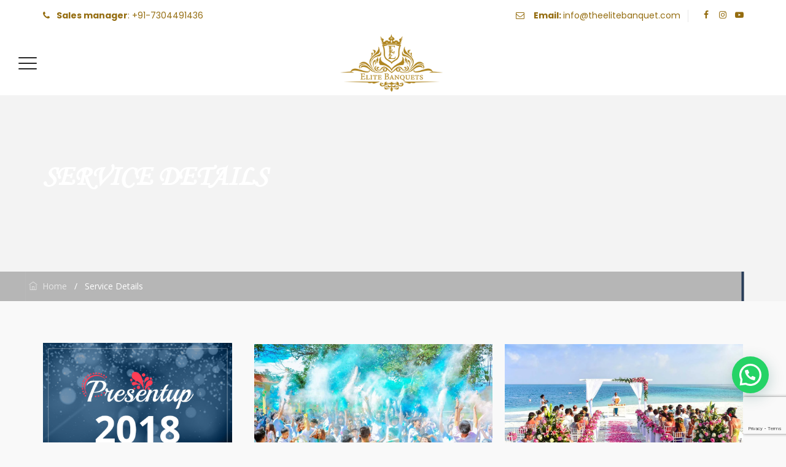

--- FILE ---
content_type: text/html; charset=UTF-8
request_url: https://theelitebanquet.com/service-details/
body_size: 42061
content:
<!DOCTYPE html>
<html lang="en-US" class="no-js">
<head>
	<meta charset="UTF-8">
	<meta name="SKYPE_TOOLBAR" content="SKYPE_TOOLBAR_PARSER_COMPATIBLE" />
	<link rel="profile" href="https://gmpg.org/xfn/11">
	<meta name="viewport" content="width=device-width, initial-scale=1">
		<title>Service Details &#8211; The Elite Banquet</title>
<meta name='robots' content='max-image-preview:large' />
<link rel="alternate" type="application/rss+xml" title="The Elite Banquet &raquo; Feed" href="https://theelitebanquet.com/feed/" />
<link rel="alternate" type="application/rss+xml" title="The Elite Banquet &raquo; Comments Feed" href="https://theelitebanquet.com/comments/feed/" />
<link rel="alternate" type="text/calendar" title="The Elite Banquet &raquo; iCal Feed" href="https://theelitebanquet.com/events/?ical=1" />
<script>
/* <![CDATA[ */
window._wpemojiSettings = {"baseUrl":"https:\/\/s.w.org\/images\/core\/emoji\/15.0.3\/72x72\/","ext":".png","svgUrl":"https:\/\/s.w.org\/images\/core\/emoji\/15.0.3\/svg\/","svgExt":".svg","source":{"concatemoji":"https:\/\/theelitebanquet.com\/wp-includes\/js\/wp-emoji-release.min.js?ver=6.5.2"}};
/*! This file is auto-generated */
!function(i,n){var o,s,e;function c(e){try{var t={supportTests:e,timestamp:(new Date).valueOf()};sessionStorage.setItem(o,JSON.stringify(t))}catch(e){}}function p(e,t,n){e.clearRect(0,0,e.canvas.width,e.canvas.height),e.fillText(t,0,0);var t=new Uint32Array(e.getImageData(0,0,e.canvas.width,e.canvas.height).data),r=(e.clearRect(0,0,e.canvas.width,e.canvas.height),e.fillText(n,0,0),new Uint32Array(e.getImageData(0,0,e.canvas.width,e.canvas.height).data));return t.every(function(e,t){return e===r[t]})}function u(e,t,n){switch(t){case"flag":return n(e,"\ud83c\udff3\ufe0f\u200d\u26a7\ufe0f","\ud83c\udff3\ufe0f\u200b\u26a7\ufe0f")?!1:!n(e,"\ud83c\uddfa\ud83c\uddf3","\ud83c\uddfa\u200b\ud83c\uddf3")&&!n(e,"\ud83c\udff4\udb40\udc67\udb40\udc62\udb40\udc65\udb40\udc6e\udb40\udc67\udb40\udc7f","\ud83c\udff4\u200b\udb40\udc67\u200b\udb40\udc62\u200b\udb40\udc65\u200b\udb40\udc6e\u200b\udb40\udc67\u200b\udb40\udc7f");case"emoji":return!n(e,"\ud83d\udc26\u200d\u2b1b","\ud83d\udc26\u200b\u2b1b")}return!1}function f(e,t,n){var r="undefined"!=typeof WorkerGlobalScope&&self instanceof WorkerGlobalScope?new OffscreenCanvas(300,150):i.createElement("canvas"),a=r.getContext("2d",{willReadFrequently:!0}),o=(a.textBaseline="top",a.font="600 32px Arial",{});return e.forEach(function(e){o[e]=t(a,e,n)}),o}function t(e){var t=i.createElement("script");t.src=e,t.defer=!0,i.head.appendChild(t)}"undefined"!=typeof Promise&&(o="wpEmojiSettingsSupports",s=["flag","emoji"],n.supports={everything:!0,everythingExceptFlag:!0},e=new Promise(function(e){i.addEventListener("DOMContentLoaded",e,{once:!0})}),new Promise(function(t){var n=function(){try{var e=JSON.parse(sessionStorage.getItem(o));if("object"==typeof e&&"number"==typeof e.timestamp&&(new Date).valueOf()<e.timestamp+604800&&"object"==typeof e.supportTests)return e.supportTests}catch(e){}return null}();if(!n){if("undefined"!=typeof Worker&&"undefined"!=typeof OffscreenCanvas&&"undefined"!=typeof URL&&URL.createObjectURL&&"undefined"!=typeof Blob)try{var e="postMessage("+f.toString()+"("+[JSON.stringify(s),u.toString(),p.toString()].join(",")+"));",r=new Blob([e],{type:"text/javascript"}),a=new Worker(URL.createObjectURL(r),{name:"wpTestEmojiSupports"});return void(a.onmessage=function(e){c(n=e.data),a.terminate(),t(n)})}catch(e){}c(n=f(s,u,p))}t(n)}).then(function(e){for(var t in e)n.supports[t]=e[t],n.supports.everything=n.supports.everything&&n.supports[t],"flag"!==t&&(n.supports.everythingExceptFlag=n.supports.everythingExceptFlag&&n.supports[t]);n.supports.everythingExceptFlag=n.supports.everythingExceptFlag&&!n.supports.flag,n.DOMReady=!1,n.readyCallback=function(){n.DOMReady=!0}}).then(function(){return e}).then(function(){var e;n.supports.everything||(n.readyCallback(),(e=n.source||{}).concatemoji?t(e.concatemoji):e.wpemoji&&e.twemoji&&(t(e.twemoji),t(e.wpemoji)))}))}((window,document),window._wpemojiSettings);
/* ]]> */
</script>

<link rel='stylesheet' id='all_in_one_carousel_site_css-css' href='https://theelitebanquet.com/wp-content/plugins/all_in_one_carousel/carousel/allinone_carousel.css?ver=6.5.2'  media='all' />
<link rel='stylesheet' id='googleFontsDroidSans-css' href='https://theelitebanquet.com/wp-content/plugins/all_in_one_carousel/css/droid_sans.css?ver=6.5.2'  media='all' />
<style id='wp-emoji-styles-inline-css'>

	img.wp-smiley, img.emoji {
		display: inline !important;
		border: none !important;
		box-shadow: none !important;
		height: 1em !important;
		width: 1em !important;
		margin: 0 0.07em !important;
		vertical-align: -0.1em !important;
		background: none !important;
		padding: 0 !important;
	}
</style>
<link rel='stylesheet' id='wp-block-library-css' href='https://theelitebanquet.com/wp-includes/css/dist/block-library/style.min.css?ver=6.5.2'  media='all' />
<style id='joinchat-button-style-inline-css'>
.wp-block-joinchat-button{border:none!important;text-align:center}.wp-block-joinchat-button figure{display:table;margin:0 auto;padding:0}.wp-block-joinchat-button figcaption{font:normal normal 400 .6em/2em var(--wp--preset--font-family--system-font,sans-serif);margin:0;padding:0}.wp-block-joinchat-button .joinchat-button__qr{background-color:#fff;border:6px solid #25d366;border-radius:30px;box-sizing:content-box;display:block;height:200px;margin:auto;overflow:hidden;padding:10px;width:200px}.wp-block-joinchat-button .joinchat-button__qr canvas,.wp-block-joinchat-button .joinchat-button__qr img{display:block;margin:auto}.wp-block-joinchat-button .joinchat-button__link{align-items:center;background-color:#25d366;border:6px solid #25d366;border-radius:30px;display:inline-flex;flex-flow:row nowrap;justify-content:center;line-height:1.25em;margin:0 auto;text-decoration:none}.wp-block-joinchat-button .joinchat-button__link:before{background:transparent var(--joinchat-ico) no-repeat center;background-size:100%;content:"";display:block;height:1.5em;margin:-.75em .75em -.75em 0;width:1.5em}.wp-block-joinchat-button figure+.joinchat-button__link{margin-top:10px}@media (orientation:landscape)and (min-height:481px),(orientation:portrait)and (min-width:481px){.wp-block-joinchat-button.joinchat-button--qr-only figure+.joinchat-button__link{display:none}}@media (max-width:480px),(orientation:landscape)and (max-height:480px){.wp-block-joinchat-button figure{display:none}}

</style>
<style id='classic-theme-styles-inline-css'>
/*! This file is auto-generated */
.wp-block-button__link{color:#fff;background-color:#32373c;border-radius:9999px;box-shadow:none;text-decoration:none;padding:calc(.667em + 2px) calc(1.333em + 2px);font-size:1.125em}.wp-block-file__button{background:#32373c;color:#fff;text-decoration:none}
</style>
<style id='global-styles-inline-css'>
body{--wp--preset--color--black: #000000;--wp--preset--color--cyan-bluish-gray: #abb8c3;--wp--preset--color--white: #ffffff;--wp--preset--color--pale-pink: #f78da7;--wp--preset--color--vivid-red: #cf2e2e;--wp--preset--color--luminous-vivid-orange: #ff6900;--wp--preset--color--luminous-vivid-amber: #fcb900;--wp--preset--color--light-green-cyan: #7bdcb5;--wp--preset--color--vivid-green-cyan: #00d084;--wp--preset--color--pale-cyan-blue: #8ed1fc;--wp--preset--color--vivid-cyan-blue: #0693e3;--wp--preset--color--vivid-purple: #9b51e0;--wp--preset--gradient--vivid-cyan-blue-to-vivid-purple: linear-gradient(135deg,rgba(6,147,227,1) 0%,rgb(155,81,224) 100%);--wp--preset--gradient--light-green-cyan-to-vivid-green-cyan: linear-gradient(135deg,rgb(122,220,180) 0%,rgb(0,208,130) 100%);--wp--preset--gradient--luminous-vivid-amber-to-luminous-vivid-orange: linear-gradient(135deg,rgba(252,185,0,1) 0%,rgba(255,105,0,1) 100%);--wp--preset--gradient--luminous-vivid-orange-to-vivid-red: linear-gradient(135deg,rgba(255,105,0,1) 0%,rgb(207,46,46) 100%);--wp--preset--gradient--very-light-gray-to-cyan-bluish-gray: linear-gradient(135deg,rgb(238,238,238) 0%,rgb(169,184,195) 100%);--wp--preset--gradient--cool-to-warm-spectrum: linear-gradient(135deg,rgb(74,234,220) 0%,rgb(151,120,209) 20%,rgb(207,42,186) 40%,rgb(238,44,130) 60%,rgb(251,105,98) 80%,rgb(254,248,76) 100%);--wp--preset--gradient--blush-light-purple: linear-gradient(135deg,rgb(255,206,236) 0%,rgb(152,150,240) 100%);--wp--preset--gradient--blush-bordeaux: linear-gradient(135deg,rgb(254,205,165) 0%,rgb(254,45,45) 50%,rgb(107,0,62) 100%);--wp--preset--gradient--luminous-dusk: linear-gradient(135deg,rgb(255,203,112) 0%,rgb(199,81,192) 50%,rgb(65,88,208) 100%);--wp--preset--gradient--pale-ocean: linear-gradient(135deg,rgb(255,245,203) 0%,rgb(182,227,212) 50%,rgb(51,167,181) 100%);--wp--preset--gradient--electric-grass: linear-gradient(135deg,rgb(202,248,128) 0%,rgb(113,206,126) 100%);--wp--preset--gradient--midnight: linear-gradient(135deg,rgb(2,3,129) 0%,rgb(40,116,252) 100%);--wp--preset--font-size--small: 13px;--wp--preset--font-size--medium: 20px;--wp--preset--font-size--large: 36px;--wp--preset--font-size--x-large: 42px;--wp--preset--spacing--20: 0.44rem;--wp--preset--spacing--30: 0.67rem;--wp--preset--spacing--40: 1rem;--wp--preset--spacing--50: 1.5rem;--wp--preset--spacing--60: 2.25rem;--wp--preset--spacing--70: 3.38rem;--wp--preset--spacing--80: 5.06rem;--wp--preset--shadow--natural: 6px 6px 9px rgba(0, 0, 0, 0.2);--wp--preset--shadow--deep: 12px 12px 50px rgba(0, 0, 0, 0.4);--wp--preset--shadow--sharp: 6px 6px 0px rgba(0, 0, 0, 0.2);--wp--preset--shadow--outlined: 6px 6px 0px -3px rgba(255, 255, 255, 1), 6px 6px rgba(0, 0, 0, 1);--wp--preset--shadow--crisp: 6px 6px 0px rgba(0, 0, 0, 1);}:where(.is-layout-flex){gap: 0.5em;}:where(.is-layout-grid){gap: 0.5em;}body .is-layout-flow > .alignleft{float: left;margin-inline-start: 0;margin-inline-end: 2em;}body .is-layout-flow > .alignright{float: right;margin-inline-start: 2em;margin-inline-end: 0;}body .is-layout-flow > .aligncenter{margin-left: auto !important;margin-right: auto !important;}body .is-layout-constrained > .alignleft{float: left;margin-inline-start: 0;margin-inline-end: 2em;}body .is-layout-constrained > .alignright{float: right;margin-inline-start: 2em;margin-inline-end: 0;}body .is-layout-constrained > .aligncenter{margin-left: auto !important;margin-right: auto !important;}body .is-layout-constrained > :where(:not(.alignleft):not(.alignright):not(.alignfull)){max-width: var(--wp--style--global--content-size);margin-left: auto !important;margin-right: auto !important;}body .is-layout-constrained > .alignwide{max-width: var(--wp--style--global--wide-size);}body .is-layout-flex{display: flex;}body .is-layout-flex{flex-wrap: wrap;align-items: center;}body .is-layout-flex > *{margin: 0;}body .is-layout-grid{display: grid;}body .is-layout-grid > *{margin: 0;}:where(.wp-block-columns.is-layout-flex){gap: 2em;}:where(.wp-block-columns.is-layout-grid){gap: 2em;}:where(.wp-block-post-template.is-layout-flex){gap: 1.25em;}:where(.wp-block-post-template.is-layout-grid){gap: 1.25em;}.has-black-color{color: var(--wp--preset--color--black) !important;}.has-cyan-bluish-gray-color{color: var(--wp--preset--color--cyan-bluish-gray) !important;}.has-white-color{color: var(--wp--preset--color--white) !important;}.has-pale-pink-color{color: var(--wp--preset--color--pale-pink) !important;}.has-vivid-red-color{color: var(--wp--preset--color--vivid-red) !important;}.has-luminous-vivid-orange-color{color: var(--wp--preset--color--luminous-vivid-orange) !important;}.has-luminous-vivid-amber-color{color: var(--wp--preset--color--luminous-vivid-amber) !important;}.has-light-green-cyan-color{color: var(--wp--preset--color--light-green-cyan) !important;}.has-vivid-green-cyan-color{color: var(--wp--preset--color--vivid-green-cyan) !important;}.has-pale-cyan-blue-color{color: var(--wp--preset--color--pale-cyan-blue) !important;}.has-vivid-cyan-blue-color{color: var(--wp--preset--color--vivid-cyan-blue) !important;}.has-vivid-purple-color{color: var(--wp--preset--color--vivid-purple) !important;}.has-black-background-color{background-color: var(--wp--preset--color--black) !important;}.has-cyan-bluish-gray-background-color{background-color: var(--wp--preset--color--cyan-bluish-gray) !important;}.has-white-background-color{background-color: var(--wp--preset--color--white) !important;}.has-pale-pink-background-color{background-color: var(--wp--preset--color--pale-pink) !important;}.has-vivid-red-background-color{background-color: var(--wp--preset--color--vivid-red) !important;}.has-luminous-vivid-orange-background-color{background-color: var(--wp--preset--color--luminous-vivid-orange) !important;}.has-luminous-vivid-amber-background-color{background-color: var(--wp--preset--color--luminous-vivid-amber) !important;}.has-light-green-cyan-background-color{background-color: var(--wp--preset--color--light-green-cyan) !important;}.has-vivid-green-cyan-background-color{background-color: var(--wp--preset--color--vivid-green-cyan) !important;}.has-pale-cyan-blue-background-color{background-color: var(--wp--preset--color--pale-cyan-blue) !important;}.has-vivid-cyan-blue-background-color{background-color: var(--wp--preset--color--vivid-cyan-blue) !important;}.has-vivid-purple-background-color{background-color: var(--wp--preset--color--vivid-purple) !important;}.has-black-border-color{border-color: var(--wp--preset--color--black) !important;}.has-cyan-bluish-gray-border-color{border-color: var(--wp--preset--color--cyan-bluish-gray) !important;}.has-white-border-color{border-color: var(--wp--preset--color--white) !important;}.has-pale-pink-border-color{border-color: var(--wp--preset--color--pale-pink) !important;}.has-vivid-red-border-color{border-color: var(--wp--preset--color--vivid-red) !important;}.has-luminous-vivid-orange-border-color{border-color: var(--wp--preset--color--luminous-vivid-orange) !important;}.has-luminous-vivid-amber-border-color{border-color: var(--wp--preset--color--luminous-vivid-amber) !important;}.has-light-green-cyan-border-color{border-color: var(--wp--preset--color--light-green-cyan) !important;}.has-vivid-green-cyan-border-color{border-color: var(--wp--preset--color--vivid-green-cyan) !important;}.has-pale-cyan-blue-border-color{border-color: var(--wp--preset--color--pale-cyan-blue) !important;}.has-vivid-cyan-blue-border-color{border-color: var(--wp--preset--color--vivid-cyan-blue) !important;}.has-vivid-purple-border-color{border-color: var(--wp--preset--color--vivid-purple) !important;}.has-vivid-cyan-blue-to-vivid-purple-gradient-background{background: var(--wp--preset--gradient--vivid-cyan-blue-to-vivid-purple) !important;}.has-light-green-cyan-to-vivid-green-cyan-gradient-background{background: var(--wp--preset--gradient--light-green-cyan-to-vivid-green-cyan) !important;}.has-luminous-vivid-amber-to-luminous-vivid-orange-gradient-background{background: var(--wp--preset--gradient--luminous-vivid-amber-to-luminous-vivid-orange) !important;}.has-luminous-vivid-orange-to-vivid-red-gradient-background{background: var(--wp--preset--gradient--luminous-vivid-orange-to-vivid-red) !important;}.has-very-light-gray-to-cyan-bluish-gray-gradient-background{background: var(--wp--preset--gradient--very-light-gray-to-cyan-bluish-gray) !important;}.has-cool-to-warm-spectrum-gradient-background{background: var(--wp--preset--gradient--cool-to-warm-spectrum) !important;}.has-blush-light-purple-gradient-background{background: var(--wp--preset--gradient--blush-light-purple) !important;}.has-blush-bordeaux-gradient-background{background: var(--wp--preset--gradient--blush-bordeaux) !important;}.has-luminous-dusk-gradient-background{background: var(--wp--preset--gradient--luminous-dusk) !important;}.has-pale-ocean-gradient-background{background: var(--wp--preset--gradient--pale-ocean) !important;}.has-electric-grass-gradient-background{background: var(--wp--preset--gradient--electric-grass) !important;}.has-midnight-gradient-background{background: var(--wp--preset--gradient--midnight) !important;}.has-small-font-size{font-size: var(--wp--preset--font-size--small) !important;}.has-medium-font-size{font-size: var(--wp--preset--font-size--medium) !important;}.has-large-font-size{font-size: var(--wp--preset--font-size--large) !important;}.has-x-large-font-size{font-size: var(--wp--preset--font-size--x-large) !important;}
.wp-block-navigation a:where(:not(.wp-element-button)){color: inherit;}
:where(.wp-block-post-template.is-layout-flex){gap: 1.25em;}:where(.wp-block-post-template.is-layout-grid){gap: 1.25em;}
:where(.wp-block-columns.is-layout-flex){gap: 2em;}:where(.wp-block-columns.is-layout-grid){gap: 2em;}
.wp-block-pullquote{font-size: 1.5em;line-height: 1.6;}
</style>
<link rel='stylesheet' id='contact-form-7-css' href='https://theelitebanquet.com/wp-content/plugins/contact-form-7/includes/css/styles.css?ver=5.9.3'  media='all' />
<link rel='stylesheet' id='rs-plugin-settings-css' href='https://theelitebanquet.com/wp-content/plugins/revslider/public/assets/css/rs6.css?ver=6.4.6'  media='all' />
<style id='rs-plugin-settings-inline-css'>
#rs-demo-id {}
</style>
<link rel='stylesheet' id='font-awesome-css' href='https://theelitebanquet.com/wp-content/themes/presentup/assets/font-awesome/css/font-awesome.min.css?ver=6.5.2'  media='all' />
<link rel='stylesheet' id='themify-css' href='https://theelitebanquet.com/wp-content/themes/presentup/assets/themify-icons/themify-icons.css?ver=6.5.2'  media='all' />
<link rel='stylesheet' id='uaf_client_css-css' href='https://theelitebanquet.com/wp-content/uploads/useanyfont/uaf.css?ver=1712730783'  media='all' />
<link rel='stylesheet' id='dashicons-css' href='https://theelitebanquet.com/wp-includes/css/dashicons.min.css?ver=6.5.2'  media='all' />
<link rel='stylesheet' id='fontawesome-css' href='https://theelitebanquet.com/wp-content/themes/presentup/assets/font-awesome/css/font-awesome.min.css?ver=6.5.2'  media='all' />
<link rel='stylesheet' id='perfect-scrollbar-css' href='https://theelitebanquet.com/wp-content/themes/presentup/assets/perfect-scrollbar/perfect-scrollbar.min.css?ver=6.5.2'  media='all' />
<link rel='stylesheet' id='chrisbracco-tooltip-css' href='https://theelitebanquet.com/wp-content/themes/presentup/assets/chrisbracco-tooltip/chrisbracco-tooltip.min.css?ver=6.5.2'  media='all' />
<link rel='stylesheet' id='multi-columns-row-css' href='https://theelitebanquet.com/wp-content/themes/presentup/css/multi-columns-row.css?ver=6.5.2'  media='all' />
<link rel='stylesheet' id='tm-select2-css' href='https://theelitebanquet.com/wp-content/themes/presentup/assets/select2/select2.min.css?ver=6.5.2'  media='all' />
<link rel='stylesheet' id='flexslider-css' href='https://theelitebanquet.com/wp-content/plugins/js_composer/assets/lib/flexslider/flexslider.min.css?ver=6.6.0'  media='all' />
<link rel='stylesheet' id='tm-presentup-icons-css' href='https://theelitebanquet.com/wp-content/themes/presentup/assets/tm-presentup-icons/css/tm-presentup-icons.css?ver=6.5.2'  media='all' />
<link rel='stylesheet' id='themetechmount-presentup-extra-icons-css' href='https://theelitebanquet.com/wp-content/themes/presentup/assets/themetechmount-presentup-extra-icons/font/flaticon.css?ver=6.5.2'  media='all' />
<link rel='stylesheet' id='slick-css' href='https://theelitebanquet.com/wp-content/themes/presentup/assets/slick/slick.css?ver=6.5.2'  media='all' />
<link rel='stylesheet' id='slick-theme-css' href='https://theelitebanquet.com/wp-content/themes/presentup/assets/slick/slick-theme.css?ver=6.5.2'  media='all' />
<link rel='stylesheet' id='prettyphoto-css' href='https://theelitebanquet.com/wp-content/plugins/js_composer/assets/lib/prettyphoto/css/prettyPhoto.min.css?ver=6.6.0'  media='all' />
<link rel='stylesheet' id='joinchat-css' href='https://theelitebanquet.com/wp-content/plugins/creame-whatsapp-me/public/css/joinchat-btn.min.css?ver=5.1.3'  media='all' />
<style id='joinchat-inline-css'>
.joinchat{--red:37;--green:211;--blue:102;--bw:100}
</style>
<link rel='stylesheet' id='js_composer_front-css' href='https://theelitebanquet.com/wp-content/plugins/js_composer/assets/css/js_composer.min.css?ver=6.6.0'  media='all' />
<link rel='stylesheet' id='bootstrap-css' href='https://theelitebanquet.com/wp-content/themes/presentup/css/bootstrap.min.css?ver=6.5.2'  media='all' />
<link rel='stylesheet' id='bootstrap-theme-css' href='https://theelitebanquet.com/wp-content/themes/presentup/css/bootstrap-theme.min.css?ver=6.5.2'  media='all' />
<link rel='stylesheet' id='vc_tta_style-css' href='https://theelitebanquet.com/wp-content/plugins/js_composer/assets/css/js_composer_tta.min.css?ver=6.5.2'  media='all' />
<link rel='stylesheet' id='presentup-base-style-css' href='https://theelitebanquet.com/wp-content/themes/presentup/css/base.min.css?ver=6.5.2'  media='all' />
<link rel='stylesheet' id='presentup-main-style-css' href='https://theelitebanquet.com/wp-content/themes/presentup/css/main.min.css?ver=6.5.2'  media='all' />
<style id='presentup-main-style-inline-css'>
.first-footer-inner .tm-row{position:unset !important; left:auto !important; box-sizing:border-box !important; width:auto !important; padding-left:initial !important; padding-right:initial !important}@media (max-width:390px){.headerlogo img{ max-height:87px !important}}body{background-color:#f9f9f9;background-position:0% 0%;background-size:auto;background-repeat:repeat;background-attachment:scroll}body > .tm-bg-layer{background-color:#f9f9f9}body #main{background-color:#f9f9f9;background-position:0% 0%;background-size:auto;background-repeat:repeat;background-attachment:scroll}body #main > .tm-bg-layer{background-color:#f9f9f9}.themetechmount-fbar-box-w{background-position:0% 0%;background-size:cover;background-repeat:no-repeat;background-attachment:scroll}div.tm-titlebar-wrapper{background-image:url('https://theelitebanquet.beeing.in/wp-content/uploads/2021/07/titlebar-bg.jpg');background-color:rgba(0,0,0,0.01);background-position:center bottom;background-size:cover;background-repeat:no-repeat;background-attachment:scroll}div.tm-titlebar-wrapper > .tm-bg-layer{background-color:rgba(0,0,0,0.01)}.tm-header-style-classic-vertical .site-header{background-color:rgba(0,0,0,0.01);background-position:0% 0%;background-size:cover;background-repeat:repeat;background-attachment:scroll}.tm-header-style-classic-vertical .site-header > .tm-bg-layer{background-color:rgba(0,0,0,0.01)}.tm-mmmenu-override-yes #site-header-menu #site-navigation div.mega-menu-wrap ul.mega-menu.mega-menu-horizontal li.mega-menu-item ul.mega-sub-menu,#site-header-menu #site-navigation div.nav-menu > ul > li ul{background-color:#ffffff;background-position:center top;background-size:cover;background-repeat:no-repeat;background-attachment:scroll}.tm-mmmenu-override-yes #site-header-menu #site-navigation div.mega-menu-wrap ul.mega-menu.mega-menu-horizontal li.mega-menu-item ul.mega-sub-menu,#site-header-menu #site-navigation div.nav-menu > ul > li ul > .tm-bg-layer{background-color:#ffffff}#site-header-menu #site-navigation div.nav-menu > ul > li:nth-child(1) ul,.tm-mmmenu-override-yes #site-header-menu #site-navigation div.mega-menu-wrap ul.mega-menu.mega-menu-horizontal li.mega-menu-item:nth-child(1) ul.mega-sub-menu{background-position:0% 0%;background-size:auto;background-repeat:repeat;background-attachment:scroll}#site-header-menu #site-navigation div.nav-menu > ul > li:nth-child(2) ul,.tm-mmmenu-override-yes #site-header-menu #site-navigation div.mega-menu-wrap ul.mega-menu.mega-menu-horizontal li.mega-menu-item:nth-child(2) ul.mega-sub-menu{background-position:0% 0%;background-size:auto;background-repeat:repeat;background-attachment:scroll}#site-header-menu #site-navigation div.nav-menu > ul > li:nth-child(3) ul,.tm-mmmenu-override-yes #site-header-menu #site-navigation div.mega-menu-wrap ul.mega-menu.mega-menu-horizontal li.mega-menu-item:nth-child(3) ul.mega-sub-menu{background-position:0% 0%;background-size:auto;background-repeat:repeat;background-attachment:scroll}#site-header-menu #site-navigation div.nav-menu > ul > li:nth-child(4) ul,.tm-mmmenu-override-yes #site-header-menu #site-navigation div.mega-menu-wrap ul.mega-menu.mega-menu-horizontal li.mega-menu-item:nth-child(4) ul.mega-sub-menu{background-position:0% 0%;background-size:auto;background-repeat:repeat;background-attachment:scroll}#site-header-menu #site-navigation div.nav-menu > ul > li:nth-child(5) ul,.tm-mmmenu-override-yes #site-header-menu #site-navigation div.mega-menu-wrap ul.mega-menu.mega-menu-horizontal li.mega-menu-item:nth-child(5) ul.mega-sub-menu{background-position:0% 0%;background-size:auto;background-repeat:repeat;background-attachment:scroll}#site-header-menu #site-navigation div.nav-menu > ul > li:nth-child(6) ul,.tm-mmmenu-override-yes #site-header-menu #site-navigation div.mega-menu-wrap ul.mega-menu.mega-menu-horizontal li.mega-menu-item:nth-child(6) ul.mega-sub-menu{background-position:0% 0%;background-size:auto;background-repeat:repeat;background-attachment:scroll}#site-header-menu #site-navigation div.nav-menu > ul > li:nth-child(7) ul,.tm-mmmenu-override-yes #site-header-menu #site-navigation div.mega-menu-wrap ul.mega-menu.mega-menu-horizontal li.mega-menu-item:nth-child(7) ul.mega-sub-menu{background-position:0% 0%;background-size:auto;background-repeat:repeat;background-attachment:scroll}#site-header-menu #site-navigation div.nav-menu > ul > li:nth-child(8) ul,.tm-mmmenu-override-yes #site-header-menu #site-navigation div.mega-menu-wrap ul.mega-menu.mega-menu-horizontal li.mega-menu-item:nth-child(8) ul.mega-sub-menu{background-position:0% 0%;background-size:auto;background-repeat:repeat;background-attachment:scroll}#site-header-menu #site-navigation div.nav-menu > ul > li:nth-child(9) ul,.tm-mmmenu-override-yes #site-header-menu #site-navigation div.mega-menu-wrap ul.mega-menu.mega-menu-horizontal li.mega-menu-item:nth-child(9) ul.mega-sub-menu{background-position:0% 0%;background-size:auto;background-repeat:repeat;background-attachment:scroll}#site-header-menu #site-navigation div.nav-menu > ul > li:nth-child(10) ul,.tm-mmmenu-override-yes #site-header-menu #site-navigation div.mega-menu-wrap ul.mega-menu.mega-menu-horizontal li.mega-menu-item:nth-child(10) ul.mega-sub-menu{background-position:0% 0%;background-size:auto;background-repeat:repeat;background-attachment:scroll}.footer{background-color:#d09e2a;background-position:center center;background-size:cover;background-repeat:no-repeat;background-attachment:scroll}.footer > .tm-bg-layer{background-color:#d09e2a}.first-footer{background-color:transparent;background-position:center bottom;background-size:cover;background-repeat:no-repeat;background-attachment:scroll}.first-footer > .tm-bg-layer{background-color:transparent}.second-footer{background-color:transparent;background-position:right center;background-size:auto;background-repeat:no-repeat;background-attachment:scroll}.second-footer > .tm-bg-layer{background-color:transparent}.bottom-footer-text{background-color:#0e0e0e;background-position:center center;background-size:auto;background-repeat:no-repeat;background-attachment:fixed}.bottom-footer-text > .tm-bg-layer{background-color:#0e0e0e}.loginpage{background-color:#ffffff;background-position:center top;background-size:cover;background-repeat:no-repeat;background-attachment:scroll}.loginpage > .tm-bg-layer{background-color:#ffffff}.error404 .site-content-wrapper{background-image:url('https://presentup.themetechmount.com/presentup-data/wp-content/themes/presentup/images/404-page-bg.jpg');background-color:rgba(255,255,255,0.1);background-position:center center;background-size:cover;background-repeat:no-repeat;background-attachment:scroll}.error404 .site-content-wrapper > .tm-bg-layer{background-color:rgba(255,255,255,0.1)}.uconstruction_background{background-image:url('https://presentup.themetechmount.com/presentup-data/wp-content/themes/presentup/images/uconstruction-bg.jpg');background-color:#ffffff;background-position:center top;background-size:cover;background-repeat:no-repeat;background-attachment:fixed}.uconstruction_background > .tm-bg-layer{background-color:#ffffff}body{font-family:"Poppins",Arial,Helvetica,sans-serif;font-weight:400;font-size:16px;line-height:26px;color:#828c96}h1{font-family:"Arial",Arial,Helvetica,sans-serif;font-weight:400;font-size:40px;line-height:45px;color:#283d58}h2{font-family:"Arial",Arial,Helvetica,sans-serif;font-weight:400;font-size:35px;line-height:40px;color:#283d58}h3{font-family:"Arial",Arial,Helvetica,sans-serif;font-weight:400;font-size:30px;line-height:35px;color:#283d58}h4{font-family:"Arial",Arial,Helvetica,sans-serif;font-weight:400;font-size:25px;line-height:30px;color:#283d58}h5{font-family:"Arial",Arial,Helvetica,sans-serif;font-weight:400;font-size:20px;line-height:30px;color:#283d58}h6{font-family:"Arial",Arial,Helvetica,sans-serif;font-weight:400;font-size:15px;line-height:20px;color:#283d58}.tm-element-heading-wrapper .tm-vc_general .tm-vc_cta3_content-container .tm-vc_cta3-content .tm-vc_cta3-content-header h2{font-family:"Arial",Arial,Helvetica,sans-serif;font-weight:400;font-size:48px;line-height:55px;color:#283d58}.tm-element-heading-wrapper .tm-vc_general .tm-vc_cta3_content-container .tm-vc_cta3-content .tm-vc_cta3-content-header h4,.tm-vc_general.tm-vc_cta3.tm-vc_cta3-color-transparent.tm-cta3-only .tm-vc_cta3-content .tm-vc_cta3-headers h4{font-family:"Arial",Arial,Helvetica,sans-serif;font-weight:400;text-transform:uppercase;font-size:50px;line-height:50px;color:#eff1f3}.tm-element-heading-wrapper .tm-vc_general.tm-vc_cta3 .tm-vc_cta3-content p{font-family:"Arial",Arial,Helvetica,sans-serif;font-weight:400;font-size:16px;line-height:25px;color:#57616b}body .widget .widget-title,body .widget .widgettitle,#site-header-menu #site-navigation .mega-menu-wrap .mega-menu.mega-menu-horizontal .mega-sub-menu > li.mega-menu-item > h4.mega-block-title,.portfolio-description h2,.themetechmount-portfolio-details h2,.themetechmount-portfolio-related h2{font-family:"Arial",Arial,Helvetica,sans-serif;font-weight:400;font-size:22px;line-height:26px;color:#273f5b}.main-holder .site-content ul.products li.product .add_to_wishlist,.main-holder .site-content ul.products li.product .yith-wcwl-wishlistexistsbrowse a[rel="nofollow"],.woocommerce button.button,.woocommerce-page button.button,input,.tm-vc_btn,.tm-vc_btn3,.woocommerce-page a.button,.button,.wpb_button,button,.woocommerce input.button,.woocommerce-page input.button,.tp-button.big,.woocommerce #content input.button,.woocommerce #respond input#submit,.woocommerce a.button,.woocommerce button.button,.woocommerce input.button,.woocommerce-page #content input.button,.woocommerce-page #respond input#submit,.woocommerce-page a.button,.woocommerce-page button.button,.woocommerce-page input.button,.themetechmount-post-readmore a{font-family:"Poppins",Arial,Helvetica,sans-serif;font-weight:400}.wpb_tabs_nav a.ui-tabs-anchor,body .wpb_accordion .wpb_accordion_wrapper .wpb_accordion_header a,.vc_progress_bar .vc_label,.vc_tta.vc_general .vc_tta-tab > a,.vc_toggle_title > h4{font-family:"Poppins",Arial,Helvetica,sans-serif;font-weight:400;font-size:17px}.tm-titlebar h1.entry-title,.tm-titlebar-textcolor-custom .tm-titlebar-main .entry-title{font-family:"Open Sans",Arial,Helvetica,sans-serif;font-weight:700;text-transform:uppercase;font-size:46px;line-height:56px;color:#ffffff}.tm-titlebar .entry-subtitle,.tm-titlebar-textcolor-custom .tm-titlebar-main .entry-subtitle{font-family:"Open Sans",Arial,Helvetica,sans-serif;font-weight:400;font-size:15px;line-height:26px;color:#ffffff}.tm-titlebar .breadcrumb-wrapper,.tm-titlebar .breadcrumb-wrapper a{font-family:"Open Sans",Arial,Helvetica,sans-serif;font-weight:400;text-transform:capitalize;font-size:14px;line-height:18px;color:#ffffff}.headerlogo a.home-link{font-family:"Arimo",Arial,Helvetica,sans-serif;font-weight:400;font-size:26px;line-height:27px;color:#202020}#site-header-menu #site-navigation div.nav-menu > ul > li > a,.tm-mmmenu-override-yes #site-header-menu #site-navigation .mega-menu-wrap .mega-menu.mega-menu-horizontal > li.mega-menu-item > a{font-family:"Poppins",Arial,Helvetica,sans-serif;font-weight:400;text-transform:capitalize;font-size:16px;line-height:26px;color:#283d58}ul.nav-menu li ul li a,div.nav-menu > ul li ul li a,.tm-mmmenu-override-yes #site-header-menu #site-navigation .mega-menu-wrap .mega-menu.mega-menu-horizontal .mega-sub-menu a,.tm-mmmenu-override-yes #site-header-menu #site-navigation .mega-menu-wrap .mega-menu.mega-menu-horizontal .mega-sub-menu a:hover,.tm-mmmenu-override-yes #site-header-menu #site-navigation .mega-menu-wrap .mega-menu.mega-menu-horizontal .mega-sub-menu a:focus,.tm-mmmenu-override-yes #site-header-menu #site-navigation .mega-menu-wrap .mega-menu.mega-menu-horizontal .mega-sub-menu a.mega-menu-link,.tm-mmmenu-override-yes #site-header-menu #site-navigation .mega-menu-wrap .mega-menu.mega-menu-horizontal .mega-sub-menu a.mega-menu-link:hover,.tm-mmmenu-override-yes #site-header-menu #site-navigation .mega-menu-wrap .mega-menu.mega-menu-horizontal .mega-sub-menu a.mega-menu-link:focus,.tm-mmmenu-override-yes #site-header-menu #site-navigation .mega-menu-wrap .mega-menu.mega-menu-horizontal .mega-sub-menu > li.mega-menu-item-type-widget{font-family:"Poppins",Arial,Helvetica,sans-serif;font-weight:400;font-size:14px;line-height:16px;color:#5d6576}#site-header-menu #site-navigation .mega-menu-wrap .mega-menu.mega-menu-horizontal .mega-sub-menu > li.mega-menu-item > h4.mega-block-title{font-family:"Poppins",Arial,Helvetica,sans-serif;font-weight:400;font-size:16px;line-height:20px;color:#283d58}a{color:#000}a:hover{color:#9a741d}.tm-titlebar-wrapper.tm-breadcrumb-on-bottom .tm-titlebar .breadcrumb-wrapper .container,.tm-titlebar-wrapper.tm-breadcrumb-on-bottom.tm-titlebar-align-default .breadcrumb-wrapper .container:before,.tm-titlebar-wrapper.tm-breadcrumb-on-bottom.tm-titlebar-align-default .breadcrumb-wrapper .container:after{background-color:rgba(0,0,0,0.25) !important}.wpb_row .vc_tta.vc_general.vc_tta-color-white:not(.vc_tta-o-no-fill) .vc_tta-panel-body .wpb_text_column,.tm-list.tm-list-icon-color- li,.tm-list-li-content{color:#828c96}.widget.presentup_category_list_widget li.current-cat a,.widget.presentup_category_list_widget li a:hover,.widget.tm_widget_nav_menu li.current_page_item a,.widget.tm_widget_nav_menu li a:hover,.woocommerce-account .woocommerce-MyAccount-navigation li.is-active a,.woocommerce-account .woocommerce-MyAccount-navigation li a:hover,#totop,.tm-site-searchform button,.main-holder .rpt_style_basic .rpt_recommended_plan.rpt_plan .rpt_head,.main-holder .rpt_style_basic .rpt_recommended_plan.rpt_plan .rpt_title,.themetechmount-box-team.themetechmount-box-view-topimage-bottomcontent .themetechmount-overlay a i,.mailchimp-inputbox input[type="submit"],.mc_form_inside .mc_merge_var:after,.widget_newsletterwidget .newsletter-widget:after,.vc_toggle_default.vc_toggle_color_skincolor .vc_toggle_icon,.vc_toggle_default.vc_toggle_color_skincolor .vc_toggle_icon:after,.vc_toggle_default.vc_toggle_color_skincolor .vc_toggle_icon:before,.vc_toggle_round.vc_toggle_color_skincolor:not(.vc_toggle_color_inverted) .vc_toggle_icon,.vc_toggle_round.vc_toggle_color_skincolor.vc_toggle_color_inverted .vc_toggle_icon:after,.vc_toggle_round.vc_toggle_color_skincolor.vc_toggle_color_inverted .vc_toggle_icon:before,.vc_toggle_round.vc_toggle_color_inverted.vc_toggle_color_skincolor .vc_toggle_title:hover .vc_toggle_icon:after,.vc_toggle_round.vc_toggle_color_inverted.vc_toggle_color_skincolor .vc_toggle_title:hover .vc_toggle_icon:before,.vc_toggle_simple.vc_toggle_color_skincolor .vc_toggle_icon:after,.vc_toggle_simple.vc_toggle_color_skincolor .vc_toggle_icon:before,.vc_toggle_simple.vc_toggle_color_skincolor .vc_toggle_title:hover .vc_toggle_icon:after,.vc_toggle_simple.vc_toggle_color_skincolor .vc_toggle_title:hover .vc_toggle_icon:before,.vc_toggle_rounded.vc_toggle_color_skincolor:not(.vc_toggle_color_inverted) .vc_toggle_icon,.vc_toggle_rounded.vc_toggle_color_skincolor.vc_toggle_color_inverted .vc_toggle_icon:after,.vc_toggle_rounded.vc_toggle_color_skincolor.vc_toggle_color_inverted .vc_toggle_icon:before,.vc_toggle_rounded.vc_toggle_color_skincolor.vc_toggle_color_inverted .vc_toggle_title:hover .vc_toggle_icon:after,.vc_toggle_rounded.vc_toggle_color_skincolor.vc_toggle_color_inverted .vc_toggle_title:hover .vc_toggle_icon:before,.vc_toggle_square.vc_toggle_color_skincolor:not(.vc_toggle_color_inverted) .vc_toggle_icon,.vc_toggle_square.vc_toggle_color_skincolor:not(.vc_toggle_color_inverted) .vc_toggle_title:hover .vc_toggle_icon,.vc_toggle_square.vc_toggle_color_skincolor.vc_toggle_color_inverted .vc_toggle_icon:after,.vc_toggle_square.vc_toggle_color_skincolor.vc_toggle_color_inverted .vc_toggle_icon:before,.vc_toggle_square.vc_toggle_color_skincolor.vc_toggle_color_inverted .vc_toggle_title:hover .vc_toggle_icon:after,.vc_toggle_square.vc_toggle_color_skincolor.vc_toggle_color_inverted .vc_toggle_title:hover .vc_toggle_icon:before,.woocommerce .main-holder #content .woocommerce-error .button:hover,.woocommerce .main-holder #content .woocommerce-info .button:hover,.woocommerce .main-holder #content .woocommerce-message .button:hover,.sidebar .widget .tagcloud a:hover,.woocommerce .widget_shopping_cart a.button:hover,.woocommerce-cart .wc-proceed-to-checkout a.checkout-button:hover,.main-holder .site table.cart .coupon button:hover,.main-holder .site .woocommerce-cart-form__contents button:hover,.main-holder .site .return-to-shop a.button:hover,.main-holder .site .woocommerce-MyAccount-content a.woocommerce-Button:hover,.main-holder .site-content #review_form #respond .form-submit input:hover,.woocommerce div.product form.cart .button:hover,table.compare-list .add-to-cart td a:hover,.woocommerce-cart #content table.cart td.actions input[type="submit"]:hover,.main-holder .site .woocommerce-form-coupon button:hover,.main-holder .site .woocommerce-form-login button.woocommerce-Button:hover,.main-holder .site .woocommerce-ResetPassword button.woocommerce-Button:hover,.main-holder .site .woocommerce-EditAccountForm button.woocommerce-Button:hover,.single .main-holder div.product .woocommerce-tabs ul.tabs li.active,.main-holder .site table.cart .coupon input:hover,.woocommerce #payment #place_order:hover,.wishlist_table td.product-price ins,.widget .product_list_widget ins,.woocommerce .widget_shopping_cart a.button.checkout,.woocommerce .wishlist_table td.product-add-to-cart a,.woocommerce .widget_price_filter .ui-slider .ui-slider-range,.woocommerce .widget_price_filter .ui-slider .ui-slider-handle,.woocommerce .widget_price_filter .price_slider_amount .button:hover,.main-holder .site-content nav.woocommerce-pagination ul li .page-numbers.current,.main-holder .site-content nav.woocommerce-pagination ul li a:hover,.main-holder .site-content ul.products li.product .tm-shop-icon,.sidebar .widget .tagcloud a:hover,.top-contact.tm-highlight:after,.tm-social-share-links ul li a:hover,article.post .more-link-wrapper a.more-link,.tm-vc_general.tm-vc_cta3.tm-vc_cta3-color-skincolor.tm-vc_cta3-style-flat,.tm-sortable-list .tm-sortable-link a.selected,.tm-col-bgcolor-skincolor .tm-bg-layer-inner,.tm-bgcolor-skincolor > .tm-bg-layer,footer#colophon.tm-bgcolor-skincolor > .tm-bg-layer,.tm-titlebar-wrapper.tm-bgcolor-skincolor .tm-titlebar-wrapper-bg-layer,.themetechmount-post-item-inner .tribe-events-event-cost,.tribe-events-day .tribe-events-day-time-slot h5,.tribe-events-button,#tribe-events .tribe-events-button,.tribe-events-button.tribe-inactive,#tribe-events .tribe-events-button:hover,.tribe-events-button:hover,.tribe-events-button.tribe-active:hover,.single-tribe_events .tribe-events-schedule .tribe-events-cost,.tribe-events-list .tribe-events-event-cost span,#tribe-bar-form .tribe-bar-submit input[type=submit]:hover,#tribe-events .tribe-events-button,#tribe-events .tribe-events-button:hover,#tribe_events_filters_wrapper input[type=submit],.tribe-events-button,.tribe-events-button.tribe-active:hover,.tribe-events-button.tribe-inactive,.tribe-events-button:hover,.tribe-events-calendar td.tribe-events-present div[id*=tribe-events-daynum-],.tribe-events-calendar td.tribe-events-present div[id*=tribe-events-daynum-]>a,.themetechmount-box-blog .themetechmount-box-content .themetechmount-box-post-date:after,article.themetechmount-box-blog-classic .themetechmount-post-date-wrapper,body .datepicker table tr td span.active.active,body .datepicker table tr td.active.active,.datepicker table tr td.active.active:hover,.datepicker table tr td span.active.active:hover,.widget .widget-title::before,.tm-commonform input[type="submit"],.datepicker table tr td.day:hover,.datepicker table tr td.day.focused,.tm-bgcolor-skincolor.tm-rowborder-topcross:before,.tm-bgcolor-skincolor.tm-rowborder-bottomcross:after,.tm-bgcolor-skincolor.tm-rowborder-topbottomcross:before,.tm-bgcolor-skincolor.tm-rowborder-topbottomcross:after,.themetechmount-boxes-testimonial.themetechmount-boxes-col-one .themetechmount-box-view-default .themetechmount-box-title:after,.themetechmount-team-box-view-left-image .themetechmount-box-img-left .themetechmount-overlay a,.themetechmount-box-team .themetechmount-box-social-links ul li a:hover,.wpb-js-composer .tm-tourtab-round.vc_tta-tabs.vc_tta-tabs-position-left.vc_tta-style-outline .vc_tta-tab>a:hover,.wpb-js-composer .tm-tourtab-round.vc_tta-tabs.vc_tta-tabs-position-left.vc_tta-style-outline .vc_tta-tab.vc_active>a,.wpb-js-composer .tm-tourtab-round.vc_tta-tabs.vc_tta-tabs-position-right.vc_tta-style-outline .vc_tta-tab>a:hover,.wpb-js-composer .tm-tourtab-round.vc_tta-tabs.vc_tta-tabs-position-right.vc_tta-style-outline .vc_tta-tab.vc_active>a,.wpb-js-composer .tm-tourtab-round.vc_tta.vc_general .vc_active .vc_tta-panel-title a,.themetechmount-box-view-top-image .themetechmount-portfolio-likes-wrapper a.themetechmount-portfolio-likes,.tm-element-heading-wrapper.tm-seperator-double-border .heading-seperator:after,.tm-element-heading-wrapper.tm-seperator-double-border .heading-seperator:before,.widget .widget-title:before{background-color:#283d58}.tm-dcap-color-skincolor,.tm-bgcolor-darkgrey .themetechmount-boxes-row-wrapper .slick-arrow,.tm-col-bgcolor-darkgrey .themetechmount-boxes-row-wrapper .slick-arrow,.themetechmount-boxes-row-wrapper .slick-arrow:not(.slick-disabled):hover,.tm-author-social-links li a:hover,.vc_progress_bar.vc_progress-bar-color-skincolor .vc_single_bar .vc_bar,.vc_progress_bar .vc_general.vc_single_bar.vc_progress-bar-color-skincolor .vc_bar,.vc_progress_bar .vc_general.vc_single_bar.vc_progress-bar-color-skincolor span.tm-vc_label_units.vc_label_units,span.tm-vc_label_units.vc_label_units,.sidebar .widget .widget-title:after,input[type="submit"]:hover,input[type="button"]:hover,input[type="reset"]:hover,.tm-col-bgcolor-darkgrey .wpcf7 .tm-bookappointmentform input[type="submit"]:hover,.tm-row-bgcolor-darkgrey .wpcf7 .tm-bookappointmentform input[type="submit"]:hover,.single-tm_team_member .tm-team-social-links-wrapper ul li a:hover,.themetechmount-box-view-default .themetechmount-box-author .themetechmount-box-img .themetechmount-icon-box,.tm-cta3-only.tm-vc_general.tm-vc_cta3.tm-vc_cta3-color-skincolor.tm-vc_cta3-style-3d,.tm-sbox:hover .tm-vc_icon_element.tm-vc_icon_element-outer .tm-vc_icon_element-inner.tm-vc_icon_element-background-color-grey.tm-vc_icon_element-outline,.tm-vc_btn3.tm-vc_btn3-color-skincolor.tm-vc_btn3-style-3d:focus,.tm-vc_btn3.tm-vc_btn3-color-skincolor.tm-vc_btn3-style-3d:hover,.tm-vc_general.tm-vc_btn3.tm-vc_btn3-color-skincolor.tm-vc_btn3-style-outline:hover,.tm-vc_icon_element.tm-vc_icon_element-outer .tm-vc_icon_element-inner.tm-vc_icon_element-background-color-skincolor.tm-vc_icon_element-background,.tm-vc_general.tm-vc_btn3.tm-vc_btn3-color-skincolor,.single-tm_portfolio .nav-next a,.single-tm_portfolio .nav-previous a,.tm-vc_general.tm-vc_btn3.tm-vc_btn3-style-3d.tm-vc_btn3-color-inverse:hover,.tm-bgcolor-skincolor,.tm-header-overlay .site-header.tm-sticky-bgcolor-skincolor.is_stuck,.site-header-menu.tm-sticky-bgcolor-skincolor.is_stuck,.tm-header-style-infostack .site-header .tm-stickable-header.is_stuck.tm-sticky-bgcolor-skincolor,.is_stuck.tm-sticky-bgcolor-skincolor,.tm-header-style-infostack .site-header-menu .tm-stickable-header.is_stuck .tm-sticky-bgcolor-skincolor,.themetechmount-box-view-overlay .themetechmount-boxes .themetechmount-box-content.themetechmount-overlay .themetechmount-icon-box a:hover,.themetechmount-post-box-icon-wrapper,.tm-post-format-icon-wrapper,.themetechmount-pagination .page-numbers.current,.themetechmount-pagination .page-numbers:hover,.tm-sresults-title small a,.tm-sresult-form-wrapper,.main-holder .rpt_style_basic .rpt_recommended_plan .rpt_title,.main-holder .rpt_4_plans.rpt_style_basic .rpt_plan.rpt_recommended_plan,#bbpress-forums button,#bbpress-forums ul li.bbp-header,.themetechmount-box-blog-classic .entry-title:before,.tm-square-social-icon .themetechmount-social-links-wrapper .social-icons li a:hover,.themetechmount-box-blog.themetechmount-box-blog-classic .themetechmount-post-date-wrapper,.entry-content .page-links a:hover,mark,ins{background-color:#283d58 }.Sports-Button-skin{background-color:#283d58 !important ; border-color:#283d58 !important }.Sports-Button-skin:hover{background-color:#202020 !important; border-color:#202020 !important}.vc_tta-color-skincolor.vc_tta-style-flat .vc_tta-panel .vc_tta-panel-body,.vc_tta-color-skincolor.vc_tta-style-flat .vc_tta-panel.vc_active .vc_tta-panel-heading{ background-color:rgba( 40,61,88,0.89)}.tm-cta3-only.tm-vc_general.tm-vc_cta3.tm-vc_cta3-color-skincolor.tm-vc_cta3-style-3d,.tm-vc_general.tm-vc_btn3.tm-vc_btn3-style-3d.tm-vc_btn3-color-skincolor{box-shadow:0 5px 0 #0a1f3a}.tm-vc_btn3.tm-vc_btn3-color-skincolor.tm-vc_btn3-style-3d:focus,.tm-vc_btn3.tm-vc_btn3-color-skincolor.tm-vc_btn3-style-3d:hover{ box-shadow:0 2px 0 #0a1f3a}.tm-header-overlay .tm-titlebar-wrapper .tm-titlebar-inner-wrapper{padding-top:105px}.tm-header-style-classic-box.tm-header-overlay .tm-titlebar-wrapper .tm-titlebar-inner-wrapper{padding-top:0px}.tm-titlebar-wrapper .tm-titlebar-main h1.entry-title{color:#ffffff !important}.tm-titlebar-wrapper .tm-titlebar-main h3.entry-subtitle{color:#ffffff !important}.tm-titlebar-wrapper.tm-breadcrumb-on-bottom .tm-titlebar .breadcrumb-wrapper .container,.tm-titlebar-main .breadcrumb-wrapper,.tm-titlebar-main .breadcrumb-wrapper a:hover{color:rgba( 255,255,255,1) !important}.tm-titlebar-main .breadcrumb-wrapper a{color:rgba( 255,255,255,0.66) !important}.tm-titlebar-wrapper .tm-titlebar-inner-wrapper{height:335px}.tm-header-overlay .themetechmount-titlebar-wrapper .tm-titlebar-inner-wrapper{padding-top:135px}.themetechmount-header-style-3.tm-header-overlay .tm-titlebar-wrapper .tm-titlebar-inner-wrapper{padding-top:160px}.headerlogo img{ max-height:100px}.is_stuck .headerlogo img{ max-height:40px}span.tm-sc-logo.tm-sc-logo-type-image{ position:relative;display:block}img.themetechmount-logo-img.stickylogo{ position:absolute; top:0; left:0}.tm-stickylogo-yes .standardlogo{opacity:1}.tm-stickylogo-yes .stickylogo{opacity:0}.is_stuck .tm-stickylogo-yes .standardlogo{opacity:0}.is_stuck .tm-stickylogo-yes .stickylogo{opacity:1}.tm-header-overlay.themetechmount-header-style-4 .is-sticky #stickable-header,.is-sticky #stickable-header{background-color:white}.site-header .themetechmount-topbar{color:rgba( 148,108,15,0.7)}.themetechmount-topbar-textcolor-custom .social-icons li a{border:1px solid rgba( 148,108,15,0.7)}.site-header .themetechmount-topbar a{color:rgba( 148,108,15,1)}@media (max-width:1200px){.themetechmount-topbar-wrapper{display:none !important}}.vc_progress_bar .vc_general.vc_single_bar.vc_progress-bar-color-skincolor span.tm-vc_label_units.vc_label_units:before,span.tm-vc_label_units.vc_label_units:before{border-color:#283d58 transparent}.vc_toggle_default.vc_toggle_color_skincolor .vc_toggle_icon:before,.vc_toggle_default.vc_toggle_color_skincolor .vc_toggle_icon,.vc_toggle_round.vc_toggle_color_inverted.vc_toggle_color_skincolor .vc_toggle_title:hover .vc_toggle_icon,.vc_toggle_round.vc_toggle_color_inverted.vc_toggle_color_skincolor .vc_toggle_icon,.vc_toggle_rounded.vc_toggle_color_inverted.vc_toggle_color_skincolor .vc_toggle_icon,.vc_toggle_rounded.vc_toggle_color_inverted.vc_toggle_color_skincolor .vc_toggle_title:hover .vc_toggle_icon,.vc_toggle_square.vc_toggle_color_inverted.vc_toggle_color_skincolor .vc_toggle_icon,.vc_toggle_square.vc_toggle_color_inverted.vc_toggle_color_skincolor .vc_toggle_title:hover .vc_toggle_icon,.vc_toggle.vc_toggle_arrow.vc_toggle_color_skincolor .vc_toggle_icon:after,.vc_toggle.vc_toggle_arrow.vc_toggle_color_skincolor .vc_toggle_icon:before,.vc_toggle.vc_toggle_arrow.vc_toggle_color_skincolor .vc_toggle_title:hover .vc_toggle_icon:after,.vc_toggle.vc_toggle_arrow.vc_toggle_color_skincolor .vc_toggle_title:hover .vc_toggle_icon:before,.tm-cta3-only.tm-vc_general.tm-vc_cta3.tm-vc_cta3-color-skincolor.tm-vc_cta3-style-outline,.main-holder .site #content table.cart td.actions .input-text:focus,textarea:focus,input[type="text"]:focus,input[type="password"]:focus,input[type="datetime"]:focus,input[type="datetime-local"]:focus,input[type="date"]:focus,input[type="month"]:focus,input[type="time"]:focus,input[type="week"]:focus,input[type="number"]:focus,input[type="email"]:focus,input[type="url"]:focus,input[type="search"]:focus,input[type="tel"]:focus,input[type="color"]:focus,input.input-text:focus,select:focus,blockquote,.tm-process-content img,.vc_tta-color-skincolor.vc_tta-style-outline .vc_tta-panel .vc_tta-panel-heading,.vc_tta-color-skincolor.vc_tta-style-outline .vc_tta-controls-icon::after,.vc_tta-color-skincolor.vc_tta-style-outline .vc_tta-controls-icon::before,.vc_tta-color-skincolor.vc_tta-style-outline .vc_tta-panel .vc_tta-panel-body,.vc_tta-color-skincolor.vc_tta-style-outline .vc_tta-panel .vc_tta-panel-body:after,.vc_tta-color-skincolor.vc_tta-style-outline .vc_tta-panel .vc_tta-panel-body:before,.vc_tta-color-skincolor.vc_tta-style-outline .vc_active .vc_tta-panel-heading .vc_tta-controls-icon:after,.vc_tta-color-skincolor.vc_tta-style-outline .vc_active .vc_tta-panel-heading .vc_tta-controls-icon:before,.tm-header-icons .tm-header-search-link a:hover,.tm-header-icons .tm-header-wc-cart-link a:hover,.themetechmount-boxes-testimonial.themetechmount-boxes-col-one .themetechmount-box-content .themetechmount-box-desc,.vc_tta-color-skincolor.vc_tta-style-outline .vc_tta-panel.vc_active .vc_tta-panel-heading,.tm-vc_general.tm-vc_btn3.tm-vc_btn3-color-skincolor.tm-vc_btn3-style-outline,.tm-vc_icon_element.tm-vc_icon_element-outer .tm-vc_icon_element-inner.tm-vc_icon_element-background-color-skincolor.tm-vc_icon_element-outline,.themetechmount-box-view-overlay .themetechmount-boxes .themetechmount-box-content.themetechmount-overlay .themetechmount-icon-box a:hover{border-color:#283d58}.themetechmount-fbar-position-default div.themetechmount-fbar-box-w,.tm-seperator-dotted.tm-heading-style-vertical .tm-vc_general.tm-vc_cta3 .tm-vc_cta3-content-header:after,.tm-seperator-solid.tm-heading-style-vertical .tm-vc_general.tm-vc_cta3 .tm-vc_cta3-content-header:after{border-bottom-color:#283d58}.sidebar .widget a:hover,.tm-textcolor-dark.tm-bgcolor-grey .social-icons li a:hover,.tm-textcolor-dark.tm-bgcolor-white .social-icons li a:hover,.tm-textcolor-dark.tm-bgcolor-grey .tm-fbar-open-icon:hover,.tm-textcolor-dark.tm-bgcolor-white .tm-fbar-open-icon:hover,.tm-icolor-skincolor,.widget_calendar table td#today,.vc_toggle_text_only.vc_toggle_color_skincolor .vc_toggle_title h4,.tm-vc_general.tm-vc_cta3.tm-vc_cta3-color-skincolor.tm-vc_cta3-style-outline .tm-vc_cta3-content-header,section.error-404 .tm-big-icon,.tm-bgcolor-darkgrey ul.presentup_contact_widget_wrapper li a:hover,.tm-vc_general.tm-vc_cta3.tm-vc_cta3-color-skincolor.tm-vc_cta3-style-classic .tm-vc_cta3-content-header,.tm-vc_icon_element-color-skincolor,.tm-bgcolor-skincolor .themetechmount-pagination .page-numbers.current,.tm-bgcolor-skincolor .themetechmount-pagination .page-numbers:hover,.tm-bgcolor-darkgrey .themetechmount-twitterbox-inner .tweet-text a:hover,.tm-bgcolor-darkgrey .themetechmount-twitterbox-inner .tweet-details a:hover,.tm-dcap-txt-color-skincolor,.vc_tta-color-skincolor.vc_tta-style-outline .vc_tta-panel.vc_active .vc_tta-panel-title>a,.tm-vc_general.tm-vc_btn3.tm-vc_btn3-style-text.tm-vc_btn3-color-white:hover:hover,.comment-reply-link,.single article.post blockquote:before,article.themetechmount-blogbox-format-link .tm-format-link-title a:hover,article.post.format-link .tm-format-link-title a:hover,.themetechmount-box-blog .themetechmount-post-date-wrapper,article.post .entry-title a:hover,.themetechmount-meta-details a:hover,.tm-entry-meta a:hover,.tm-extra-details-list .tm-team-extra-list-title,.tm-team-member-single-meta-value a:hover,.tm-team-member-single-category a:hover,.tm-team-details-list .tm-team-list-value a:hover,.tm-list-style-disc.tm-list-icon-color-skincolor li,.tm-list-style-circle.tm-list-icon-color-skincolor li,.tm-list-style-square.tm-list-icon-color-skincolor li,.tm-list-style-decimal.tm-list-icon-color-skincolor li,.tm-list-style-upper-alpha.tm-list-icon-color-skincolor li,.tm-list-style-roman.tm-list-icon-color-skincolor li,.tm-list.tm-skincolor li .tm-list-li-content,.tm-bgcolor-skincolor .themetechmount-box-view-default .themetechmount-box-author .themetechmount-box-img .themetechmount-icon-box,.testimonial_item .themetechmount-author-name,.testimonial_item .themetechmount-author-name a,.themetechmount-portfolio-box-view-overlay .themetechmount-icon-box a:hover i,.tm-bgcolor-darkgrey .themetechmount-box-view-top-image .themetechmount-box-bottom-content h4 a:hover,.tm-textcolor-white a:hover,.themetechmount-box-view-top-image .themetechmount-box-category a:hover,.tm-tourtab-style1.vc_general.vc_tta-color-grey.vc_tta-style-outline .vc_tta-tab>a:focus,.tm-tourtab-style1.vc_general.vc_tta-color-grey.vc_tta-style-outline .vc_tta-tab>a:hover,.tm-tourtab-style1.vc_general.vc_tta-tabs.vc_tta-style-outline .vc_tta-tab.vc_active>a,.tm-tourtab-style1.vc_general.vc_tta-color-grey.vc_tta-style-outline .vc_tta-panel.vc_active .vc_tta-panel-title>a,.tm-tourtab-style1.vc_general.vc_tta-color-grey.vc_tta-style-outline .vc_tta-panel .vc_tta-panel-title>a:hover,.tm-vc_general.tm-vc_btn3.tm-vc_btn3-color-skincolor.tm-vc_btn3-style-outline,.tm-vc_btn_skincolor.tm-vc_btn_outlined,.tm-vc_btn_skincolor.vc_btn_square_outlined,.tm-vc_general.tm-vc_btn3.tm-vc_btn3-style-text.tm-vc_btn3-color-skincolor,.tm-fid-icon-wrapper i,.themetechmount-box-team.themetechmount-box-view-overlay .themetechmount-box-content h4 a:hover,.tm-bgcolor-skincolor .themetechmount-box-team .themetechmount-box-content h4 a:hover,.tm-bgimage-yes .themetechmount-box-team.themetechmount-box-view-topimage-bottomcontent .themetechmount-box-content h4 a:hover,.themetechmount-team-box-view-left-image .themetechmount-box-img-left .themetechmount-overlay a:hover,.themetechmount-box-team.themetechmount-box-view-topimage-bottomcontent .themetechmount-overlay a:hover,.tm-textcolor-skincolor,.tm-textcolor-skincolor a,.themetechmount-box-title h4 a:hover,.tm-textcolor-skincolor.tm-custom-heading,.themetechmount-box-blog-style3 .themetechmount-post-left .entry-date,.themetechmount-box-topimage .themetechmount-box-content .tm-social-share-wrapper .tm-social-share-links ul li a:hover,.themetechmount-box-blog.themetechmount-box-topimage .themetechmount-box-title h4 a:hover,.tm-background-image.tm-row-textcolor-skin h1,.tm-background-image.tm-row-textcolor-skin h2,.tm-background-image.tm-row-textcolor-skin h3,.tm-background-image.tm-row-textcolor-skin h4,.tm-background-image.tm-row-textcolor-skin h5,.tm-background-image.tm-row-textcolor-skin h6,.tm-background-image.tm-row-textcolor-skin .tm-element-heading-wrapper h2,.tm-background-image.tm-row-textcolor-skin .themetechmount-testimonial-title,.tm-background-image.tm-row-textcolor-skin a,.tm-background-image.tm-row-textcolor-skin .item-content a:hover,.tm-row-textcolor-skin h1,.tm-row-textcolor-skin h2,.tm-row-textcolor-skin h3,.tm-row-textcolor-skin h4,.tm-row-textcolor-skin h5,.tm-row-textcolor-skin h6,.tm-row-textcolor-skin .tm-element-heading-wrapper h2,.tm-row-textcolor-skin .themetechmount-testimonial-title,.tm-row-textcolor-skin a,.tm-row-textcolor-skin .item-content a:hover,ul.presentup_contact_widget_wrapper.call-email-footer li:before,.widget_latest_tweets_widget p.tweet-text:before,.themetechmount-events-box-view-top-image-details .themetechmount-events-meta .tribe-events-event-cost,.main-holder .rpt_style_basic .rpt_plan .rpt_head .rpt_recurrence,.main-holder .rpt_style_basic .rpt_plan .rpt_features .rpt_feature:before,.main-holder .rpt_style_basic .rpt_plan .rpt_head .rpt_price,.tm-sresults-first-row .tm-list-li-content a:hover,.tm-results-post ul.tm-recent-post-list > li > a:hover,.tm-results-page .tm-list-li-content a:hover,.tm-sresults-first-row ul.tm-recent-post-list > li > a:hover,.tm-team-list-title i,.tm-bgcolor-darkgrey .themetechmount-box-view-left-image .themetechmount-box-title a:hover,.tm-team-member-view-wide-image .tm-team-details-list .tm-team-list-title,.woocommerce-info:before,.woocommerce-message:before,.main-holder .site-content ul.products li.product .price,.main-holder .site-content .star-rating span:before,.main-holder .site-content ul.products li.product .price ins,.single .main-holder #content div.product .price ins,.woocommerce .price .woocommerce-Price-amount,.tm-element-heading-wrapper .tm-vc_cta3-headers h2 strong,.tm-element-heading-wrapper .tm-vc_cta3-headers h4 strong,h2.tm-custom-heading strong,ul.tm-pricelist-block li .service-price strong,.tm-header-block .themetechmount-topbar-wrapper .social-icons li>a:hover,.tm-vc_general.tm-vc_btn3.tm-vc_btn3-style-text.tm-vc_btn3-color-black:hover{color:#283d58} .tm-mmenu-active-color-skin #site-header-menu #site-navigation div.nav-menu > ul > li:hover > a, .tm-mmenu-active-color-skin #site-header-menu #site-navigation div.nav-menu > ul > li.current-menu-ancestor > a,.tm-mmenu-active-color-skin #site-header-menu #site-navigation div.nav-menu > ul > li.current_page_item > a,.tm-mmenu-active-color-skin #site-header-menu #site-navigation div.nav-menu > ul > li.current_page_ancestor > a, .tm-dmenu-active-color-skin #site-header-menu #site-navigation div.nav-menu > ul > li li.current-menu-ancestor > a, .tm-dmenu-active-color-skin #site-header-menu #site-navigation div.nav-menu > ul > li li.current-menu-item > a, .tm-dmenu-active-color-skin #site-header-menu #site-navigation div.nav-menu > ul > li li.current_page_item > a, .tm-dmenu-active-color-skin #site-header-menu #site-navigation div.nav-menu > ul > li li.current_page_ancestor > a, .tm-mmenu-active-color-skin .site-header.tm-mmmenu-override-yes #site-header-menu #site-navigation div.mega-menu-wrap ul.mega-menu.mega-menu-horizontal > li.mega-menu-item:hover > a,.tm-mmenu-active-color-skin .tm-mmmenu-override-yes #site-header-menu #site-navigation div.mega-menu-wrap ul.mega-menu.mega-menu-horizontal > li.mega-menu-item.mega-current-menu-item > a, .tm-mmenu-active-color-skin .tm-mmmenu-override-yes #site-header-menu #site-navigation div.mega-menu-wrap ul.mega-menu.mega-menu-horizontal > li.mega-menu-item.mega-current-menu-ancestor > a,.tm-mmenu-active-color-skin .tm-mmmenu-override-yes #site-header-menu #site-navigation div.mega-menu-wrap ul.mega-menu.mega-menu-horizontal > li.mega-menu-item.mega-current-menu-item > a, .tm-mmenu-active-color-skin .tm-mmmenu-override-yes #site-header-menu #site-navigation div.mega-menu-wrap ul.mega-menu.mega-menu-horizontal > li.mega-menu-item.mega-current-menu-ancestor > a, .tm-dmenu-active-color-skin .tm-mmmenu-override-yes #site-header-menu #site-navigation div.mega-menu-wrap ul.mega-menu.mega-menu-horizontal > li.mega-menu-item ul.mega-sub-menu li.mega-current-menu-item > a, .tm-dmenu-active-color-skin .tm-mmmenu-override-yes #site-header-menu #site-navigation div.mega-menu-wrap ul.mega-menu.mega-menu-horizontal > li.mega-menu-item ul.mega-sub-menu li.mega-current-menu-ancestor > a,.tm-dmenu-active-color-skin .tm-mmmenu-override-yes #site-header-menu #site-navigation div.mega-menu-wrap ul.mega-menu.mega-menu-horizontal > li.mega-menu-item ul.mega-sub-menu li.current-menu-item > a,.tm-dmenu-active-color-skin .tm-mmmenu-override-yes #site-header-menu #site-navigation div.mega-menu-wrap ul.mega-menu.mega-menu-horizontal > li.mega-menu-item ul.mega-sub-menu li.current_page_item > a{ color:#283d58 }.tm-dmenu-active-color-custom #site-header-menu #site-navigation div.nav-menu > ul > li li.current_page_item > a, .tm-dmenu-active-color-custom #site-header-menu #site-navigation div.mega-menu-wrap ul.mega-menu.mega-menu-horizontal > li.mega-menu-item ul.mega-sub-menu li.current-menu-item > a, .tm-dmenu-active-color-custom #site-header-menu #site-navigation div.mega-menu-wrap ul.mega-menu.mega-menu-horizontal > li.mega-menu-item ul.mega-sub-menu li.mega-current-menu-item > a{ color:#ffffff;} .header-controls .search_box i.tmicon-fa-search,.righticon i,.menu-toggle i,.header-controls a{ color:rgba( 40,61,88,1) }.menu-toggle i:hover,.header-controls a:hover{ color:#283d58 !important}.tm-mmmenu-override-yes #site-header-menu #site-navigation .mega-menu-wrap .mega-menu.mega-menu-horizontal .mega-sub-menu > li.mega-menu-item-type-widget div{color:rgba( 93,101,118,0.8);font-weight:normal}#site-header-menu #site-navigation .mega-menu-wrap .mega-menu.mega-menu-horizontal .mega-sub-menu > li.mega-menu-item-type-widget div.textwidget{padding-top:10px}h1.site-title{color:#202020}.tm-textcolor-skincolor h1,.tm-textcolor-skincolor h2,.tm-textcolor-skincolor h3,.tm-textcolor-skincolor h4,.tm-textcolor-skincolor h5,.tm-textcolor-skincolor h6,.tm-textcolor-skincolor .tm-vc_cta3-content-header h2{color:#283d58 !important}.tm-textcolor-skincolor .tm-vc_cta3-content-header h4{color:rgba( 40,61,88,0.90) !important}.tm-textcolor-skincolor .tm-vc_cta3-content .tm-cta3-description{color:rgba( 40,61,88,0.60) !important}.tm-textcolor-skincolor{color:rgba( 40,61,88,0.60)}.tm-textcolor-skincolor a{color:rgba( 40,61,88,0.80)}@media (max-width:1200px){.themetechmount-fbar-btn, .themetechmount-fbar-box-w{display:none !important}}.wpb-js-composer .vc_tta-color-skincolor.vc_tta-style-modern .vc_tta-tab>a,.wpb-js-composer .vc_tta-color-skincolor.vc_tta-style-classic .vc_active .vc_tta-panel-title>a,.wpb-js-composer .vc_tta-color-skincolor.vc_tta-style-classic .vc_tta-tab.vc_active>a,.vc_tta-color-skincolor.vc_tta-style-classic .vc_tta-tab>a:focus,.wpb-js-composer .vc_tta-color-skincolor.vc_tta-style-classic .vc_tta-tab>a:hover{ background-color:#283d58;  border-color:#283d58;  color:#fff}.wpb-js-composer .vc_tta-color-skincolor.vc_tta-style-flat .vc_tta-panel .vc_tta-panel-heading,.vc_tta-color-skincolor.vc_tta-style-flat .vc_tta-tab>a{ background-color:#283d58 ;}.wpb-js-composer .vc_tta-color-skincolor.vc_tta-style-modern .vc_tta-panel .vc_tta-panel-heading{ border-color:#283d58 ; background-color:#283d58 }.wpb-js-composer .vc_tta-color-skincolor.vc_tta-style-outline .vc_tta-tab.vc_active>a:hover,.wpb-js-composer .vc_tta-color-skincolor.vc_tta-style-outline .vc_tta-tab>a{ border-color:#283d58 ; background-color:transparent; color:#283d58 }.wpb-js-composer .vc_tta-color-skincolor.vc_tta-style-outline .vc_tta-tab>a:hover{ background-color:#283d58 ; color:#fff}.wpb-js-composer .vc_tta-style-classic.vc_tta-accordion.ttm-accordion-styleone .vc_tta-icon,.wpb-js-composer .vc_tta-style-classic.vc_tta-accordion.ttm-accordion-styleone .vc_tta-controls-icon,.wpb-js-composer .vc_tta-color-skincolor.vc_tta-style-outline .vc_tta-panel-title>a,.wpb-js-composer .vc_tta-color-skincolor.vc_tta-style-outline .vc_tta-tab.vc_active>a{color:#283d58 }.themetechmount-box-blog .themetechmount-blogbox-desc-footer a,.tribe-events-list-separator-month span,#tribe-events-content .tribe-events-read-more:hover,.tribe-events-list .tribe-events-loop .tribe-event-featured .tribe-events-event-cost .ticket-cost,#tribe-events-content.tribe-events-single .tribe-events-back a:hover,#tribe-events-content #tribe-events-footer .tribe-events-sub-nav .tribe-events-nav-next a:hover,#tribe-events-content #tribe-events-footer .tribe-events-sub-nav .tribe-events-nav-previous a:hover,#tribe-events-content #tribe-events-header .tribe-events-sub-nav .tribe-events-nav-left a:hover,#tribe-events-content #tribe-events-header .tribe-events-sub-nav .tribe-events-nav-right a:hover,.comment-list a.comment-reply-link:hover,.tm-vc_btn3.tm-vc_btn3-color-black.tm-vc_btn3-style-flat:focus,.tm-vc_btn3.tm-vc_btn3-color-black.tm-vc_btn3-style-flat:hover,.tm-vc_btn3.tm-vc_btn3-color-black:focus,.tm-vc_btn3.tm-vc_btn3-color-black:hover,.tm-header-icons .tm-header-wc-cart-link span.number-cart,.footer .social-icons li > a:hover,.tm-header-icons .tm-header-search-link a,.tm-static-box-wrapper:hover .tm-static-box-content,.ttm-ptablebox-price-w:after,.ttm-ptablebox-price-w:before,.themetechmount-box-events .event-box-content .themetechmount-eventbox-footer a:hover,.themetechmount-events-box-view-top-image-details .themetechmount-post-readmore a:hover,.themetechmount-box-events .themetechmount-meta-date,.tm-col-bgcolor-darkgrey .social-icons li > a:hover,.tm-bgcolor-darkgrey .social-icons li > a:hover,.themetechmount-topbar-wrapper .themetechmount-fbar-btn,.comment-list a.comment-reply-link:hover,.tm-skincolor-bg,.footer .widget .widget-title:before,.slick-dots li.slick-active button,.make-appoint-form input[type="submit"],.get-qoute-form input[type="submit"],.tm-bg-highlight,.tm-bgcolor-darkgrey .themetechmount-boxes-testimonial.themetechmount-boxes-col-one .themetechmount-box-view-default .themetechmount-box-desc:after,.tm-row .tm-col-bgcolor-darkgrey .themetechmount-boxes-testimonial.themetechmount-boxes-col-one .themetechmount-box-view-default .themetechmount-box-desc:after,.themetechmount-boxes-testimonial.themetechmount-boxes-col-one .themetechmount-box-view-default .themetechmount-box-desc:after,.wpcf7 .tm-contactform input[type="radio"]:checked:before,.tm-dropcap.tm-bgcolor-skincolor,.tm-getquote-form .field-group i,.themetechmount-twitterbox-inner i,.tm-titlebar-wrapper.tm-breadcrumb-on-bottom.tm-breadcrumb-bgcolor-skincolor .tm-titlebar .breadcrumb-wrapper .container,.tm-titlebar-wrapper.tm-breadcrumb-on-bottom.tm-breadcrumb-bgcolor-skincolor .breadcrumb-wrapper .container:before,.tm-titlebar-wrapper.tm-breadcrumb-on-bottom.tm-breadcrumb-bgcolor-skincolor .breadcrumb-wrapper .container:after,.our-services-sector .vc_column-inner > .wpb_wrapper .tm-sbox:before{background-color:#283d58}.k_flying_searchform_wrapper,.themetechmount-box-portfolio.themetechmount-box-view-overlay .themetechmount-overlay,.themetechmount-box-portfolio .themetechmount-overlay{background-color:rgba( 40,61,88,0.95)}.tm-sbox-hover .tm-sbox:hover{border-bottom:2px solid #283d58}.tm-serviceboxstyle1 .tm-sbox-iconalign-top-left .tm-sbox-wrapper-bg-layer,.tm-titlebar-wrapper.tm-breadcrumb-on-bottom .tm-titlebar .breadcrumb-wrapper .container,.ttm-skin-outline-border .tm-vc_icon_element-style-rounded:before,.tm-sbox.tm-iconbox-bottom-border .tm-vc_cta3-icons:after,.tm-bgcolor-darkgrey .wpcf7 .tm-contactform .wpcf7-textarea:focus,.wpcf7 .tm-commonform .wpcf7-text:focus,.wpcf7 .tm-commonform textarea:focus{border-color:#283d58}.tm-sbox.tm-iconbox-bottom-border .tm-vc_cta3-icons:after,.tm-sevicebox-skinborder .tm-sbox .tm-vc_icon_element.tm-vc_icon_element-outer .tm-vc_icon_element-inner.tm-vc_icon_element-color-skincolor,.tm-skincolor-bottom-boder{border-color:#283d58}.widget .widget-title{border-left-color:#283d58}.tm-mmmenu-override-yes #site-header-menu #site-navigation div.mega-menu-wrap ul.mega-menu.mega-menu-horizontal > li.mega-menu-item ul.mega-sub-menu > li.mega-current-menu-parent > a,.tm-mmmenu-override-yes #site-header-menu #site-navigation div.mega-menu-wrap ul.mega-menu.mega-menu-horizontal > li.mega-menu-item ul.mega-sub-menu > li.mega-current-page-parent > a,#site-header-menu #site-navigation div.nav-menu > ul > li li.current_page_parent > a,#site-header-menu #site-navigation div.nav-menu > ul > li li.current-page-parent > a,#site-header-menu #site-navigation div.nav-menu > ul > li li.current-menu-ancestor > a,.themetechmount-box-view-topimage-bottomcontent:hover .themetechmount-box-content h4 a,#tribe-events-content a:hover,.tribe-event-schedule-details,.comment-meta a:hover,.themetechmount-events-box-view-top-image-details .themetechmount-eventbox-footer a:hover,.themetechmount-events-box-view-top-image-details .tribe-events-vanue i,.themetechmount-box-team.themetechmount-box-view-left-image .tm-team-details-wrapper a i,.themetechmount-box-team.themetechmount-box-view-left-image .tm-team-details-wrapper a:hover,.themetechmount-box.themetechmount-box-portfolio .themetechmount-icon-box a:hover i,.wpcf7 .tm-contactform .field-group i,.tm-ptablebox .tm-ptablebox-cur-symbol-after,.tm-ptablebox .tm-ptablebox-cur-symbol-before,.tm-ptablebox .tm-ptablebox-price,.themetechmount-box-events .event-box-content .tribe-events-vanue i,.themetechmount-box-events .event-box-content .themetechmount-meta-details i,.tm-image-with-box-hover:hover .tm_photo_link .vc_single_image-wrapper:after,.tm-comment-owner a:hover,.tm-header-style-infostack .tm-top-info-con .tm-sbox .tm-vc_cta3-content-header h4 a:hover,.wpb-js-composer .vc_tta-accordion.vc_tta-color-white.vc_tta-style-classic .vc_tta-panel.vc_active .vc_tta-panel-title>a,.wpb-js-composer .vc_tta-accordion.vc_tta-color-white.vc_tta-style-classic .vc_tta-panel.vc_active .vc_tta-controls-icon-position-right .vc_tta-controls-icon,.themetechmount-boxes-testimonial.themetechmount-boxes-col-one .themetechmount-box-view-default .themetechmount-box-title h3 a:hover,.make-appoint-form .wpcf7 label i,h4.tm-custom-heading.tm-skincolor,h3.tm-custom-heading.tm-skincolor,.tm-bgcolor-darkgrey .tm-custom-heading.tm-skincolor,.second-footer .container.tm-container-for-footer .row > .widget-area:first-child ul.presentup_contact_widget_wrapper li:before,.main-holder .rpt_style_basic .rpt_plan .rpt_title{color:#283d58}.wpb-js-composer .vc_tta.vc_tta-style-outline.vc_tta-color-grey .vc_tta-panel .vc_tta-panel-title>a:hover,.wpb-js-composer .vc_tta.vc_tta-style-outline.vc_tta-color-grey .vc_tta-panel .vc_tta-panel-heading:hover,.wpb-js-composer .vc_tta.vc_tta-style-outline.vc_tta-color-grey .vc_tta-tab >a:hover,.wpb-js-composer .vc_tta.vc_tta-style-outline.vc_tta-color-grey .vc_tta-panel.vc_active .vc_tta-panel-title>a,.wpb-js-composer .vc_tta.vc_tta-style-outline.vc_tta-color-grey .vc_tta-panel.vc_active .vc_tta-panel-heading,.wpb-js-composer .vc_tta.vc_tta-style-outline.vc_tta-color-grey .vc_tta-tab.vc_active>a{ border-color:#283d58;background-color:#283d58}.serviceboxes-with-banner.tm-servicebox-hover .tm-sbox.tm-bg.tm-bgimage-yes:hover .tm-bg-layer{ background-color:#283d58 !important}.vc_row .tm-skincolor,.tm-row .tm-skincolor,.tm-skincolor,.first-footer .tm-sbox .tm-vc_cta3-content-header h2{color:#283d58 !important}.ttm-ptablebox-price-w,.rpt_style_basic .rpt_plan:not(.rpt_recommended_plan) .rpt_custom_btn a.tm-vc_general.tm-vc_btn3:hover{border-color:#283d58 !important}.woocommerce-message,.woocommerce-info,.single .main-holder div.product .woocommerce-tabs ul.tabs li.active:before,.tm-search-overlay{ border-top-color:#283d58}.headerlogo,.tm-header-icon,.site-header .themetechmount-fbar-btn{ height:105px; line-height:105px !important}@keyframes menu_sticky{0% {margin-top:-120px;opacity:0}50%{margin-top:-64px;opacity:0}100%{margin-top:0;opacity:1}}@media (max-width:2500px){.tm-header-overlay #site-header.site-header.tm-bgcolor-custom{background-color:rgba(21,21,21,0.96) !important}.site-header-main.tm-wrap{margin:0 30px 0 25px;width:auto;display:block}.site-header-main.tm-wrap .tm-wrap-cell{display:block} .tm-header-icon{ padding-right:0px; padding-left:10px; position:relative;}.tm-header-icon.tm-header-wc-cart-link{ float:right;} .tm-header-icon.tm-header-search-link{ float:left;}.site-title{ width:inherit; margin:0 auto;}div.tm-titlebar-wrapper{ background-attachment:scroll !important} .main-navigation{ clear:both;} .site-branding, #site-header-menu #site-navigation li.mega-menu-megamenu > ul.mega-sub-menu, #site-header-menu #site-navigation div.mega-menu-wrap,.menu-tm-main-menu-container, #site-header-menu #site-navigation div.mega-menu-wrap ul.mega-menu.mega-menu-horizontal li.mega-menu-flyout ul.mega-sub-menu,#site-header-menu{float:none;} .righticon{ position:absolute; right:0px; z-index:33; top:15px; display:block;} .righticon i{font-size:20px;cursor:pointer; display:block; line-height:0px} .tm-mmmenu-override-yes #site-header-menu #site-navigation .mega-menu-wrap .mega-menu.mega-menu-horizontal, #site-header-menu #site-navigation div.nav-menu > ul{ position:absolute; padding:10px 20px;  left:0px; box-shadow:rgba(0,0,0,0.12) 3px 3px 15px; border-top:3px solid #283d58;  background-color:#333; z-index:100; width:100%; top:105px}.tm-mmmenu-override-yes #site-header-menu #site-navigation .mega-menu-wrap .mega-menu.mega-menu-horizontal, #site-header-menu #site-navigation div.nav-menu > ul{ background-color:#ffffff;}#site-header-menu #site-navigation div.nav-menu > ul, #site-header-menu #site-navigation div.nav-menu > ul ul{ overflow:hidden; max-height:0px;}#site-header-menu #site-navigation div.nav-menu > ul ul ul{ max-height:none;} #site-header-menu #site-navigation div.nav-menu > ul > li{ position:relative; text-align:left;} #site-header-menu #site-navigation.toggled-on div.nav-menu > ul{display:block; max-height:10000px;} #site-header-menu #site-navigation.toggled-on div.nav-menu > ul ul.open{ max-height:10000px;} #site-header-menu #site-navigation div.mega-menu-wrap{position:inherit;} #site-header-menu #site-navigation div.mega-menu-wrap ul.mega-menu.mega-menu-horizontal,.tm-mmmenu-override-yes #site-header-menu #site-navigation div.mega-menu-wrap ul.mega-menu.mega-menu-horizontal > li.mega-menu-flyout ul.mega-sub-menu{ width:100%;} .tm-mmmenu-override-yes #site-header-menu #site-navigation div.mega-menu-wrap ul.mega-menu.mega-menu-horizontal > li.mega-menu-item.mega-toggle-on > a,.tm-mmmenu-override-yes #site-header-menu #site-navigation div.mega-menu-wrap ul.mega-menu.mega-menu-horizontal > li.mega-menu-item:hover > a, .tm-mmmenu-override-yes #site-header-menu #site-navigation div.mega-menu-wrap ul.mega-menu.mega-menu-horizontal > li.mega-menu-flyout ul.mega-sub-menu li.mega-menu-item a{ background:none !important;} .tm-mmmenu-override-yes #site-header-menu #site-navigation div.mega-menu-wrap ul.mega-menu.mega-menu-horizontal > li.mega-menu-megamenu > ul.mega-sub-menu > li.mega-menu-item{ float:none;} .tm-mmmenu-override-yes #site-header-menu #site-navigation div.mega-menu-wrap ul.mega-menu.mega-menu-horizontal > li.mega-menu-megamenu > ul.mega-sub-menu > li{ width:100% !important; padding-bottom:0px;} #site-header-menu #site-navigation div.mega-menu-wrap ul.mega-menu.mega-menu-horizontal > li.mega-menu-flyout ul.mega-sub-menu{ padding-left:15px;} #site-header-menu #site-navigation div.mega-menu-wrap ul.mega-menu.mega-menu-horizontal > li.mega-menu-flyout ul.mega-sub-menu li.mega-menu-item ul.mega-sub-menu a{ padding-left:0px;} #site-header-menu #site-navigation div.mega-menu-wrap ul.mega-menu.mega-menu-horizontal ul.mega-sub-menu a, #site-header-menu #site-navigation div.mega-menu-wrap ul.mega-menu.mega-menu-horizontal li ul.mega-sub-menu, #site-header-menu #site-navigation div.nav-menu > ul ul{background-color:transparent !important;} #site-header-menu #site-navigation div.nav-menu > ul > li a, #site-header-menu #site-navigation div.mega-menu-wrap ul.mega-menu.mega-menu-horizontal li a{ display:block; padding:15px 0px; text-decoration:none; line-height:18px; height:auto; line-height:18px !important;} #site-header-menu #site-navigation div.nav-menu > ul ul a,.tm-mmmenu-override-yes #site-header-menu #site-navigation div.mega-menu-wrap ul.mega-menu.mega-menu-horizontal > li.mega-menu-item ul.mega-sub-menu li.mega-menu-item a{ margin:0; display:block; padding:15px 15px 15px 0px;} #site-header-menu #site-navigation div.nav-menu > ul > li li a:before, .tm-mmmenu-override-yes #site-header-menu #site-navigation div.mega-menu-wrap ul.mega-menu.mega-menu-horizontal li.mega-menu-item li.mega-menu-item a:before{ font-family:"FontAwesome"; font-style:normal; font-weight:normal; speak:none; display:inline-block; text-decoration:inherit; margin-right:.2em; text-align:center; opacity:.8; font-variant:normal; text-transform:none; font-size:13px; content:"\f105"; margin-right:8px; display:none;} .tm-mmmenu-override-yes .mega-sub-menu{display:none !important;} .mega-sub-menu.open,.tm-mmmenu-override-yes #site-header-menu #site-navigation div.mega-menu-wrap ul.mega-menu.mega-menu-horizontal li .mega-sub-menu .mega-sub-menu{ display:block !important;} .tm-mmmenu-override-yes #site-header-menu #site-navigation div.mega-menu-wrap ul.mega-menu.mega-menu-horizontal > li.mega-menu-megamenu > ul.mega-sub-menu > li{ padding:0px; padding-left:0px;}.tm-mmmenu-override-yes #site-header-menu #site-navigation div.mega-menu-wrap ul.mega-menu.mega-menu-horizontal .mega-sub-menu > li.mega-menu-item > h4.mega-block-title{ margin-top:30px;} .tm-mmmenu-override-yes #site-header-menu #site-navigation div.mega-menu-wrap ul.mega-menu.mega-menu-horizontal .mega-sub-menu > li.mega-menu-item:first-child > h4.mega-block-title{ margin-top:0px;} .tm-mmmenu-override-yes #site-header-menu #site-navigation div.mega-menu-wrap ul.mega-menu.mega-menu-horizontal > li.mega-menu-item{ position:relative;} #site-header-menu #site-navigation div.nav-menu > ul > li a,#site-header-menu #site-navigation div.mega-menu-wrap ul.mega-menu.mega-menu-horizontal li a{ display:inline-block;} .tm-mmenu-active-color-skin #site-header-menu #site-navigation div.nav-menu > ul > li > a:hover, .tm-mmenu-active-color-skin .tm-mmmenu-override-yes #site-header-menu #site-navigation div.mega-menu-wrap ul.mega-menu.mega-menu-horizontal > li.mega-menu-item > a:hover, .tm-dmenu-active-color-skin #site-header-menu #site-navigation div.nav-menu > ul ul > li > a:hover,.tm-dmenu-active-color-skin #site-header-menu #site-navigation div.mega-menu-wrap ul.mega-menu.mega-menu-horizontal > li.mega-menu-item ul.mega-sub-menu li > a:hover{ color:#283d58;}.tm-dmenu-active-color-custom #site-header-menu #site-navigation div.nav-menu > ul > li li.current_page_item > a, .tm-dmenu-active-color-custom #site-header-menu #site-navigation div.mega-menu-wrap ul.mega-menu.mega-menu-horizontal > li.mega-menu-item ul.mega-sub-menu li.current-menu-item > a, .tm-dmenu-active-color-custom #site-header-menu #site-navigation div.mega-menu-wrap ul.mega-menu.mega-menu-horizontal > li.mega-menu-item ul.mega-sub-menu li.mega-current-menu-item > a{ color:#283d58;}.tm-dmenu-active-color-custom #site-header-menu #site-navigation div.nav-menu > ul ul > li > a:hover,.tm-dmenu-active-color-custom #site-header-menu #site-navigation div.mega-menu-wrap ul.mega-menu.mega-menu-horizontal > li.mega-menu-item ul.mega-sub-menu li > a:hover{ color:#283d58;} #site-header-menu #site-navigation div.nav-menu > ul > li > a, .tm-mmmenu-override-yes #site-header-menu #site-navigation .mega-menu-wrap .mega-menu.mega-menu-horizontal > li.mega-menu-item > a, .tm-mmmenu-override-yes #site-header-menu #site-navigation div.mega-menu-wrap ul.mega-menu.mega-menu-horizontal .mega-sub-menu > li.mega-menu-item > h4.mega-block-title, .tm-mmmenu-override-yes #site-header-menu #site-navigation div.mega-menu-wrap ul.mega-menu.mega-menu-horizontal .mega-sub-menu > li.mega-menu-item-type-widget, .righticon i{ color:rgba( 93,101,118,1);}#site-header-menu #site-navigation div.nav-menu > ul li,.tm-mmmenu-override-yes #site-header-menu #site-navigation div.mega-menu-wrap ul.mega-menu.mega-menu-horizontal li{ border-bottom:1px solid rgba( 93,101,118,0.15);}#site-header-menu #site-navigation div.nav-menu > ul li li:last-child,.tm-mmmenu-override-yes #site-header-menu #site-navigation div.mega-menu-wrap ul.mega-menu.mega-menu-horizontal li:last-child{ border-bottom:none;}#site-header-menu #site-navigation .mega-menu-toggle .mega-toggle-block-1 .mega-toggle-label-open, #site-header-menu #site-navigation .mega-menu-toggle .mega-toggle-block-1 .mega-toggle-label .mega-toggle-label-closed{ display:none;} .tm-mmmenu-override-yes #site-header-menu #site-navigation .mega-menu-wrap .mega-menu-toggle .mega-toggle-block-1{ margin-top:10px } #site-header-menu #site-navigation .mega-menu-toggle .mega-toggle-blocks-right{ height:30px;} .menu-toggle i, .tm-header-icons a{color:rgba( 40,61,88,1) }.menu-toggle span, .menu-toggle span:after, .menu-toggle span:before{ background-color:rgba( 40,61,88,1) ;} #site-header-menu #site-navigation div.nav-menu > ul{ padding-right:15px; padding-left:15px;} #site-header-menu #site-navigation div.nav-menu > ul ul{ list-style:none;} .tm-header-icons{ position:absolute; top:0; float:none; right:0px; margin-right:0px;} .tm-mmmenu-override-yes #site-header-menu #site-navigation div.mega-menu-wrap ul.mega-menu.mega-menu-horizontal li.mega-menu-item ul.mega-sub-menu.open,#site-header-menu #site-navigation div.nav-menu > ul > li ul{display:block !important; height:auto !important} .tm-mmmenu-override-yes #site-header-menu #site-navigation div.mega-menu-wrap ul.mega-menu.mega-menu-horizontal li.mega-menu-item ul.mega-sub-menu{ opacity:1;} .tm-mmmenu-override-yes #site-header-menu #site-navigation div.mega-menu-wrap ul.mega-menu.mega-menu-horizontal li.mega-menu-flyout ul.mega-sub-menu ul.mega-sub-menu, .tm-mmmenu-override-yes #site-header-menu #site-navigation div.mega-menu-wrap ul.mega-menu.mega-menu-horizontal li.mega-menu-item ul.mega-sub-menu,#site-header-menu #site-navigation div.nav-menu > ul > li ul{ background-image:none !important;} #site-header-menu #site-navigation div.mega-menu-wrap ul.mega-menu.mega-menu-horizontal li.mega-menu-item ul.mega-sub-menu{ margin-top:0;} .tm-mmmenu-override-yes #site-header-menu #site-navigation div.mega-menu-wrap ul.mega-menu.mega-menu-horizontal li.mega-menu-item ul.mega-sub-menu,#site-header-menu #site-navigation div.nav-menu > ul > li ul, .tm-mmmenu-override-yes #site-header-menu #site-navigation div.mega-menu-wrap ul.mega-menu.mega-menu-horizontal > li.mega-menu-item > a.mega-menu-link{ background:none; background-image:none;} .tm-header-overlay .tm-titlebar-wrapper .tm-titlebar-inner-wrapper{ padding-top:0px;}#site-header-menu #site-navigation .menu-toggle, .tm-mmmenu-override-yes #site-header-menu #site-navigation div.mega-menu-wrap .mega-menu-toggle{ top:33px; display:block; position:absolute;  left:0; width:40px; background:none; z-index:1; outline:none; padding:0; line-height:normal;} .tm-header-invert #site-header-menu #site-navigation .menu-toggle, .tm-header-invert .tm-mmmenu-override-yes #site-header-menu #site-navigation div.mega-menu-wrap .mega-menu-toggle{ right:0;  left:auto;} .tm-header-invert .tm-header-icons{ left:0; right:auto;} #site-header-menu #site-navigation .mega-menu-wrap .mega-menu-toggle .mega-toggle-block-right{ float:none;} #site-header-menu #site-navigation .menu-toggle .tm-presentup-icon-bars, .tm-mmmenu-override-yes #site-header-menu #site-navigation .mega-menu-wrap .mega-menu-toggle .mega-toggle-block-1{ display:inline-block;width:30px; height:2.5px; background:#ecf0f1; border-radius:3px; transition:0.3s; position:relative;} #site-header-menu #site-navigation .menu-toggle .tm-presentup-icon-bars:before, .tm-mmmenu-override-yes #site-header-menu #site-navigation .mega-menu-wrap .mega-menu-toggle .mega-toggle-block-1:before{ top:9px;} #site-header-menu #site-navigation .menu-toggle .tm-presentup-icon-bars:after, .tm-mmmenu-override-yes #site-header-menu #site-navigation .mega-menu-wrap .mega-menu-toggle .mega-toggle-block-1:after{ top:-9px;} #site-header-menu #site-navigation .menu-toggle .tm-presentup-icon-bars:before,#site-header-menu #site-navigation .menu-toggle .tm-presentup-icon-bars:after, .tm-mmmenu-override-yes #site-header-menu #site-navigation .mega-menu-wrap .mega-menu-toggle .mega-toggle-block-1:before,.tm-mmmenu-override-yes #site-header-menu #site-navigation .mega-menu-wrap .mega-menu-toggle .mega-toggle-block-1:after{ display:inline-block;width:30px;height:2px; background:#ecf0f1; border-radius:3px; transition:0.3s; position:absolute; left:0; content:''; -webkit-transform-origin:0.28571rem center; transform-origin:0.28571rem center; margin:0;} #site-header-menu #site-navigation.toggled-on .menu-toggle .tm-presentup-icon-bars, .tm-mmmenu-override-yes #site-header-menu #site-navigation .mega-menu-wrap .mega-menu-toggle.mega-menu-open .mega-toggle-block-1{ background:transparent;} #site-header-menu #site-navigation.toggled-on .menu-toggle .tm-presentup-icon-bars:before, #site-header-menu #site-navigation.toggled-on .menu-toggle .tm-presentup-icon-bars:after, .tm-mmmenu-override-yes #site-header-menu #site-navigation .mega-menu-wrap .mega-menu-toggle.mega-menu-open .mega-toggle-block-1:before,.tm-mmmenu-override-yes #site-header-menu #site-navigation .mega-menu-wrap .mega-menu-toggle.mega-menu-open .mega-toggle-block-1:after{ -webkit-transform-origin:50% 50%; transform-origin:50% 50%; top:0; width:30px;} #site-header-menu #site-navigation.toggled-on .menu-toggle .tm-presentup-icon-bars:before, .tm-mmmenu-override-yes #site-header-menu #site-navigation .mega-menu-wrap .mega-menu-toggle.mega-menu-open .mega-toggle-block-1:before{ -webkit-transform:rotate3d(0,0,1,45deg); transform:rotate3d(0,0,1,45deg);} #site-header-menu #site-navigation.toggled-on .menu-toggle .tm-presentup-icon-bars:after, .tm-mmmenu-override-yes #site-header-menu #site-navigation .mega-menu-wrap .mega-menu-toggle.mega-menu-open .mega-toggle-block-1:after{ -webkit-transform:rotate3d(0,0,1,-45deg); transform:rotate3d(0,0,1,-45deg);} .tm-header-highlight-logo .site-header.tm-mmmenu-override-yes #site-header-menu #site-navigation .mega-menu-wrap .mega-menu-toggle .mega-toggle-block-1, .tm-header-highlight-logo .site-header.tm-mmmenu-override-yes #site-header-menu #site-navigation .mega-menu-wrap .mega-menu-toggle .mega-toggle-block-1:before,.tm-header-highlight-logo .site-header.tm-mmmenu-override-yes #site-header-menu #site-navigation .mega-menu-wrap .mega-menu-toggle .mega-toggle-block-1:after,.tm-header-highlight-logo #site-header.site-header #site-header-menu #site-navigation .menu-toggle .tm-presentup-icon-bars, .tm-header-highlight-logo #site-header.site-header #site-header-menu #site-navigation .menu-toggle .tm-presentup-icon-bars:before,.tm-header-highlight-logo #site-header.site-header #site-header-menu #site-navigation .menu-toggle .tm-presentup-icon-bars:after, .site-header.tm-bgcolor-skincolor .tm-mmmenu-override-yes #site-header-menu #site-navigation .mega-menu-wrap .mega-menu-toggle .mega-toggle-block-1, .site-header.tm-bgcolor-skincolor .tm-mmmenu-override-yes #site-header-menu #site-navigation .mega-menu-wrap .mega-menu-toggle .mega-toggle-block-1:before,.site-header.tm-bgcolor-skincolor .tm-mmmenu-override-yes #site-header-menu #site-navigation .mega-menu-wrap .mega-menu-toggle .mega-toggle-block-1:after, .site-header.tm-bgcolor-darkgrey .tm-mmmenu-override-yes #site-header-menu #site-navigation .mega-menu-wrap .mega-menu-toggle .mega-toggle-block-1, .site-header.tm-bgcolor-darkgrey .tm-mmmenu-override-yes #site-header-menu #site-navigation .mega-menu-wrap .mega-menu-toggle .mega-toggle-block-1:before,.site-header.tm-bgcolor-darkgrey .tm-mmmenu-override-yes #site-header-menu #site-navigation .mega-menu-wrap .mega-menu-toggle .mega-toggle-block-1:after,.tm-responsive-icon-white.tm-mmmenu-override-yes #site-header-menu #site-navigation .mega-menu-wrap .mega-menu-toggle .mega-toggle-block-1, .tm-responsive-icon-white.tm-mmmenu-override-yes #site-header-menu #site-navigation .mega-menu-wrap .mega-menu-toggle .mega-toggle-block-1:before,.tm-responsive-icon-white.tm-mmmenu-override-yes #site-header-menu #site-navigation .mega-menu-wrap .mega-menu-toggle .mega-toggle-block-1:after, .tm-responsive-icon-white #site-header-menu #site-navigation .menu-toggle .tm-presentup-icon-bars, .tm-responsive-icon-white #site-header-menu #site-navigation .menu-toggle .tm-presentup-icon-bars:before,.tm-responsive-icon-white #site-header-menu #site-navigation .menu-toggle .tm-presentup-icon-bars:after{ background-color:#fff;} .site-header .tm-header-icons .tm-header-wc-cart-link a,.site-header .tm-header-icons .tm-header-search-link a, .site-header.tm-bgcolor-skincolor .menu-toggle i,.site-header.tm-bgcolor-skincolor .tm-header-icons a, .site-header.tm-bgcolor-darkgrey .menu-toggle i,.site-header.tm-bgcolor-darkgrey .tm-header-icons a, .tm-responsive-icon-white .menu-toggle i,.tm-responsive-icon-white .tm-header-icons a{ color:#fff;}.site-header.tm-bgcolor-white #site-header-menu #site-navigation .menu-toggle .tm-presentup-icon-bars, .site-header.tm-bgcolor-white #site-header-menu #site-navigation .menu-toggle .tm-presentup-icon-bars:before, .site-header.tm-bgcolor-white #site-header-menu #site-navigation .menu-toggle .tm-presentup-icon-bars:after,.site-header.tm-bgcolor-grey.tm-mmmenu-override-yes #site-header-menu #site-navigation .mega-menu-wrap .mega-menu-toggle .mega-toggle-block-1, .site-header.tm-bgcolor-grey.tm-mmmenu-override-yes #site-header-menu #site-navigation .mega-menu-wrap .mega-menu-toggle .mega-toggle-block-1:before,.site-header.tm-bgcolor-grey.tm-mmmenu-override-yes #site-header-menu #site-navigation .mega-menu-wrap .mega-menu-toggle .mega-toggle-block-1:after,.tm-bgcolor-white.tm-mmmenu-override-yes #site-header-menu #site-navigation .mega-menu-wrap .mega-menu-toggle .mega-toggle-block-1, .tm-bgcolor-white.tm-mmmenu-override-yes #site-header-menu #site-navigation .mega-menu-wrap .mega-menu-toggle .mega-toggle-block-1:before,.tm-bgcolor-white.tm-mmmenu-override-yes #site-header-menu #site-navigation .mega-menu-wrap .mega-menu-toggle .mega-toggle-block-1:after, .tm-responsive-icon-dark.tm-mmmenu-override-yes #site-header-menu #site-navigation .mega-menu-wrap .mega-menu-toggle .mega-toggle-block-1, .tm-responsive-icon-dark.tm-mmmenu-override-yes #site-header-menu #site-navigation .mega-menu-wrap .mega-menu-toggle .mega-toggle-block-1:before,.tm-responsive-icon-dark.tm-mmmenu-override-yes #site-header-menu #site-navigation .mega-menu-wrap .mega-menu-toggle .mega-toggle-block-1:after, .tm-responsive-icon-dark #site-header-menu #site-navigation .menu-toggle .tm-presentup-icon-bars, .tm-responsive-icon-dark #site-header-menu #site-navigation .menu-toggle .tm-presentup-icon-bars:before,.tm-responsive-icon-dark #site-header-menu #site-navigation .menu-toggle .tm-presentup-icon-bars:after{ background-color:#262626;} .site-header.tm-bgcolor-grey .menu-toggle i,.site-header.tm-bgcolor-grey .tm-header-icons a, .site-header.tm-bgcolor-white .menu-toggle i, .tm-responsive-icon-dark .menu-toggle i,.tm-responsive-icon-dark .tm-header-icons a{ color:#262626;} .tm-responsive-icon-white #site-header-menu #site-navigation.toggled-on .menu-toggle .tm-presentup-icon-bars, .tm-responsive-icon-dark #site-header-menu #site-navigation.toggled-on .menu-toggle .tm-presentup-icon-bars, .site-header.tm-bgcolor-white #site-header-menu #site-navigation.toggled-on .menu-toggle .tm-presentup-icon-bars, .site-header.tm-bgcolor-darkgrey #site-header-menu #site-navigation .mega-menu-wrap .mega-menu-toggle.mega-menu-open .mega-toggle-block-1, .site-header.tm-bgcolor-skincolor #site-header-menu #site-navigation .mega-menu-wrap .mega-menu-toggle.mega-menu-open .mega-toggle-block-1, .site-header.tm-bgcolor-white.tm-mmmenu-override-yes #site-header-menu #site-navigation .mega-menu-wrap .mega-menu-toggle.mega-menu-open .mega-toggle-block-1, .site-header.tm-bgcolor-grey.tm-mmmenu-override-yes #site-header-menu #site-navigation .mega-menu-wrap .mega-menu-toggle.mega-menu-open .mega-toggle-block-1, .tm-responsive-icon-dark.tm-mmmenu-override-yes #site-header-menu #site-navigation .mega-menu-wrap .mega-menu-toggle.mega-menu-open .mega-toggle-block-1, .tm-responsive-icon-white.tm-mmmenu-override-yes #site-header-menu #site-navigation .mega-menu-wrap .mega-menu-toggle.mega-menu-open .mega-toggle-block-1{ background-color:transparent;} .tm-mmmenu-override-yes #site-header-menu #site-navigation div.mega-menu-wrap ul.mega-menu.mega-menu-horizontal > li.mega-menu-item > a:after, #site-header-menu #site-navigation div.nav-menu > ul{ display:none;} .tm-header-style-toplogo .tm-stickable-header-w{ height:auto !important;} .tm-header-style-infostack .tm-header-icon.tm-header-btn-w, .tm-header-style-infostack .tm-header-widgets-wrapper{ display:none;}body.themetechmount-page-full-width.tm-titlebar-bcrumb-bottom #content .site-main .entry-content > .wpb_row:first-child{margin-top:-82px} .tm-header-style-toplogo .tm-stickable-header-w, .tm-header-style-infostack.tm-header-overlay .tm-stickable-header-w{top:0;} .tm-header-style-infostack .tm-header-top-wrapper .col-sm-4.col-md-3, .tm-header-style-infostack .kw-phone{ display:none;} .tm-header-style-infostack .site-header-menu{ display:block; position:absolute; top:0; width:100%;} .tm-header-style-infostack .tm-header-top-wrapper .col-sm-4.col-md-6{ margin:0 auto; float:none;} .tm-header-style-infostack .headerlogo{ height:72.5px; line-height:72.5px !important;} .tm-header-style-infostack #site-header-menu #site-navigation .menu-toggle, .tm-header-style-infostack .tm-mmmenu-override-yes #site-header-menu #site-navigation div.mega-menu-wrap .mega-menu-toggle{ top:16.5px} .tm-header-style-infostack .tm-mmmenu-override-yes #site-header-menu #site-navigation .mega-menu-wrap .mega-menu.mega-menu-horizontal,.tm-header-style-infostack #site-header-menu #site-navigation div.nav-menu > ul{ top:72.5px;}.tm-header-style-infostack .site-header-menu{left:0}.tm-header-style-infostack .tm-stickable-header-w,.tm-header-style-infostack .tm-site-header-menu{height:auto !important} #site-header-menu #site-navigation .menu-toggle, .tm-mmmenu-override-yes #site-header-menu #site-navigation div.mega-menu-wrap .mega-menu-toggle{ top:37px;}.tm-titlebar-wrapper.tm-breadcrumb-on-bottom .tm-titlebar-main > .container .tm-titlebar-main-inner .entry-title-wrapper,.tm-header-style-infostack .tm-titlebar-wrapper.tm-breadcrumb-on-bottom .tm-titlebar-main > .container .tm-titlebar-main-inner .entry-title-wrapper{ margin-top:-54px}body .site-content-wrapper{margin-bottom:0px !important}.entry-title-wrapper .entry-title:before{content:none}.tm-titlebar-align-left .entry-title-wrapper .entry-title{padding-left:0px}.tm-header-style-infostack .tm-top-info-con{display:none}.tm-header-style-infostack #site-header-menu .container{ width:auto;display:block}#mega-menu-wrap-tm-main-menu #mega-menu-tm-main-menu li.mega-menu-item-has-children.mega-toggle-on > a.mega-menu-link > span.mega-indicator{display:none}.k_flying_searchform_wrapper{position:absolute;width:100%;z-index:33}}@media (min-width:2500px){ header #site-header-menu #site-navigation{ height:105px; line-height:105px !important;} .tm-header-overlay .tm-stickable-header-w{ position:absolute; z-index:21; width:100%; box-shadow:none; -khtml-box-shadow:none; -webkit-box-shadow:none; -moz-box-shadow:none; -ms-box-shadow:none; -o-box-shadow:none;}.site-header-main.container-full{padding:0 50px}.tm-stickable-header.is_stuck{ box-shadow:0 4px 10px 0 rgba(0,0,0,0.06);}.tm-stickable-header{ z-index:12;}.tm-header-icon,.tm-header-icons,.themetechmount-fbar-btn, .tm-header-icons .themetechmount-fbar-btn a i,.headerlogo,#site-header-menu #site-navigation div.nav-menu > ul,#site-header-menu #site-navigation div.nav-menu > ul > li,.tm-mmmenu-override-yes #site-header-menu #site-navigation div.mega-menu-wrap ul.mega-menu.mega-menu-horizontal > li,#site-header-menu #site-navigation div.nav-menu > ul > li > a,.tm-mmmenu-override-yes #site-header-menu #site-navigation div.mega-menu-wrap ul.mega-menu.mega-menu-horizontal > li.mega-menu-item > a{ transition:all .3s ease-in-out; -moz-transition:all .3s ease-in-out; -webkit-transition:all .3s ease-in-out; -o-transition:all .3s ease-in-out;}.tm-main-menu-more-than-six #site-header-menu #site-navigation div.nav-menu > ul > li > a,.tm-main-menu-more-than-six .tm-mmmenu-override-yes #site-header-menu #site-navigation div.mega-menu-wrap ul.mega-menu.mega-menu-horizontal > li.mega-menu-item > a{margin:0px 10px 0px 10px} .tm-header-icon{position:relative;} #site-header-menu #site-navigation .nav-menu,#site-header-menu,.tm-header-icons,.tm-header-icon, #site-header-menu #site-navigation .mega-menu-wrap,.menu-tm-main-menu-container{ float:right;} .navbar{ vertical-align:top;} .menu-toggle{ display:none; z-index:10;} .menu-toggle i{ color:#fff; font-size:28px;} .toggled-on li,.toggled-on .children{ display:block;} #site-header-menu #site-navigation div.mega-menu-wrap{ clear:none; position:inherit;} #site-header-menu #site-navigation div.mega-menu-wrap ul.mega-menu.mega-menu-horizontal{ position:static !important;}#site-header-menu #site-navigation .nav-menu-wrapper > ul{ margin:0; padding:0} .tm-mmmenu-override-yes #site-header-menu #site-navigation div.mega-menu-wrap ul.mega-menu.mega-menu-horizontal > li > a{ background:none;}#site-header-menu #site-navigation div.nav-menu > ul{ margin:0px;} .k_flying_searchform_wrapper{ top:auto; position:absolute; width:100%; left:0; right:0; z-index:11;}.tm-header-style-infostack .k_flying_searchform_wrapper,.tm-header-style-classic-box .k_flying_searchform_wrapper{max-width:1140px;left:0;right:0;margin-left:auto;margin-right:auto}.tm-header-style-infostack .tm-stickable-header:not(.is_stuck) .k_flying_searchform_wrapper{top:65px}.tm-header-style-infostack .tm-stickable-header:not(.is_stuck) .k_flying_searchform_wrapper .container,.tm-header-style-classic-box .tm-stickable-header:not(.is_stuck) .k_flying_searchform_wrapper .container{width:1140px}.tm-header-style-infostack .tm-stickable-header.is_stuck .k_flying_searchform_wrapper,.tm-header-style-classic-box .tm-stickable-header.is_stuck .k_flying_searchform_wrapper{width:100%;max-width:100%} #site-header-menu #site-navigation div.nav-menu > ul > li, .tm-mmmenu-override-yes #site-header-menu #site-navigation div.mega-menu-wrap ul.mega-menu.mega-menu-horizontal > li.mega-menu-item{ height:105px; line-height:105px !important;}#site-header-menu #site-navigation div.nav-menu > ul > li{ margin:0 0px 0 0; display:inline-block; position:relative;vertical-align:top;} #site-header-menu #site-navigation div.nav-menu > ul > li > a, .tm-mmmenu-override-yes #site-header-menu #site-navigation div.mega-menu-wrap ul.mega-menu.mega-menu-horizontal > li.mega-menu-item > a{ display:block; margin:0px 17px 0px 17px; padding:0px;  text-decoration:none; position:relative; z-index:1; height:105px; line-height:105px !important;}#site-header-menu #site-navigation div.nav-menu > ul > li > a:before,.tm-mmmenu-override-yes #site-header-menu #site-navigation div.mega-menu-wrap ul.mega-menu.mega-menu-horizontal > li.mega-menu-item > a:before{width:100%;height:2px;display:block;opacity:0 ;position:absolute;content:"";background-color:#283d58 ;opacity:0;-webkit-transition:all 0.25s ease-out;transition:all 0.25s ease-out;top:75px;margin:0 auto -2px;left:0}.is_stuck #site-header-menu #site-navigation div.nav-menu > ul > li > a:before,.is_stuck.tm-mmmenu-override-yes #site-header-menu #site-navigation div.mega-menu-wrap ul.mega-menu.mega-menu-horizontal > li.mega-menu-item > a:before{top:55px} #site-header-menu #site-navigation div.nav-menu > ul > li:hover > a:before, .tm-mmmenu-override-yes #site-header-menu #site-navigation div.mega-menu-wrap ul.mega-menu.mega-menu-horizontal > li.mega-menu-item:hover > a:before{ top:70px;opacity:1;} .is_stuck #site-header-menu #site-navigation div.nav-menu > ul > li:hover > a:before,.is_stuck.tm-mmmenu-override-yes #site-header-menu #site-navigation div.mega-menu-wrap ul.mega-menu.mega-menu-horizontal > li.mega-menu-item:hover > a:before{top:50px} .tm-dmenu-active-color-skin #site-header-menu #site-navigation div.nav-menu > ul > li ul a:before,.tm-dmenu-active-color-skin .tm-mmmenu-override-yes #site-header-menu #site-navigation div.mega-menu-wrap ul.mega-menu.mega-menu-horizontal > li ul a:before, .tm-dmenu-active-color-skin #site-header-menu #site-navigation div.nav-menu > ul > li li:hover > a, .tm-dmenu-active-color-skin .tm-mmmenu-override-yes #site-header-menu #site-navigation div.mega-menu-wrap ul.mega-menu.mega-menu-horizontal ul.mega-sub-menu li:hover > a, .tm-dmenu-active-color-skin #site-header-menu #site-navigation div.nav-menu > ul > li li:hover > a, .tm-mmenu-active-color-skin .tm-mmmenu-override-yes #site-header-menu #site-navigation div.mega-menu-wrap ul.mega-menu.mega-menu-horizontal > li.mega-menu-item li:hover > a{ color:#283d58 ;}#site-header-menu #site-navigation div.nav-menu > ul > li li.current_page_item > a,#site-header-menu #site-navigation div.mega-menu-wrap ul.mega-menu.mega-menu-horizontal > li.mega-menu-item ul.mega-sub-menu li.current-menu-item > a,#site-header-menu #site-navigation div.mega-menu-wrap ul.mega-menu.mega-menu-horizontal > li.mega-menu-item ul.mega-sub-menu li.mega-current-menu-item > a{background-color:#283d58} #site-header-menu #site-navigation div.nav-menu > ul > li li.current_page_item,#site-header-menu #site-navigation div.mega-menu-wrap ul.mega-menu.mega-menu-horizontal > li.mega-menu-item ul.mega-sub-menu li.current-menu-item,#site-header-menu #site-navigation div.mega-menu-wrap ul.mega-menu.mega-menu-horizontal > li.mega-menu-item ul.mega-sub-menu li.mega-current-menu-item,.tm-search-overlay .w-search-form-row:before{border-bottom-color:#283d58}.tm-dmenu-active-color-skin #site-header-menu #site-navigation div.nav-menu > ul > li li.current_page_item > a,.tm-dmenu-active-color-skin #site-header-menu #site-navigation div.mega-menu-wrap ul.mega-menu.mega-menu-horizontal > li.mega-menu-item ul.mega-sub-menu li.current-menu-item > a,.tm-dmenu-active-color-skin #site-header-menu #site-navigation div.mega-menu-wrap ul.mega-menu.mega-menu-horizontal > li.mega-menu-item ul.mega-sub-menu li.mega-current-menu-item > a{background-color:#fff;} tm-dmenu-active-color-custom #site-header-menu #site-navigation div.nav-menu > ul > li ul a:before,tm-dmenu-active-color-custom .tm-mmmenu-override-yes #site-header-menu #site-navigation div.mega-menu-wrap ul.mega-menu.mega-menu-horizontal > li ul a:before, .tm-dmenu-active-color-custom #site-header-menu #site-navigation div.nav-menu > ul > li li:hover > a,.tm-dmenu-active-color-custom #site-header-menu #site-navigation div.mega-menu-wrap ul.mega-menu.mega-menu-horizontal > li.mega-menu-item ul.mega-sub-menu li.mega-menu-item:hover > a,.tm-dmenu-active-color-custom #site-header-menu #site-navigation div.mega-menu-wrap ul.mega-menu.mega-menu-horizontal > li.mega-menu-item ul.mega-sub-menu li:hover > a, .tm-dmenu-active-color-custom .tm-mmmenu-override-yes #site-header-menu #site-navigation div.mega-menu-wrap ul.mega-menu.mega-menu-horizontal ul.mega-sub-menu li:hover > a,.tm-mmenu-active-color-custom .tm-mmmenu-override-yes #site-header-menu #site-navigation div.mega-menu-wrap ul.mega-menu.mega-menu-horizontal > li.mega-menu-item li:hover > a{ color:#ffffff;}#site-header-menu #site-navigation div.nav-menu > ul > li > a{ margin:0px 17px 0px 17px;} .is_stuck .tm-header-icons .themetechmount-fbar-btn a, .is_stuck #site-header-menu #site-navigation div.nav-menu > ul > li > a, .is_stuck.tm-mmmenu-override-yes #site-header-menu #site-navigation div.mega-menu-wrap ul.mega-menu.mega-menu-horizontal > li.mega-menu-item > a,#site-header-menu.is_stuck #site-navigation div.nav-menu > ul > li > a, .tm-mmmenu-override-yes #site-header-menu .is_stuck #site-navigation div.mega-menu-wrap ul.mega-menu.mega-menu-horizontal > li.mega-menu-item > a, #site-header-menu.is_stuck #site-navigation div.nav-menu > ul > li > a, .tm-mmmenu-override-yes #site-header-menu.is_stuck #site-navigation div.mega-menu-wrap ul.mega-menu.mega-menu-horizontal > li.mega-menu-item > a{ color:#283d58;}.tm-mmmenu-override-yes #site-header-menu #site-navigation div.mega-menu-wrap ul.mega-menu.mega-menu-horizontal ul.mega-sub-menu li:hover > a,#site-header-menu #site-navigation div.nav-menu > ul ul li:hover > a, .tm-mmmenu-override-yes #site-header-menu #site-navigation div.mega-menu-wrap ul.mega-menu.mega-menu-horizontal > li.mega-menu-item ul.mega-sub-menu li.mega-menu-item:hover > a{ background:#283d58;}.tm-dmenu-active-color-skin .tm-mmmenu-override-yes #site-header-menu #site-navigation div.mega-menu-wrap ul.mega-menu.mega-menu-horizontal ul.mega-sub-menu li:hover > a,.tm-dmenu-active-color-skin #site-header-menu #site-navigation div.nav-menu > ul ul li:hover > a, .tm-dmenu-active-color-skin .tm-mmmenu-override-yes #site-header-menu #site-navigation div.mega-menu-wrap ul.mega-menu.mega-menu-horizontal > li.mega-menu-item ul.mega-sub-menu li.mega-menu-item:hover > a{ background-color:#fff;} .site-header .social-icons li > a, .tm-header-icons .themetechmount-fbar-btn a{ color:rgba( 40,61,88,1) ;}.tm-header-style-infostack .tm-header-menu-bg-color-skincolor .tm-header-icons .tm-header-search-link a,.tm-header-style-infostack .tm-header-menu-bg-color-skincolor .tm-header-icons .tm-header-wc-cart-link a,.tm-header-style-infostack .tm-header-menu-bg-color-darkgrey .tm-header-icons .tm-header-search-link a,.tm-header-style-infostack .tm-header-menu-bg-color-darkgrey .tm-header-icons .tm-header-wc-cart-link a{border-color:rgba( 40,61,88,0.70) }.tm-header-style-infostack .tm-header-menu-bg-color-skincolor .tm-header-icons .tm-header-search-link a{background-color:#012546} .site-header .social-icons li > a:hover,.tm-header-icons .tm-header-wc-cart-link a:hover{ color:#283d58 ;}.tm-header-style-infostack .tm-header-menu-bg-color-skincolor .tm-header-icons .tm-header-search-link a:hover,.tm-header-style-infostack .tm-header-menu-bg-color-skincolor .tm-header-icons .tm-header-wc-cart-link a:hover,.tm-header-style-infostack .tm-header-menu-bg-color-darkgrey .tm-header-icons .tm-header-search-link a:hover,.tm-header-style-infostack .tm-header-menu-bg-color-darkgrey .tm-header-icons .tm-header-wc-cart-link a:hover{border-color:rgba( 40,61,88,1) }.tm-header-style-infostack .tm-header-menu-bg-color-skincolor .tm-header-wc-cart-link a span.number-cart,.tm-header-style-infostack .tm-header-menu-bg-color-darkgrey.is_stuck .tm-header-wc-cart-link a span.number-cart, .tm-header-style-infostack .tm-header-menu-bg-color-skincolor.is_stuck .tm-header-wc-cart-link a span.number-cart{background-color:#fff;color:#283d58 }.tm-header-style-infostack .site-header .tm-header-menu-bg-color-darkgrey .tm-header-wc-cart-link a:hover span.number-cart,.tm-header-style-infostack .site-header .tm-sticky-bgcolor-darkgrey.is_stuck .tm-header-wc-cart-link a:hover span.number-cart{color:#fff;background-color:#283d58 }.tm-header-icons:before{display:block;content:"";position:absolute;height:30px;width:1px;left:-2px;top:50%;margin-top:-13px;background-color:rgba( 40,61,88,0.23) }.tm-header-style-classic-box .tm-header-icons:before,.tm-header-style-classic-highlight .tm-header-icons:before{background-color:rgba( 40,61,88,0.15) }.tm-header-style-classic-box .is_stuck .tm-header-icons:before,.tm-header-style-classic-highlight .is_stuck .tm-header-icons:before{background-color:rgba( 40,61,88,0.15) }.is_stuck .tm-header-icons:before{background-color:rgba( 40,61,88,0.23) } .tm-mmmenu-override-yes #site-header-menu #site-navigation div.mega-menu-wrap ul.mega-menu.mega-menu-horizontal li.mega-menu-item ul.mega-sub-menu,#site-header-menu #site-navigation div.nav-menu > ul > li ul{box-shadow:0 3px 25px 0px rgba(0,0,0,.07),0 0 0 rgba(0,0,0,.10) inset;} header#masthead #site-header-menu #site-navigation div.nav-menu > ul li.last ul.sub-menu, header#masthead #site-header-menu #site-navigation .mega-menu-wrap .mega-menu.mega-menu-horizontal li.mega-menu-flyout.last ul.mega-sub-menu, header#masthead #site-header-menu #site-navigation .mega-menu-wrap .mega-menu.mega-menu-horizontal li.mega-menu-flyout.mega-last ul.mega-sub-menu{ left:auto; right:0px !important;} header#masthead #site-header-menu #site-navigation div.nav-menu > ul li.last ul.sub-menu ul.sub-menu,header#masthead #site-header-menu #site-navigation div.nav-menu > ul li.lastsecond ul.sub-menu ul.sub-menu,header#masthead #site-header-menu #site-navigation div.nav-menu > ul li.lastthird ul.sub-menu ul.sub-menu,header#masthead #site-header-menu #site-navigation div.nav-menu > ul li.lastfourth ul.sub-menu ul.sub-menu,header#masthead #site-header-menu #site-navigation div.nav-menu > ul li.last ul.children ul.children,header#masthead #site-header-menu #site-navigation div.nav-menu > ul li.lastsecond ul.children ul.children,header#masthead #site-header-menu #site-navigation div.nav-menu > ul li.lastthird ul.children ul.children,header#masthead #site-header-menu #site-navigation div.nav-menu > ul li.lastfourth ul.children ul.children,header#masthead #site-header-menu #site-navigation .mega-menu-wrap .mega-menu.mega-menu-horizontal li.mega-menu-flyout.lastsecond ul.mega-sub-menu ul.mega-sub-menu,header#masthead #site-header-menu #site-navigation .mega-menu-wrap .mega-menu.mega-menu-horizontal li.mega-menu-flyout.last ul.mega-sub-menu ul.mega-sub-menu,header#masthead #site-header-menu #site-navigation .mega-menu-wrap .mega-menu.mega-menu-horizontal li.mega-menu-flyout.mega-last ul.mega-sub-menu ul.mega-sub-menu{ left:-100%;}#site-header-menu #site-navigation div.nav-menu > ul ul, .tm-mmmenu-override-yes #site-header-menu #site-navigation div.mega-menu-wrap ul.mega-menu.mega-menu-horizontal li.mega-menu-flyout ul.mega-sub-menu{ width:260px; padding:0px;} #site-header-menu #site-navigation div.nav-menu > ul ul li > a, .tm-mmmenu-override-yes #site-header-menu #site-navigation div.mega-menu-wrap ul.mega-menu.mega-menu-horizontal > li.mega-menu-item ul.mega-sub-menu li.mega-menu-item > a, .tm-mmmenu-override-yes #site-header-menu #site-navigation div.mega-menu-wrap ul.mega-menu.mega-menu-horizontal li.mega-menu-megamenu .mega-sub-menu a{ margin:0; display:block; padding:16px 20px; position:relative;} .tm-mmmenu-override-yes #site-header-menu #site-navigation .mega-menu-wrap .mega-menu.mega-menu-horizontal .mega-sub-menu > li.mega-menu-item > h4.mega-block-title{ padding:16px 0px 16px 20px;} #site-header-menu #site-navigation div.nav-menu > ul ul li > a, .tm-mmmenu-override-yes #site-header-menu #site-navigation div.mega-menu-wrap ul.mega-menu.mega-menu-horizontal > li.mega-menu-item ul.mega-sub-menu li > a{ -webkit-transition:all .2s ease-in-out;transition:all .2s ease-in-out;} .tm-mmmenu-override-yes #site-header-menu #site-navigation div.mega-menu-wrap ul.mega-menu.mega-menu-horizontal > li.mega-menu-megamenu > ul.mega-sub-menu > li.mega-menu-item{ padding:0px;} .tm-mmmenu-override-yes #site-header-menu #site-navigation div.mega-menu-wrap ul.mega-menu.mega-menu-horizontal > li.mega-menu-megamenu > ul.mega-sub-menu > li.mega-menu-item:last-child{ border-right:none;} #site-header-menu #site-navigation div.nav-menu > ul li:hover > ul{ opacity:1; display:block; visibility:visible; height:auto;}.tm-mmmenu-override-yes #site-header-menu #site-navigation div.mega-menu-wrap ul.mega-menu.mega-menu-horizontal li.mega-menu-flyout ul.mega-sub-menu ul.mega-sub-menu,#site-header-menu #site-navigation div.nav-menu > ul li > ul ul{ border-left:0; left:100%; top:0px;} #site-header-menu #site-navigation ul ul li{ position:relative;} #site-header-menu #site-navigation div.nav-menu > ul ul{ text-align:left; position:absolute; visibility:hidden; display:block; opacity:0;  line-height:14px; margin:0; list-style:none; left:0; border-radius:0; -webkit-box-shadow:0 6px 12px rgba(0,0,0,.175); box-shadow:0 6px 12px rgba(0,0,0,.175); background-clip:padding-box; transition:all .2s ease; z-index:99;} .tm-mmmenu-override-yes #site-header-menu #site-navigation div.mega-menu-wrap ul.mega-menu.mega-menu-horizontal>li.mega-menu-megamenu>ul.mega-sub-menu li.mega-menu-item:after{ content:' '; display:block; width:30px; height:1000px; right:0px; top:0; position:absolute; border-right:1px solid transparent;}.tm-mmmenu-override-yes #site-header-menu #site-navigation .mega-menu-wrap .mega-menu.mega-menu-horizontal .mega-sub-menu > li.mega-menu-item > h4.mega-block-title, #site-header-menu #site-navigation div.nav-menu ul ul > li, .tm-mmmenu-override-yes #site-header-menu #site-navigation div.mega-menu-wrap ul.mega-menu.mega-menu-horizontal li:not(.mega-menu-megamenu) ul.mega-sub-menu > li, .tm-mmmenu-override-yes #site-header-menu #site-navigation div.mega-menu-wrap ul.mega-menu.mega-menu-horizontal li.mega-menu-megamenu ul.mega-sub-menu .mega-menu-item li{ border-bottom:1px solid transparent;}#site-header-menu #site-navigation div.nav-menu ul ul > li:last-child,.tm-mmmenu-override-yes #site-header-menu #site-navigation div.mega-menu-wrap ul.mega-menu.mega-menu-horizontal li:not(.mega-menu-megamenu) ul.mega-sub-menu > li:last-child{ border-bottom:none !important;} .tm-dmenu-sep-grey .tm-mmmenu-override-yes #site-header-menu #site-navigation div.mega-menu-wrap ul.mega-menu.mega-menu-horizontal>li.mega-menu-megamenu>ul.mega-sub-menu li.mega-menu-item:after{ border-right-color:rgba(0,0,0,0.10);}.tm-dmenu-sep-grey .tm-mmmenu-override-yes #site-header-menu #site-navigation .mega-menu-wrap .mega-menu.mega-menu-horizontal .mega-sub-menu > li.mega-menu-item > h4.mega-block-title, .tm-dmenu-sep-grey #site-header-menu #site-navigation div.nav-menu ul ul > li, .tm-dmenu-sep-grey .tm-mmmenu-override-yes #site-header-menu #site-navigation div.mega-menu-wrap ul.mega-menu.mega-menu-horizontal li:not(.mega-menu-megamenu) ul.mega-sub-menu > li, .tm-dmenu-sep-grey .tm-mmmenu-override-yes #site-header-menu #site-navigation div.mega-menu-wrap ul.mega-menu.mega-menu-horizontal li.mega-menu-megamenu ul.mega-sub-menu .mega-menu-item li{ border-bottom-color:rgba(0,0,0,0.08);} .tm-dmenu-sep-white .tm-mmmenu-override-yes #site-header-menu #site-navigation div.mega-menu-wrap ul.mega-menu.mega-menu-horizontal>li.mega-menu-megamenu>ul.mega-sub-menu li.mega-menu-item:after{ border-right-color:rgba(255,255,255,0.10);}.tm-dmenu-sep-white .tm-mmmenu-override-yes #site-header-menu #site-navigation .mega-menu-wrap .mega-menu.mega-menu-horizontal .mega-sub-menu > li.mega-menu-item > h4.mega-block-title, .tm-dmenu-sep-white #site-header-menu #site-navigation div.nav-menu ul ul > li, .tm-dmenu-sep-white .tm-mmmenu-override-yes #site-header-menu #site-navigation div.mega-menu-wrap ul.mega-menu.mega-menu-horizontal li:not(.mega-menu-megamenu) ul.mega-sub-menu > li, .tm-dmenu-sep-white .tm-mmmenu-override-yes #site-header-menu #site-navigation div.mega-menu-wrap ul.mega-menu.mega-menu-horizontal li.mega-menu-megamenu ul.mega-sub-menu .mega-menu-item li{ border-bottom-color:rgba(255,255,255,0.10);} header .tm-header-highlight-logo .is_stuck #site-header-menu, header .is_stuck #site-header-menu #site-navigation, .is_stuck .headerlogo, .is_stuck .themetechmount-fbar-btn,.is_stuck .tm-header-icon, .is_stuck #site-header-menu #site-navigation div.nav-menu > ul > li, .is_stuck.tm-mmmenu-override-yes #site-header-menu #site-navigation div.mega-menu-wrap ul.mega-menu.mega-menu-horizontal > li, .is_stuck #site-header-menu #site-navigation div.nav-menu > ul > li > a,.is_stuck.tm-mmmenu-override-yes #site-header-menu #site-navigation div.mega-menu-wrap ul.mega-menu.mega-menu-horizontal > li.mega-menu-item > a{ height:70px ; line-height:70px !important;} .tm-header-style-infostack #site-header-menu #site-navigation div.nav-menu > ul > li > ul, .tm-header-style-infostack .tm-mmmenu-override-yes #site-header-menu #site-navigation div.mega-menu-wrap ul.mega-menu.mega-menu-horizontal > li > ul.mega-sub-menu{ border-top:none;}.tm-mmmenu-override-yes #site-header-menu #site-navigation div.mega-menu-wrap ul.mega-menu.mega-menu-horizontal > li.mega-menu-megamenu > ul.mega-sub-menu{ padding:0px; margin:0px; width:calc(100% - 0px);} .tm-mmmenu-override-yes #site-header-menu #site-navigation div.mega-menu-wrap ul.mega-menu.mega-menu-horizontal > li.mega-menu-megamenu > ul.mega-sub-menu{ overflow:hidden;} .tm-mmmenu-override-yes #site-header-menu #site-navigation div.mega-menu-wrap ul.mega-menu.mega-menu-horizontal > li.mega-menu-megamenu > ul.mega-sub-menu > li.mega-menu-item:last-child:after{ border-right:none;} .is_stuck #site-header-menu #site-navigation div.nav-menu > ul > li > ul,.is_stuck.tm-mmmenu-override-yes #site-header-menu #site-navigation div.mega-menu-wrap ul.mega-menu.mega-menu-horizontal > li > ul.mega-sub-menu{ top:70px;} .tm-mmmenu-override-yes #site-header-menu #site-navigation div.mega-menu-wrap .mega-menu-toggle + label{ top:53px;}.site-header-main.container-fullwide{ padding-left:30px; padding-right:0px;} .tm-header-icons{position:relative; height:105px;padding-left:10px;} .is_stuck .tm-header-icons{border-left-color:rgba( 40,61,88,0.15) ; height:70px;} .tm-header-style-classic:not(.tm-header-invert) .container-fullwide #site-header-menu{ margin-right:20px;}#site-header-menu #site-navigation .mega-menu-item-type-widget.widget_calendar caption{padding:0px}#site-header-menu #site-navigation .mega-menu-item-type-widget.widget_calendar .calendar_wrap{padding-top:10px} .themetechmount-topbar-yes .tm-header-overlay .tm-stickable-header-w{ top:54px;} .tm-header-overlay .tm-stickable-header-w{ background-color:transparent;}.tm-header-overlay:not(.tm-header-style-classic-box) .themetechmount-topbar-wrapper{background-color:transparent}.tm-header-overlay .themetechmount-topbar-wrapper.tm-bgcolor-darkgrey{border-bottom-color:rgba(255,255,255,0.06)} .tm-header-overlay .site-header-menu.tm-bgcolor-darkgrey, .tm-header-overlay .site-header.tm-bgcolor-darkgrey{ background-color:rgba(14,56,94,0.87);} .tm-header-overlay .site-header-menu.tm-bgcolor-grey,.tm-header-overlay .site-header.tm-bgcolor-grey{ background-color:rgba(235,235,235,0.38);} .tm-header-overlay .site-header-menu.tm-bgcolor-white, .tm-header-overlay .site-header.tm-bgcolor-white{ background-color:rgba(255,255,255,0.05);} .tm-header-overlay .site-header-menu.tm-bgcolor-skincolor, .tm-header-overlay .site-header.tm-bgcolor-skincolor{ background-color:rgba( 40,61,88,0.30);} .tm-header-overlay .site-header-menu.tm-sticky-bgcolor-darkgrey.is_stuck{ background-color:#151515;} .tm-header-overlay .site-header-menu.tm-sticky-bgcolor-grey.is_stuck{ background-color:#f5f5f5;} .tm-header-overlay .site-header-menu.tm-sticky-bgcolor-white.is_stuck{ background-color:#fff;} .tm-header-overlay .site-header-menu.tm-sticky-bgcolor-skincolor.is_stuck{ background-color:rgba( 40,61,88,1);}.tm-header-overlay:not(.tm-header-style-classic-box) .tm-header-block > .themetechmount-topbar-wrapper{position:absolute;z-index:21;width:100%;box-shadow:none;-khtml-box-shadow:none;-webkit-box-shadow:none;-moz-box-shadow:none;-ms-box-shadow:none;-o-box-shadow:none; height:54px; top:0px}.tm-header-overlay .themetechmount-topbar-inner{line-height:54px} .tm-header-menu-position-center #site-header-menu{float:none}.tm-header-menu-position-center #site-header-menu #site-navigation{text-align:center;width:100%} .tm-header-menu-position-center #site-header-menu #site-navigation .nav-menu,.tm-header-menu-position-center.tm-mmmenu-override-yes #site-header-menu #site-navigation div.mega-menu-wrap{float:none;right:0;left:0;text-align:center}.tm-header-menu-position-center.tm-mmmenu-override-yes #site-header-menu #site-navigation div.mega-menu-wrap ul.mega-menu.mega-menu-horizontal{position:static !important;display:inline-block}.tm-header-menu-position-center .site-header-menu.tm-wrap-cell{display:block}.tm-header-menu-position-center .headerlogo,.tm-header-menu-position-center .tm-header-icon{position:relative;z-index:2}.tm-header-menu-position-left #site-header-menu{float:none;display:block;} .tm-header-menu-position-left #site-header-menu #site-navigation .nav-menu,.tm-header-menu-position-left #site-header-menu #site-navigation div.mega-menu-wrap{float:none}.tm-header-menu-position-left .site-branding{padding-right:25px}.site-header-main.container-full #site-header-menu #site-navigation div.mega-menu-wrap ul.mega-menu.mega-menu-horizontal > li.mega-menu-megamenu > ul.mega-sub-menu{max-width:1200px;right:0;left:-15px;margin:0px auto} .site-header .themetechmount-social-links-wrapper{ float:right;} .site-header .social-icons{ padding-top:0; padding-bottom:0;} .tm-header-style-infostack:not(.tm-header-invert) #site-header-menu #site-navigation .nav-menu{ float:left;margin-right:50px} .tm-header-style-infostack #site-header-menu{ float:none;} .tm-header-style-infostack #site-header-menu #site-navigation div.nav-menu > ul > li{ vertical-align:top;} .tm-header-style-infostack #site-header-menu #site-navigation div.nav-menu > ul > li > a,.tm-header-style-infostack .tm-mmmenu-override-yes #site-header-menu #site-navigation div.mega-menu-wrap ul.mega-menu.mega-menu-horizontal > li.mega-menu-item > a{ margin:0px 22px 0px 22px;} .tm-header-style-infostack #site-header-menu #site-navigation div.nav-menu > ul > li > a:before,.tm-header-style-infostack .tm-mmmenu-override-yes #site-header-menu #site-navigation div.mega-menu-wrap ul.mega-menu.mega-menu-horizontal > li.mega-menu-item > a:before{ top:54.5px;}.tm-header-style-infostack #site-header-menu #site-navigation div.nav-menu > ul > li:hover > a:before, .tm-header-style-infostack .tm-mmmenu-override-yes #site-header-menu #site-navigation div.mega-menu-wrap ul.mega-menu.mega-menu-horizontal > li.mega-menu-item:hover > a:before{ top:47.5px;opacity:1;} .tm-header-style-infostack .tm-header-top-wrapper .site-branding{float:left;text-align:left; display:block;position:relative;z-index:10}.tm-header-style-infostack .tm-header-top-wrapper .headerlogo{position:relative}.tm-header-style-infostack .tm-top-info-con{ display:block;} .tm-header-style-infostack #site-header-menu #site-navigation div.mega-menu-wrap{ float:none;} .tm-header-style-infostack .tm-mmmenu-override-yes #site-header-menu #site-navigation div.mega-menu-wrap ul.mega-menu.mega-menu-horizontal > li > ul.mega-sub-menu{ top:auto; -webkit-box-shadow:0 6px 12px rgba(0,0,0,.175); box-shadow:0 6px 12px rgba(0,0,0,.175);}.tm-header-style-infostack .header-content-main .header-content, .tm-header-style-infostack .header-content-main .header-icon{ display:table-cell; vertical-align:middle;} .tm-header-style-infostack .tm-vc_icon_element{ margin-bottom:0px;} .tm-header-style-infostack .tm-bgcolor-grey .header-content-main .header-content, .tm-header-style-infostack .tm-bgcolor-white .header-content-main .header-content{ color:rgba(0,0,0,0.8);} .tm-header-style-infostack .tm-bgcolor-skincolor .header-content-main .header-content, .tm-header-style-infostack .tm-bgcolor-darkgrey .header-content-main .header-content{ color:rgba( 255,255,255,0.7);}.tm-header-style-infostack .tm-bgcolor-skincolor .tm-vc_icon_element.tm-vc_icon_element-outer .tm-vc_icon_element-inner, .tm-header-style-infostack .tm-bgcolor-darkgrey .tm-vc_icon_element.tm-vc_icon_element-outer .tm-vc_icon_element-inner{ color:#fff;} header.tm-header-style-infostack .site-header:after{ display:none;} .tm-header-style-infostack .tm-header-icons{ padding-right:20px;}.tm-header-style-infostack .tm-header-icons span:only-child:not(.tm-presentup-icon-search){margin-right:-10px}.tm-header-style-infostack .tm-header-icons .tm-header-search-link a,.tm-header-icons .themetechmount-fbar-btn a{color:#fff} .tm-header-style-infostack .themetechmount-fbar-btn.animated{ -webkit-transform:translateX(0px); -ms-transform:translateX(0px); transform:translateX(0px);} .tm-header-style-infostack .themetechmount-fbar-btn a{ background-color:transparent;} .tm-header-style-infostack .tm-header-icon.tm-header-btn-w{ padding-right:0px; display:block; text-align:center; color:#fff; width:auto;} .tm-header-style-infostack #site-header-menu #site-navigation .tm-header-icon.tm-header-btn-w a{ color:#fff;  font-size:14px; padding:0px 35px; display:block; letter-spacing:1px;  background-color:rgba( 40,61,88,1); -webkit-transition:all 0.3s ease; -moz-transition:all 0.3s ease; -ms-transition:all 0.3s ease; -o-transition:all 0.3s ease; transition:all 0.3s ease;} .tm-header-style-infostack #site-header-menu.tm-bgcolor-skincolor #site-navigation .tm-header-icon.tm-header-btn-w a{ background-color:rgba(0,0,0,0.19);} .tm-header-style-infostack #site-header-menu.tm-bgcolor-skincolor #site-navigation .tm-header-icon.tm-header-btn-w a:hover{ background-color:rgba(0,0,0,0.40);} .tm-header-style-infostack #site-header-menu #site-navigation .tm-header-icon.tm-header-btn-w a:hover{ background-color:rgba( 40,61,88,0.80);} .tm-header-style-infostack #site-header-menu #site-navigation div.nav-menu > ul > li,.tm-header-style-infostack .tm-mmmenu-override-yes #site-header-menu #site-navigation div.mega-menu-wrap ul.mega-menu.mega-menu-horizontal > li.mega-menu-item, .tm-header-style-infostack #site-header-menu #site-navigation div.nav-menu > ul > li > a,.tm-header-style-infostack .tm-mmmenu-override-yes #site-header-menu #site-navigation div.mega-menu-wrap ul.mega-menu.mega-menu-horizontal > li.mega-menu-item > a, .tm-header-style-infostack .kw-phone .tm-header-icon,.tm-header-style-infostack .kw-phone .tm-header-icons,header.tm-header-style-infostack #site-header-menu #site-navigation, .tm-header-style-infostack .kw-phone .themetechmount-fbar-btn{ height:65px; line-height:65px !important;} .tm-header-style-infostack #site-header-menu #site-navigation div.mega-menu-wrap{ position:relative;} .tm-header-style-infostack .tm-stickable-header-w{ height:auto !important; position:relative;}.themetechmount-fullwide .tm-header-style-infostack .tm-stickable-header-w{ position:initial;} .tm-header-style-infostack #site-header-menu{ float:none; position:absolute; width:100%; bottom:-32.5px !important; z-index:10;} .tm-header-style-infostack .tm-top-info-con > ul:not(.social-icons), .tm-header-style-infostack .headerlogo{ height:72.5px; margin-bottom:32.5px;}.tm-header-style-infostack .kw-phone{height:65px;line-height:65px}.tm-header-style-infostack .headerlogo .site-title{text-align:left} .tm-header-style-infostack .site-branding{ float:none;} .tm-header-style-infostack .site-header-menu-middle{ margin:0 15px; position:relative; padding:0px;-webkit-box-shadow:inset 0px 0px 5px 0px rgba(0,0,0,0.15);-moz-box-shadow:inset 0px 0px 5px 0px rgba(0,0,0,0.15);box-shadow:inset 0px 0px 5px 0px rgba(0,0,0,0.15);} .tm-header-style-infostack .is_stuck .site-header-menu-middle{ padding:0px;box-shadow:none;}.tm-header-style-infostack .is_stuck.tm-sticky-bgcolor-custom .tm-container-for-header .tm-sticky-bgcolor-custom{ background-color:transparent !important;} .tm-header-style-infostack.tm-header-overlay .site-header{ position:absolute; width:100%;} .tm-header-style-infostack.tm-header-overlay .site-branding, .tm-header-style-infostack.tm-header-overlay .tm-header-widgets-wrapper{ position:relative;  z-index:1;} .tm-header-style-infostack.tm-header-overlay .tm-titlebar-wrapper{ z-index:0;} .tm-header-style-infostack #site-header-menu .is_stuck .container, .tm-header-style-infostack .site-header-menu-inner{ background-color:transparent;}.tm-header-style-infostack .kw-phone .ttm-custombutton{ margin-left:10px }.tm-header-style-infostack .kw-phone .ttm-custombutton{display:inline-block;background-color:#283d58}.tm-header-style-infostack .kw-phone .ttm-custombutton a{padding:0 28px}.tm-header-style-infostack .tm-header-menu-bg-color-skincolor .kw-phone .ttm-custombutton{background-color:#012546} .tm-header-style-infostack .kw-phone .ttm-custombutton a{color:#fff;font-weight:600}#site-header-menu .is_stuck #site-navigation div.mega-menu-wrap > ul > li:after,#site-header-menu .is_stuck #site-navigation div.nav-menu > ul > li:after{background-color:rgba( 40,61,88,0.15)}#site-header-menu #site-navigation div.mega-menu-wrap > ul > li:last-child:after, #site-header-menu #site-navigation div.nav-menu > ul > li:last-child:after{ display:none;}.tm-header-style-infostack .tm-top-info-con > ul:not(.social-icons) > li:after{content:"";height:55px;width:1px;background-color:rgba(0,0,0,0.09);display:block;position:absolute;right:0px;top:36px}.tm-header-style-infostack .tm-top-info-con > ul:not(.social-icons) > li:last-child:after{content:none}.tm-header-style-infostack .tm-titlebar-wrapper.tm-breadcrumb-on-bottom .tm-titlebar-main > .container .tm-titlebar-main-inner .entry-title-wrapper{ margin-top:-14px}.tm-header-style-classic-box .site-header:not(.is_stuck) .site-branding{ padding-left:30px;}.tm-header-style-classic-box .site-header:not(.is_stuck) #site-header-menu{ padding-right:30px;} .tm-header-style-classic-box.tm-header-invert #site-header-menu{ padding-left:20px; padding-right:0px;} .tm-header-style-classic-box.tm-header-overlay .site-header:not(.is_stuck){ background-color:transparent !important;} .tm-header-style-classic-box.tm-header-overlay .site-header:not(.is_stuck) .container-fullwide{ margin:30px;} .themetechmount-fullwide .tm-header-style-classic-box.tm-header-overlay .site-header .site-branding{ padding-left:20px;} .themetechmount-fullwide .tm-header-style-classic-box.tm-header-overlay .site-header .site-header-menu{ padding-right:20px;}.tm-header-style-classic-box.tm-header-overlay .themetechmount-topbar-wrapper{padding:0px 0px 47px}.tm-header-style-classic-box.tm-header-overlay .tm-stickable-header-w{top:52.5px}.tm-header-style-classic-box.tm-header-overlay .tm-titlebar-wrapper .tm-titlebar-inner-wrapper .tm-titlebar-main{padding-top:61.5px} .tm-header-style-classic-box.tm-header-overlay .themetechmount-topbar-wrapper .themetechmount-fbar-btn{ top:53px;} .tm-mmmenu-override-yes #site-header-menu #site-navigation div.mega-menu-wrap ul.mega-menu.mega-menu-horizontal > li.mega-menu-item.mega-align-bottom-right ul.mega-sub-menu li > a:before{ content:'\E83A'; left:auto; right:-14px; -webkit-transition:right .2s ease-in-out; -moz-transition:right .2s ease-in-out; transition:right .2s ease-in-out} .tm-mmmenu-override-yes #site-header-menu #site-navigation div.mega-menu-wrap ul.mega-menu.mega-menu-horizontal > li.mega-menu-item.mega-menu-megamenu.mega-align-bottom-right ul.mega-sub-menu li.menu-item > a{ text-align:right;} .tm-mmmenu-override-yes #site-header-menu #site-navigation div.mega-menu-wrap ul.mega-menu.mega-menu-horizontal > li.mega-menu-megamenu.mega-align-bottom-right > ul.mega-sub-menu li.mega-menu-item:after{ right:auto; left:12px; position:absolute; border-right:none; border-left:1px solid rgba(255,255,255,0.08);}.tm-mmmenu-override-yes #site-header-menu #site-navigation div.mega-menu-wrap ul.mega-menu.mega-menu-horizontal > li.mega-menu-megamenu.mega-align-bottom-right > ul.mega-sub-menu > li.mega-menu-item > h4.mega-block-title{ text-align:right;} .tm-mmmenu-override-yes #site-header-menu #site-navigation div.mega-menu-wrap ul.mega-menu.mega-menu-horizontal > li.mega-menu-megamenu.mega-align-bottom-right > ul.mega-sub-menu > li.mega-menu-item:first-child:after{ border-left:none} .tm-mmmenu-override-yes #site-header-menu #site-navigation div.mega-menu-wrap ul.mega-menu.mega-menu-horizontal li.mega-menu-item ul.mega-sub-menu:before{ content:" "; position:absolute; top:0; left:0; width:100%; height:100%; display:block;}.tm-mmmenu-override-yes #site-header-menu #site-navigation div.mega-menu-wrap ul.mega-menu.mega-menu-horizontal li.mega-menu-flyout ul.mega-sub-menu ul.mega-sub-menu{ background-image:none !important;} .tm-mmmenu-override-yes #site-header-menu #site-navigation div.mega-menu-wrap ul.mega-menu.mega-menu-horizontal > li.mega-menu-item.mega-menu-megamenu.mega-align-bottom-right ul.mega-sub-menu li.menu-item:hover > a, .tm-mmmenu-override-yes #site-header-menu #site-navigation div.mega-menu-wrap ul.mega-menu.mega-menu-horizontal > li.mega-menu-item.mega-align-bottom-right ul.mega-sub-menu li.mega-menu-item:hover > a{ padding-left:0px; padding-right:20px} .tm-mmmenu-override-yes #site-header-menu #site-navigation div.mega-menu-wrap ul.mega-menu.mega-menu-horizontal > li.mega-menu-item.mega-align-bottom-right ul.mega-sub-menu li:hover > a:before{ left:auto; right:0px} .tm-mmmenu-override-yes #site-header-menu #site-navigation div.mega-menu-wrap ul.mega-menu.mega-menu-horizontal > li.mega-menu-item.mega-align-bottom-right ul.mega-sub-menu > li.mega-menu-item-type-widget div.textwidget{ padding-left:15px; text-align:right;}.site-header.is_stuck{ position:fixed; width:100%; top:0; z-index:999; margin:0; animation-name:menu_sticky; -webkit-box-shadow:0px 13px 25px -12px rgba(0,0,0,0.25); -moz-box-shadow:0px 13px 25px -12px rgba(0,0,0,0.25); box-shadow:0px 13px 25px -12px rgba(0,0,0,0.25); padding:0;} #site-header-menu #site-navigation div.nav-menu > ul > li ul li.page_item_has_children > a:after,#site-header-menu #site-navigation div.nav-menu > ul > li ul li.menu-item-has-children > a:after{ font-family:"FontAwesome"; font-style:normal; font-weight:normal; speak:none; display:inline-block; text-decoration:inherit; text-align:center; opacity:.8; font-variant:normal; text-transform:none; font-size:15px; content:"\f105"; position:absolute; background-color:transparent; right:12px; top:16px; margin:0;} .tm-header-icons .themetechmount-fbar-btn, .tm-header-icons .tm-header-icon{ margin-left:11px;} .tm-header-icons .tm-header-icon:last-child{ margin-left:10px;} .tm-header-style-classic.tm-header-invert .container-fullwide #site-header-menu{ margin-left:20px;} .tm-header-invert .site-header-main.container-fullwide{ padding-right:30px; padding-left:0px;} .tm-header-invert #site-header-menu{ float:left;} .tm-header-invert .site-branding{ float:right;}.tm-header-invert .tm-header-icons{float:left; border-left:none; padding-right:0px; padding-left:0px; margin-left:0px; margin-right:0px;} .tm-header-invert .site-header .themetechmount-social-links-wrapper{ padding-right:0; padding-left:0px;}.tm-header-invert .tm-header-search-link, .tm-header-invert .tm-header-wc-cart-link{ float:left; padding-left:0;} .tm-header-invert #site-header-menu #site-navigation div.mega-menu-wrap ul.mega-menu.mega-menu-horizontal{text-align:right;} .tm-header-invert #site-header-menu #site-navigation div.nav-menu > ul > li,.tm-header-invert #site-header-menu #site-navigation div.mega-menu-wrap ul.mega-menu.mega-menu-horizontal > li.mega-menu-item{ float:right;} .tm-header-invert .tm-header-top-wrapper.container-fullwide{ padding-right:15px;} .tm-header-invert .tm-header-icon,.tm-header-invert .themetechmount-fbar-btn{ margin-right:20px; margin-left:0px;} .tm-header-style-infostack.tm-header-invert .tm-header-widgets-wrapper{ float:left;} .tm-header-style-infostack.tm-header-invert .tm-header-widgets-wrapper .header-widget{ padding-right:24px; padding-left:0;} .tm-header-style-infostack.tm-header-invert .themetechmount-fbar-btn{border-left:1px solid rgba( 40,61,88,0.09) ; left:0; float:left;} .tm-header-style-infostack.tm-header-invert .tm-header-icon,.tm-header-style-infostack.tm-header-invert .themetechmount-fbar-btn{ margin-right:0px; margin-left:0px;} .tm-header-style-infostack:not(.tm-header-invert) .tm-header-top-wrapper.container-fullwide{ padding-left:15px; padding-right:15px;}.tm-header-style-classic .tm-header-highlight-logo .headerlogo:after, .tm-header-style-classic .tm-header-highlight-logo .headerlogo:before{ content:""; position:absolute; left:100%; top:0; width:64px; height:100%; background-color:#283d58 ;} .tm-header-style-classic .tm-header-highlight-logo .headerlogo:before{ left:auto; right:100%; width:1200px;} .tm-header-style-classic .tm-header-highlight-logo .headerlogo{ position:relative; background-color:#283d58 ;} .tm-mmmenu-override-yes #site-header-menu #site-navigation div.mega-menu-wrap ul.mega-menu.mega-menu-horizontal li.mega-menu-item-has-children > a.mega-menu-link:after{ font-size:10px;margin-left:2px;margin-top:3px;opacity:0.5;} .tm-header-style-infostack .site-header.is_stuck #site-header-menu #site-navigation div.nav-menu > ul > li,.tm-header-style-infostack .site-header.is_stuck .tm-mmmenu-override-yes #site-header-menu #site-navigation div.mega-menu-wrap ul.mega-menu.mega-menu-horizontal > li.mega-menu-item, .tm-header-style-infostack .site-header.is_stuck #site-header-menu #site-navigation div.nav-menu > ul > li > a,.tm-header-style-infostack .site-header.is_stuck .tm-mmmenu-override-yes #site-header-menu #site-navigation div.mega-menu-wrap ul.mega-menu.mega-menu-horizontal > li.mega-menu-item > a, .tm-header-style-infostack .site-header.is_stuck .kw-phone .tm-header-icon,.tm-header-style-infostack .site-header.is_stuck .kw-phone .tm-header-icons,header.tm-header-style-infostack .site-header.is_stuck #site-header-menu #site-navigation, .tm-header-style-infostack .site-header.is_stuck .kw-phone .themetechmount-fbar-btn,.tm-header-style-infostack .site-header.is_stuck .headerlogo{height:70px ; line-height:70px !important}.tm-header-style-classic-box.tm-header-style-elegant-box .tm-header-icon.tm-header-wc-cart-link{float:left}.tm-header-style-elegant-box .tm-header-icons .tm-header-icon.tm-header-search-link:last-child{margin-left:30px}.tm-header-style-elegant-box .tm-header-icons .tm-header-search-link:before{content:'';background-color:#0c3356;width:568px;height:10px;margin-top:0px;display:block;position:absolute;bottom:-10px;right:0;transition:all .3s ease-in-out;-moz-transition:all .3s ease-in-out;-webkit-transition:all .3s ease-in-out;-o-transition:all .3s ease-in-out}.tm-header-style-elegant-box .tm-header-icon.tm-header-search-link a{background-color:transparent;font-size:16px !important}.tm-header-style-elegant-box .tm-header-icon.tm-header-search-link{display:block;background-color:#0c3356;width:70px;text-align:center}.tm-header-style-elegant-box.tm-header-style-classic-box.tm-header-overlay .themetechmount-topbar-wrapper{position:absolute;width:100%;z-index:11}.tm-header-style-elegant-box.tm-header-style-classic-box .site-header:not(.is_stuck) #site-header-menu{padding-right:0px}}.tm-titlebar-main{ text-align:left}.site-header{width:300px}.wpcf7 .tm-contactform .wpcf7-text,.wpcf7 .tm-contactform textarea{ color:#000000 !important}.menu-toggle{position:fixed}.joinchat__button{bottom:60px}.tm-sortable-list .tm-sortable-link{ box-shadow:0 1rem 1.25rem 0 rgb(206,181,122),0 -0.25rem 1.5rem rgb(175,133,33) inset,0 0.75rem 0.5rem rgba(255,255,255,0.4) inset,0 0.25rem 0.5rem 0 rgb(206,181,123) inset}.site-header{ width:100%}p{line-height:31px}@media (max-width:2500px){#site-header-menu #site-navigation.toggled-on div.nav-menu > ul{ display:block; max-height:10000px; width:300px}}.footer .first-footer .tm-sbox .tm-vc_cta3-content-header h2{ color:#ffffff !important}.themetechmount-box-category{ display:none}.tm-titlebar-wrapper .tm-titlebar-main h1.entry-title{ color:#ffffff !important; font-family:'Monotype Corsiva',serif}.wpcf7 .tm-contactform .wpcf7-text,.wpcf7 .tm-contactform textarea{ color:#ffffff}.themetechmount-box-team.themetechmount-box-view-topimage-bottomcontent .themetechmount-box-footer{ font-size:17px; margin-top:3px}.themetechmount-box-team.themetechmount-box-view-topimage-bottomcontent .themetechmount-box-content h4{ font-size:19px}.footer .social-icons li>a{ background-color:#3e3d3c}@media only screen and (max-width:600px) and (min-width:320px){.headerlogo img{ max-height:85px !important}}@media (max-width:480px),(orientation:landscape) and (max-width:767px){.allinone_carousel.sweet .rightNav{display:none !important}.allinone_carousel.sweet .leftNav{display:none !important}.joinchat{ --bottom:20px}}.themetechmount-topbar-wrapper,.themetechmount-topbar-wrapper a{color:#946c0f}
</style>
<link rel='stylesheet' id='presentup-servicebox-animation-css' href='https://theelitebanquet.com/wp-content/themes/presentup/css/servicebox-animation.min.css?ver=6.5.2'  media='all' />
<link rel='stylesheet' id='presentup-responsive-style-css' href='https://theelitebanquet.com/wp-content/themes/presentup/css/responsive.min.css?ver=6.5.2'  media='all' />
<link rel='stylesheet' id='presentup-last-checkpoint-css' href='https://theelitebanquet.com/wp-content/themes/presentup/css/presentup-last-checkpoint.min.css?ver=6.5.2'  media='all' />
<script  src="https://theelitebanquet.com/wp-includes/js/jquery/jquery.min.js?ver=3.7.1" id="jquery-core-js"></script>
<script  src="https://theelitebanquet.com/wp-includes/js/jquery/jquery-migrate.min.js?ver=3.4.1" id="jquery-migrate-js"></script>
<script  src="https://theelitebanquet.com/wp-content/plugins/all_in_one_carousel/carousel/js/jquery.touchSwipe.min.js?ver=6.5.2" id="lbg-touchSwipe-js"></script>
<script  src="https://theelitebanquet.com/wp-content/plugins/all_in_one_carousel/carousel/js/allinone_carousel.js?ver=6.5.2" id="lbg-all_in_one_carousel-js"></script>
<script  src="https://theelitebanquet.com/wp-content/plugins/revslider/public/assets/js/rbtools.min.js?ver=6.4.4" id="tp-tools-js"></script>
<script  src="https://theelitebanquet.com/wp-content/plugins/revslider/public/assets/js/rs6.min.js?ver=6.4.6" id="revmin-js"></script>
<script  src="https://theelitebanquet.com/wp-content/plugins/themetechmount-presentup-extras/js/jquery-resize.min.js?ver=6.5.2" id="jquery-resize-js"></script>
<link rel="https://api.w.org/" href="https://theelitebanquet.com/wp-json/" /><link rel="alternate" type="application/json" href="https://theelitebanquet.com/wp-json/wp/v2/pages/4345" /><link rel="EditURI" type="application/rsd+xml" title="RSD" href="https://theelitebanquet.com/xmlrpc.php?rsd" />
<meta name="generator" content="WordPress 6.5.2" />
<link rel="canonical" href="https://theelitebanquet.com/service-details/" />
<link rel='shortlink' href='https://theelitebanquet.com/?p=4345' />
<link rel="alternate" type="application/json+oembed" href="https://theelitebanquet.com/wp-json/oembed/1.0/embed?url=https%3A%2F%2Ftheelitebanquet.com%2Fservice-details%2F" />
<link rel="alternate" type="text/xml+oembed" href="https://theelitebanquet.com/wp-json/oembed/1.0/embed?url=https%3A%2F%2Ftheelitebanquet.com%2Fservice-details%2F&#038;format=xml" />
<meta name="tec-api-version" content="v1"><meta name="tec-api-origin" content="https://theelitebanquet.com"><link rel="alternate" href="https://theelitebanquet.com/wp-json/tribe/events/v1/" /><!-- Inline CSS Start --><style>.vc_custom_1623849906845 > .tm-row-wrapper-bg-layer{padding-top: 0px !important;padding-bottom: 18px !important;}.vc_custom_1623849906845 > .tm-row-wrapper-bg-layer{background-image: none !important;margin: 0 !important;padding: 0 !important;}.vc_custom_1539928233890 > .tm-row-wrapper-bg-layer{margin-right: 0px !important;margin-left: 0px !important;padding-top: 20px !important;padding-right: 20px !important;padding-bottom: 20px !important;padding-left: 20px !important;}.vc_custom_1539928233890 > .tm-row-wrapper-bg-layer{background-image: none !important;margin: 0 !important;padding: 0 !important;}.vc_custom_1539846999252 > .tm-row-wrapper-bg-layer{padding-top: 30px !important;}.vc_custom_1539846999252 > .tm-row-wrapper-bg-layer{background-image: none !important;margin: 0 !important;padding: 0 !important;}</style><!-- Inline CSS End -->	
	<script>
		var tm_breakpoint = 2500;
	</script>
	
		<script>	var ajaxurl = 'https://theelitebanquet.com/wp-admin/admin-ajax.php';	</script><meta name="generator" content="Powered by WPBakery Page Builder - drag and drop page builder for WordPress."/>
<meta name="generator" content="Powered by Slider Revolution 6.4.6 - responsive, Mobile-Friendly Slider Plugin for WordPress with comfortable drag and drop interface." />
<link rel="icon" href="https://theelitebanquet.com/wp-content/uploads/2021/07/cropped-Site-Icon-32x32.jpg" sizes="32x32" />
<link rel="icon" href="https://theelitebanquet.com/wp-content/uploads/2021/07/cropped-Site-Icon-192x192.jpg" sizes="192x192" />
<link rel="apple-touch-icon" href="https://theelitebanquet.com/wp-content/uploads/2021/07/cropped-Site-Icon-180x180.jpg" />
<meta name="msapplication-TileImage" content="https://theelitebanquet.com/wp-content/uploads/2021/07/cropped-Site-Icon-270x270.jpg" />
<script>function setREVStartSize(e){
			//window.requestAnimationFrame(function() {				 
				window.RSIW = window.RSIW===undefined ? window.innerWidth : window.RSIW;	
				window.RSIH = window.RSIH===undefined ? window.innerHeight : window.RSIH;	
				try {								
					var pw = document.getElementById(e.c).parentNode.offsetWidth,
						newh;
					pw = pw===0 || isNaN(pw) ? window.RSIW : pw;
					e.tabw = e.tabw===undefined ? 0 : parseInt(e.tabw);
					e.thumbw = e.thumbw===undefined ? 0 : parseInt(e.thumbw);
					e.tabh = e.tabh===undefined ? 0 : parseInt(e.tabh);
					e.thumbh = e.thumbh===undefined ? 0 : parseInt(e.thumbh);
					e.tabhide = e.tabhide===undefined ? 0 : parseInt(e.tabhide);
					e.thumbhide = e.thumbhide===undefined ? 0 : parseInt(e.thumbhide);
					e.mh = e.mh===undefined || e.mh=="" || e.mh==="auto" ? 0 : parseInt(e.mh,0);		
					if(e.layout==="fullscreen" || e.l==="fullscreen") 						
						newh = Math.max(e.mh,window.RSIH);					
					else{					
						e.gw = Array.isArray(e.gw) ? e.gw : [e.gw];
						for (var i in e.rl) if (e.gw[i]===undefined || e.gw[i]===0) e.gw[i] = e.gw[i-1];					
						e.gh = e.el===undefined || e.el==="" || (Array.isArray(e.el) && e.el.length==0)? e.gh : e.el;
						e.gh = Array.isArray(e.gh) ? e.gh : [e.gh];
						for (var i in e.rl) if (e.gh[i]===undefined || e.gh[i]===0) e.gh[i] = e.gh[i-1];
											
						var nl = new Array(e.rl.length),
							ix = 0,						
							sl;					
						e.tabw = e.tabhide>=pw ? 0 : e.tabw;
						e.thumbw = e.thumbhide>=pw ? 0 : e.thumbw;
						e.tabh = e.tabhide>=pw ? 0 : e.tabh;
						e.thumbh = e.thumbhide>=pw ? 0 : e.thumbh;					
						for (var i in e.rl) nl[i] = e.rl[i]<window.RSIW ? 0 : e.rl[i];
						sl = nl[0];									
						for (var i in nl) if (sl>nl[i] && nl[i]>0) { sl = nl[i]; ix=i;}															
						var m = pw>(e.gw[ix]+e.tabw+e.thumbw) ? 1 : (pw-(e.tabw+e.thumbw)) / (e.gw[ix]);					
						newh =  (e.gh[ix] * m) + (e.tabh + e.thumbh);
					}				
					if(window.rs_init_css===undefined) window.rs_init_css = document.head.appendChild(document.createElement("style"));					
					document.getElementById(e.c).height = newh+"px";
					window.rs_init_css.innerHTML += "#"+e.c+"_wrapper { height: "+newh+"px }";				
				} catch(e){
					console.log("Failure at Presize of Slider:" + e)
				}					   
			//});
		  };</script>
		<style id="wp-custom-css">
			input.wpcf7-form-control.wpcf7-date.wpcf7-validates-as-required.wpcf7-validates-as-date {
    border: 0px solid #e5e5e5;
}		</style>
		<style data-type="vc_shortcodes-custom-css">.vc_custom_1539928233890{margin-right: 0px !important;margin-left: 0px !important;padding-top: 20px !important;padding-right: 20px !important;padding-bottom: 20px !important;padding-left: 20px !important;}.vc_custom_1539846999252{padding-top: 30px !important;}.vc_custom_1539928007723{padding-right: 10px !important;}.vc_custom_1539928014883{padding-left: 10px !important;}</style><noscript><style> .wpb_animate_when_almost_visible { opacity: 1; }</style></noscript><style>/** Mega Menu CSS: fs **/</style>
</head>

<body data-rsssl=1 class="page-template-default page page-id-4345 tribe-no-js tm-titlebar-bcrumb-bottom tm-headerstyle-classic-highlight themetechmount-topbar-yes themetechmount-wide themetechmount-sidebar-true themetechmount-sidebar-left themetechmount-maxmegamenu-active wpb-js-composer js-comp-ver-6.6.0 vc_responsive">


<div id="tm-home"></div>
<div class="main-holder">

	<div id="page" class="hfeed site">
	
		<header id="masthead" class=" tm-header-style-classic-highlight tm-main-menu-total-6">
	<div class="tm-header-block  tm-mmenu-active-color-skin tm-dmenu-active-color-custom tm-dmenu-sep-grey">
				
<div class="themetechmount-topbar-wrapper tm-bgcolor-white tm-textcolor-custom">
	<div class="themetechmount-topbar-inner">
		<div class="container tm-container-for-topbar">
			<div class="tm-wrap tm-topbar-content"><div class="tm-wrap-cell"><ul class="top-contact"><li><i class="fa fa-phone"></i><strong>Sales manager</strong>: <a href="tel:+91-7304491436">+91-7304491436</a> </li>

</div><div class="tm-wrap-cell tm-align-right"><ul class="top-contact"><li><i class="fa fa-envelope-o"></i> <strong>Email: </strong><a href="mailto:info@theelitebanquet.com">info@theelitebanquet.com</a></li></ul><div class="themetechmount-social-links-wrapper"><ul class="social-icons"><li class="tm-social-facebook"><a class=" tooltip-top" target="_blank" href="https://m.facebook.com/The-Elite-Banquet-100207405524441/?tsid=0.4892718693344078&amp;source=result"><i class="tm-presentup-icon-facebook"></i></a></li>
<li class="tm-social-instagram"><a class=" tooltip-top" target="_blank" href="https://instagram.com/theelitebanquets?utm_medium=copy_link"><i class="tm-presentup-icon-instagram"></i></a></li>
<li class="tm-social-youtube"><a class=" tooltip-top" target="_blank" href="https://www.youtube.com/channel/UCt4NnLcpFt8-_LiuNLMLXeg"><i class="tm-presentup-icon-youtube"></i></a></li>
</ul></div></div></div>		</div>
	</div>
</div>

		<div id="tm-stickable-header-w" class="tm-stickable-header-w tm-bgcolor-white" style="height:105px">
	<div id="site-header" class="site-header tm-bgcolor-white tm-sticky-bgcolor-white tm-mmmenu-override-yes tm-above-content-yes  tm-stickable-header">
		
		<div class="site-header-main tm-wrap container tm-container-for-header">
		
			<div class="site-branding tm-wrap-cell">
				<div class="headerlogo themetechmount-logotype-image tm-stickylogo-yes"><span class="site-title"><a class="home-link" href="https://theelitebanquet.com/" title="The Elite Banquet"><span class="tm-sc-logo tm-sc-logo-type-image"><img class="themetechmount-logo-img standardlogo" alt="The Elite Banquet" src="https://theelitebanquet.com/wp-content/uploads/2021/05/logo.png"><img class="themetechmount-logo-img stickylogo" alt="The Elite Banquet" src="https://theelitebanquet.com/wp-content/uploads/2021/05/logo.png"></span></a></span><h2 class="site-description">The Elite Banquet Halls</h2></div>			</div><!-- .site-branding -->

			<div id="site-header-menu" class="site-header-menu tm-wrap-cell">
				<nav id="site-navigation" class="main-navigation" aria-label="Primary Menu" data-sticky-height="70">
															
<button id="menu-toggle" class="menu-toggle">
	<span class="tm-hide">Toggle menu</span><i class="tm-presentup-icon-bars"></i>
</button>


<div class="nav-menu"><ul id="menu-main-menu" class="nav-menu"><li id="menu-item-4941" class="menu-item menu-item-type-post_type menu-item-object-page menu-item-home menu-item-4941"><a href="https://theelitebanquet.com/">Home</a></li>
<li id="menu-item-5303" class="menu-item menu-item-type-post_type menu-item-object-page menu-item-5303"><a href="https://theelitebanquet.com/about-us/">About Us</a></li>
<li id="menu-item-5314" class="menu-item menu-item-type-post_type menu-item-object-page menu-item-5314"><a href="https://theelitebanquet.com/gallery/">Gallery</a></li>
<li id="menu-item-5009" class="menu-item menu-item-type-post_type menu-item-object-page menu-item-5009"><a href="https://theelitebanquet.com/services/">Services</a></li>
<li id="menu-item-5207" class="menu-item menu-item-type-post_type menu-item-object-page menu-item-5207"><a href="https://theelitebanquet.com/faqs/">FAQS</a></li>
<li id="menu-item-5522" class="menu-item menu-item-type-post_type menu-item-object-page menu-item-5522"><a href="https://theelitebanquet.com/contact-us/">Contact Us</a></li>
</ul></div>				</nav><!-- .main-navigation -->
			</div><!-- .site-header-menu -->
			
						
		</div><!-- .site-header-main -->
			
<div class="themetechmount-header-searchform-wrapper k_flying_searchform_wrapper">
	<div class="container">
		<div class="row">
			<form method="get" id="flying_searchform" action="https://theelitebanquet.com" >
				<div class="w-search-form-h">
					<div class="w-search-form-row">
						<div class="w-search-input">
							<input type="text" class="field searchform-s" name="s" id="searchval" placeholder="Type Word Then Enter.." value="">
							<button class="header-search" type="submit"><i class="tm-presentup-icon-search"></i></button>
						</div>
					</div>
				</div>
			</form>
			<div class="tm-search-close">
				<i class="fa fa-close"></i>
			</div>
		</div>
	</div>
</div>	</div>
</div>


		
		
		<div class="tm-titlebar-wrapper tm-bg tm-bgcolor-custom tm-titlebar-align-default tm-textcolor-custom tm-bgimage-yes tm-breadcrumb-on-bottom tm-breadcrumb-bgcolor-custom">
			<div class="tm-titlebar-wrapper-bg-layer tm-bg-layer"></div>
			<div class="tm-titlebar entry-header">
				<div class="tm-titlebar-inner-wrapper">
					<div class="tm-titlebar-main">
						<div class="container">
							<div class="tm-titlebar-main-inner">
								<div class="entry-title-wrapper"><div class="container"><h1 class="entry-title"> Service Details</h1></div></div><div class="breadcrumb-wrapper"><div class="container"><div class="breadcrumb-wrapper-inner"><!-- Breadcrumb NavXT output --><span><a title="Go to The Elite Banquet." href="https://theelitebanquet.com" class="home"><i class="themifyicon ti-home"></i>&nbsp;&nbsp;Home<span class="hide">The Elite Banquet</span></a></span><span class="tm-bread-sep"> &nbsp; &#047; &nbsp;</span> <span><span class="post post-page current-item">Service Details</span></span></div></div></div>							</div>
						</div>
					</div><!-- .tm-titlebar-main -->
				</div><!-- .tm-titlebar-inner-wrapper -->
			</div><!-- .tm-titlebar -->
		</div><!-- .tm-titlebar-wrapper -->
		
	







		






	</div>
</header><!-- .site-header -->		
		<div id="content-wrapper" class="site-content-wrapper">
			<div id="content" class="site-content container">
				<div id="content-inner" class="site-content-inner row multi-columns-row">
			
	<div id="primary" class="content-area col-md-9 col-lg-9 col-xs-12 ">
		<main id="main" class="site-main">

		
<article id="post-4345" class="post-4345 page type-page status-publish hentry">
	
	
	<header class="single-entry-header tm-hide">
		<h2 class="entry-title">Service Details</h2>	</header><!-- .entry-header -->

	<div class="entry-content">
		<div class="tm-row wpb_row vc_row-fluid break-991-colum tm-zindex-0 vc_row container tm-bgimage-position-center_center">

		
		
		

<div class="wpb_column tm-column vc_column_container vc_col-sm-6 tm-zindex-0 margin-15px-991-colum">
	<div class="vc_column-inner vc_custom_1539928007723 ">
				<div class="wpb_wrapper">
			
	<div  class="wpb_single_image wpb_content_element vc_align_left">
		
		<figure class="wpb_wrapper vc_figure">
			<div class="vc_single_image-wrapper   vc_box_border_grey"><img loading="lazy" decoding="async" width="1200" height="800" src="https://theelitebanquet.com/wp-content/uploads/2018/10/post-img4.jpg" class="vc_single_image-img attachment-full" alt="" srcset="https://theelitebanquet.com/wp-content/uploads/2018/10/post-img4.jpg 1200w, https://theelitebanquet.com/wp-content/uploads/2018/10/post-img4-300x200.jpg 300w, https://theelitebanquet.com/wp-content/uploads/2018/10/post-img4-1024x683.jpg 1024w, https://theelitebanquet.com/wp-content/uploads/2018/10/post-img4-768x512.jpg 768w" sizes="(max-width: 1200px) 100vw, 1200px" data-id="4473" /></div>
		</figure>
	</div>
		</div>
	</div>
</div>





<div class="wpb_column tm-column vc_column_container vc_col-sm-6 tm-zindex-0 margin-15px-991-colum">
	<div class="vc_column-inner vc_custom_1539928014883 ">
				<div class="wpb_wrapper">
			
	<div  class="wpb_single_image wpb_content_element vc_align_left">
		
		<figure class="wpb_wrapper vc_figure">
			<div class="vc_single_image-wrapper   vc_box_border_grey"><img loading="lazy" decoding="async" width="1200" height="800" src="https://theelitebanquet.com/wp-content/uploads/2018/10/post-img1.jpg" class="vc_single_image-img attachment-full" alt="" srcset="https://theelitebanquet.com/wp-content/uploads/2018/10/post-img1.jpg 1200w, https://theelitebanquet.com/wp-content/uploads/2018/10/post-img1-300x200.jpg 300w, https://theelitebanquet.com/wp-content/uploads/2018/10/post-img1-1024x683.jpg 1024w, https://theelitebanquet.com/wp-content/uploads/2018/10/post-img1-768x512.jpg 768w" sizes="(max-width: 1200px) 100vw, 1200px" data-id="4450" /></div>
		</figure>
	</div>
		</div>
	</div>
</div>



		
	</div>











<div class="tm-row wpb_row vc_row-fluid break-991-colum tm-zindex-0 vc_row container tm-bgimage-position-center_center">

		
		
		

<div class="wpb_column tm-column vc_column_container vc_col-sm-12 tm-zindex-0">
	<div class="vc_column-inner  ">
				<div class="wpb_wrapper">
			<h4 style="text-align:left;font-size:28px;line-height:38px;font-family:'Roboto',Arial,Helvetica;font-weight:700;" class="tm-custom-heading " >Engaging event attendees can be difficult – and blowing them away is even harder.</h4>

	<div class="wpb_text_column wpb_content_element " >
		<div class="wpb_wrapper">
			<p>Lorem ipsum dolor sit amet, eos alia alterum efficiendi ut, te essent albucius conclusionemque his. Cums suasas eligendi perfecto te. Eos posse semper officiis an. Qui ex tale partiendo, his te affert mediocrem molestiae, eama vide appetere ne. Qui ex tale partiendo, his te affert mediocrem molestiae.</p>
<p>At Cole, Scott &amp; Kissane, P.A. our commitment to a diverse law firm and inclusive work environment is paramount to the success of our firm and our communities.</p>

		</div>
	</div>
		</div>
	</div>
</div>



		
	</div>











<div class="tm-row wpb_row vc_row-fluid vc_custom_1539928233890 break-991-colum tm-shadow-row tm-zindex-0 vc_row container tm-bgcolor-white tm-bgimage-position-center_center">

		
		
		

<div class="wpb_column tm-column vc_column_container vc_col-sm-6 tm-zindex-0">
	<div class="vc_column-inner  ">
				<div class="wpb_wrapper">
			<ul class="tm-list tm-list-style-icon tm-list-icon-color-skincolor tm- tm-icon-skincolor tm-list-textsize- tm-list-icon-library-fontawesome"><li><i class="tm-skincolor fa fa-check"></i>  <span class="tm-list-li-content">Web Design & Development</span></li><li><i class="tm-skincolor fa fa-check"></i>  <span class="tm-list-li-content">Script Writing</span></li><li><i class="tm-skincolor fa fa-check"></i>  <span class="tm-list-li-content">Event  collateral design and production</span></li><li><i class="tm-skincolor fa fa-check"></i>  <span class="tm-list-li-content">Web design and managenment</span></li><li><i class="tm-skincolor fa fa-check"></i>  <span class="tm-list-li-content">eDM campaigns</span></li></ul>		</div>
	</div>
</div>





<div class="wpb_column tm-column vc_column_container vc_col-sm-6 tm-zindex-0">
	<div class="vc_column-inner  ">
				<div class="wpb_wrapper">
			<ul class="tm-list tm-list-style-icon tm-list-icon-color-skincolor tm- tm-icon-skincolor tm-list-textsize- tm-list-icon-library-fontawesome"><li><i class="tm-skincolor fa fa-check"></i>  <span class="tm-list-li-content">Event strategy & planning</span></li><li><i class="tm-skincolor fa fa-check"></i>  <span class="tm-list-li-content">Delegate journey
</span></li><li><i class="tm-skincolor fa fa-check"></i>  <span class="tm-list-li-content">On screen content
</span></li><li><i class="tm-skincolor fa fa-check"></i>  <span class="tm-list-li-content">Video production
</span></li><li><i class="tm-skincolor fa fa-check"></i>  <span class="tm-list-li-content">Branding and visual identity</span></li></ul>		</div>
	</div>
</div>



		
	</div>











<div class="tm-row wpb_row vc_row-fluid vc_custom_1539846999252 tm-zindex-0 vc_row container tm-bgimage-position-center_center">

		
		
		

<div class="wpb_column tm-column vc_column_container vc_col-sm-12 tm-zindex-0">
	<div class="vc_column-inner  ">
				<div class="wpb_wrapper">
			<h4 style="text-align:left;font-size:24px;line-height:34px;font-family:'Roboto',Arial,Helvetica;font-weight:700;" class="tm-custom-heading " >Our Strategy</h4>

	<div class="wpb_text_column wpb_content_element " >
		<div class="wpb_wrapper">
			<p>Sit solum philosophia ad. No omnes fabulas splendide usu, modo prima singulis est ad. Quod facilisi qui at. Eum congue eligendi moderatius ne, sea ut dolorum petentium. Porro vulputate instructior per ne. Sed choro facilisis similique in, tamquam complectitur vis et.</p>
<p>Cum nonumy democritum cu. Tempor minimum senserit te sed, nihil feugait deleniti vim an. Id pri putent timeam alienum, graeco molestiae quo ad.</p>

		</div>
	</div>
		</div>
	</div>
</div>



		
	</div>











<div class="tm-row wpb_row vc_row-fluid tm-zindex-0 vc_row container tm-bgimage-position-center_center">

		
		
		

<div class="wpb_column tm-column vc_column_container vc_col-sm-12 tm-zindex-0">
	<div class="vc_column-inner  ">
				<div class="wpb_wrapper">
			<div class="vc_tta-container" data-vc-action="collapse"><div class="vc_general vc_tta vc_tta-accordion vc_tta-color-skincolor vc_tta-style-classic vc_tta-shape-square vc_tta-o-shape-group vc_tta-gap-5 vc_tta-controls-align-left vc_tta-o-no-fill"><div class="vc_tta-panels-container"><div class="vc_tta-panels"><div class="vc_tta-panel vc_active" id="1539845763352-7e95fcf4-6e94" data-vc-content=".vc_tta-panel-body"><div class="vc_tta-panel-heading"><h4 class="vc_tta-panel-title vc_tta-controls-icon-position-left"><a href="#1539845763352-7e95fcf4-6e94" data-vc-accordion data-vc-container=".vc_tta-container"><span class="vc_tta-title-text">Trade show strategy consultation</span><i class="vc_tta-controls-icon vc_tta-controls-icon-plus"></i></a></h4></div><div class="vc_tta-panel-body">
	<div class="wpb_text_column wpb_content_element " >
		<div class="wpb_wrapper">
			<p>There are many variations of passages of Lorem Ipsum available, but the majority have suffered alteration in some form, by injected humour, or randomised words which don&#8217;t look even slightly believable.</p>

		</div>
	</div>
</div></div><div class="vc_tta-panel" id="1539845763408-c1c719c9-cbe4" data-vc-content=".vc_tta-panel-body"><div class="vc_tta-panel-heading"><h4 class="vc_tta-panel-title vc_tta-controls-icon-position-left"><a href="#1539845763408-c1c719c9-cbe4" data-vc-accordion data-vc-container=".vc_tta-container"><span class="vc_tta-title-text">Full project management</span><i class="vc_tta-controls-icon vc_tta-controls-icon-plus"></i></a></h4></div><div class="vc_tta-panel-body">
	<div class="wpb_text_column wpb_content_element " >
		<div class="wpb_wrapper">
			<p>Show budgets, timelines, attendee housing and ragistration, exhibit structure planning, shipment management</p>

		</div>
	</div>
</div></div><div class="vc_tta-panel" id="1539845872778-311cebec-af9f" data-vc-content=".vc_tta-panel-body"><div class="vc_tta-panel-heading"><h4 class="vc_tta-panel-title vc_tta-controls-icon-position-left"><a href="#1539845872778-311cebec-af9f" data-vc-accordion data-vc-container=".vc_tta-container"><span class="vc_tta-title-text">On-site support</span><i class="vc_tta-controls-icon vc_tta-controls-icon-plus"></i></a></h4></div><div class="vc_tta-panel-body">
	<div class="wpb_text_column wpb_content_element " >
		<div class="wpb_wrapper">
			<p>There are many variations of passages of Lorem Ipsum available, but the majority have suffered alteration in some form, by injected humour, or randomised words which don&#8217;t look even slightly believable.</p>

		</div>
	</div>
</div></div><div class="vc_tta-panel" id="1539846371524-66d4ee3a-8cd8" data-vc-content=".vc_tta-panel-body"><div class="vc_tta-panel-heading"><h4 class="vc_tta-panel-title vc_tta-controls-icon-position-left"><a href="#1539846371524-66d4ee3a-8cd8" data-vc-accordion data-vc-container=".vc_tta-container"><span class="vc_tta-title-text">Post-trade show support</span><i class="vc_tta-controls-icon vc_tta-controls-icon-plus"></i></a></h4></div><div class="vc_tta-panel-body">
	<div class="wpb_text_column wpb_content_element " >
		<div class="wpb_wrapper">
			<p>There are many variations of passages of Lorem Ipsum available, but the majority have suffered alteration in some form, by injected humour, or randomised words which don&#8217;t look even.</p>

		</div>
	</div>
</div></div></div></div></div></div>		</div>
	</div>
</div>



		
	</div>
			</div><!-- .entry-content -->

	
</article><!-- #post-## -->

		</main><!-- #main .site-main -->
	</div><!-- #primary .content-area -->
	
	

<aside id="sidebar-left" class="widget-area col-md-3 col-lg-3 col-xs-12 sidebar">
	<aside id="media_image-1" class="widget widget_media_image"><img class="image " src="https://presentup.themetechmount.com/wp-content/uploads/2018/10/banner-img.png" alt="" width="432" height="555" decoding="async" loading="lazy" /></aside><aside id="presentup_contact_widget-1" class="widget presentup_contact_widget"><h3 class="widget-title">Get in touch</h3>		
		<ul class="presentup_contact_widget_wrapper">
			<li class="themetechmount-contact-address tm-presentup-icon-location">
			Honey Business <br />
 24 Fifth st., Los Angeles, <br />
 USA			</li>			<li class="themetechmount-contact-email tm-presentup-icon-mail"><a href="mailto:info@example.com" target="_blank">info@example.com</a></li>			<li class="themetechmount-contact-phonenumber tm-presentup-icon-phone">
			(+01) 123 456 7890			</li>								</ul>
		
		</aside><aside id="enhancedtextwidget-1" class="widget widget_text enhanced-text-widget"><h3 class="widget-title">Contact us for help?</h3><div class="textwidget widget-text"><p>Contact with us through our representative or submit a business inquiry online.</p>
<p><a href="#">Contact Us <i class="fa fa-angle-double-right"></i></a></p></div></aside></aside><!-- #sidebar-left -->

	
	
				</div><!-- .site-content-inner -->
			</div><!-- .site-content -->
		</div><!-- .site-content-wrapper -->

		<footer id="colophon" class="site-footer">
			<div class="footer_inner_wrapper footer tm-bg tm-bgcolor-custom tm-bgimage-no">
				<div class="site-footer-bg-layer tm-bg-layer"></div>
				<div class="site-footer-w">
					<div class="footer-rows">
						<div class="footer-rows-inner">
							


<div id="first-footer" class="sidebar-container first-footer  tm-bg tm-bgcolor-transparent tm-textcolor-white tm-bgimage-no" role="complementary">
	<div class="first-footer-bg-layer tm-bg-layer"></div>
	<div class="container tm-container-for-footer">
		<div class="first-footer-inner">
			<div class="row multi-columns-row">

											<div class="widget-area col-xs-12 col-sm-4 col-md-4 col-lg-4 first-widget-area">
							<aside id="enhancedtextwidget-2" class="widget widget_text enhanced-text-widget"><div class="textwidget widget-text"><h4>Venue Queries</h4>
<br>

<div class="wpcf7 no-js" id="wpcf7-f5648-o2" lang="en-US" dir="ltr">
<div class="screen-reader-response"><p role="status" aria-live="polite" aria-atomic="true"></p> <ul></ul></div>
<form action="/service-details/#wpcf7-f5648-o2" method="post" class="wpcf7-form init" aria-label="Contact form" novalidate="novalidate" data-status="init">
<div style="display: none;">
<input type="hidden" name="_wpcf7" value="5648" />
<input type="hidden" name="_wpcf7_version" value="5.9.3" />
<input type="hidden" name="_wpcf7_locale" value="en_US" />
<input type="hidden" name="_wpcf7_unit_tag" value="wpcf7-f5648-o2" />
<input type="hidden" name="_wpcf7_container_post" value="0" />
<input type="hidden" name="_wpcf7_posted_data_hash" value="" />
<input type="hidden" name="_wpcf7_recaptcha_response" value="" />
</div>
<div class="tm-contactform tm-commonform">
	<div class="row">
		<div class="col-xs-12 col-xs-6 ">
			<div class="field-group">
				<p><i class="ti-user"></i><span class="wpcf7-form-control-wrap" data-name="your-name"><input size="40" class="wpcf7-form-control wpcf7-text wpcf7-validates-as-required" aria-required="true" aria-invalid="false" placeholder="Your Name" value="" type="text" name="your-name" /></span>
				</p>
			</div>
		</div>
		<div class="col-xs-12 col-xs-6 ">
			<div class="field-group">
				<p><i class="ti-mobile"></i><span class="wpcf7-form-control-wrap" data-name="your-phone"><input size="40" class="wpcf7-form-control wpcf7-text wpcf7-validates-as-required" aria-required="true" aria-invalid="false" placeholder="Cell Phone" value="" type="text" name="your-phone" /></span>
				</p>
			</div>
		</div>
		<div class="col-xs-12 col-xs-6 ">
			<div class="field-group">
				<p><i class="ti-email"></i><span class="wpcf7-form-control-wrap" data-name="your-email"><input size="40" class="wpcf7-form-control wpcf7-email wpcf7-validates-as-required wpcf7-text wpcf7-validates-as-email" aria-required="true" aria-invalid="false" placeholder="Email" value="" type="email" name="your-email" /></span>
				</p>
			</div>
		</div>
		<div class="col-xs-12 col-xs-6 ">
			<div class="field-group">
				<p><span class="wpcf7-form-control-wrap" data-name="date"><input class="wpcf7-form-control wpcf7-date wpcf7-validates-as-required wpcf7-validates-as-date" aria-required="true" aria-invalid="false" value="" type="date" name="date" /></span>
				</p>
			</div>
		</div>
	</div>
	<div class="row">
		<div class="col-xs-12 col-sm-12">
			<div class="field-group">
				<p><i class="ti-comment"></i><span class="wpcf7-form-control-wrap" data-name="message"><textarea cols="40" rows="10" class="wpcf7-form-control wpcf7-textarea wpcf7-validates-as-required" aria-required="true" aria-invalid="false" placeholder="Message" name="message"></textarea></span>
				</p>
			</div>
		</div>
	</div>
	<div class="row">
		<div class="col-xs-12 col-sm-12 tm-book-submitbt">
			<p><input class="wpcf7-form-control wpcf7-submit has-spinner tm-vc_general tm-vc_btn3 tm-vc_btn3-style-flat tm-vc_btn3-size-md tm-vc_btn3-color-skincolor" type="submit" value="Enquiry Now" />
			</p>
		</div>
	</div>
</div><div class="wpcf7-response-output" aria-hidden="true"></div>
</form>
</div>
</div></aside>							</div><!-- .widget-area -->
														<div class="widget-area col-xs-12 col-sm-8 col-md-8 col-lg-8 first-widget-area">
							<aside id="custom_html-2" class="widget_text widget widget_custom_html"><div class="textwidget custom-html-widget"><iframe src="https://www.google.com/maps/embed?pb=!1m14!1m8!1m3!1d15077.882792017903!2d72.8305948!3d19.1308627!3m2!1i1024!2i768!4f13.1!3m3!1m2!1s0x0%3A0xf054e3f1556790fa!2sElite%20Banquet!5e0!3m2!1sen!2sin!4v1623849568855!5m2!1sen!2sin" width="200" height="250" style="border:0;" allowfullscreen="" loading="lazy"></iframe></div></aside><aside id="custom_html-3" class="widget_text widget widget_custom_html"><div class="textwidget custom-html-widget"><p>



<div data-vc-full-width="true" data-vc-full-width-init="false" class="tm-row wpb_row vc_row-fluid vc_custom_1623849906845 tm-zindex-2 tm-bgimage-position-center_center">

		
	 <div class="vc_row container"> 	
		

<div class="wpb_column tm-column vc_column_container vc_col-sm-4 tm-zindex-0">
	<div class="vc_column-inner  ">
				<div class="wpb_wrapper">
			<div class="tm-sbox tm-sbox-iconalign-left-spacing none tm-sbox-bgcolor-transparent tm-bgcolor-transparent tm-sbox-textcolor-white tm-textcolor-white tm-sbox-isize-md tm-sbox-isize-md tm-sbox-istyle-none  tm-sbox-heading-only"><section class="tm-vc_cta3-container"><div class="tm-vc_general tm-vc_cta3 tm-vc_cta3-align-left tm-vc_cta3-icon-size-md tm-vc_cta3-icons-left tm-vc_cta3-actions-no"><div class="tm-vc_cta3-icons tm-wrap-cell"><div class="tm-vc_icon_element tm-vc_icon_element-outer tm-vc_icon_element-align-left "><div class="tm-vc_icon_element-inner  tm-vc_icon_element-color-white tm-vc_icon_element-size-md tm-vc_icon_element-style-none tm-vc_icon_element-background-color-grey" ><span class="tm-vc_icon_element-icon themifyicon ti-location-pin" ></span></div></div></div><div class="tm-vc_cta3_content-container"><div class="tm-vc_cta3-content"><div class="tm-vc_cta3-content-header tm-wrap"><div class="tm-vc_cta3-headers tm-wrap-cell"><h2 class="tm-custom-heading " >Address</h2>
</div></div></div><div class="tm-cta3-desc-btn-wrapper"><div class="tm-cta3-description"><div class="tm-cta3-content-wrapper">
<p style="color: #ffffff;">Elite Auditorium and Banquet Sh220,<br />
Crystal Point Cts, 824 Etc, I.K. Road,<br />
Andheri West, Near Tata Receiving<br />
Station Mumbai, Maharashtra,<br />
India &#8211; 400053</p>
<p style="color: #ffffff;"></div></div></div></div></div></section></div>		</div>
	</div>
</div>





<div class="wpb_column tm-column vc_column_container vc_col-sm-4 tm-zindex-0">
	<div class="vc_column-inner  ">
				<div class="wpb_wrapper">
			<div class="tm-sbox tm-sbox-iconalign-left-spacing none tm-sbox-bgcolor-transparent tm-bgcolor-transparent tm-sbox-textcolor- tm-textcolor- tm-sbox-isize-md tm-sbox-isize-md tm-sbox-istyle-none  tm-sbox-heading-only"><section class="tm-vc_cta3-container"><div class="tm-vc_general tm-vc_cta3 tm-vc_cta3-align-left tm-vc_cta3-icon-size-md tm-vc_cta3-icons-left tm-vc_cta3-actions-no"><div class="tm-vc_cta3-icons tm-wrap-cell"><div class="tm-vc_icon_element tm-vc_icon_element-outer tm-vc_icon_element-align-left "><div class="tm-vc_icon_element-inner  tm-vc_icon_element-color-white tm-vc_icon_element-size-md tm-vc_icon_element-style-none tm-vc_icon_element-background-color-grey" ><span class="tm-vc_icon_element-icon themifyicon ti-email" ></span></div></div></div><div class="tm-vc_cta3_content-container"><div class="tm-vc_cta3-content"><div class="tm-vc_cta3-content-header tm-wrap"><div class="tm-vc_cta3-headers tm-wrap-cell"><h2 class="tm-custom-heading " >Email Id</h2>
</div></div></div><div class="tm-cta3-desc-btn-wrapper"><div class="tm-cta3-description"><div class="tm-cta3-content-wrapper"><p><a href="mailto:info@theelitebanquet.com">info@theelitebanquet.com</a></p></div></div></div></div></div></section></div><div class="tm-sbox tm-sbox-iconalign-left-spacing none tm-sbox-bgcolor-transparent tm-bgcolor-transparent tm-sbox-textcolor- tm-textcolor- tm-sbox-isize-md tm-sbox-isize-md tm-sbox-istyle-none  tm-sbox-heading-only"><section class="tm-vc_cta3-container"><div class="tm-vc_general tm-vc_cta3 tm-vc_cta3-align-left tm-vc_cta3-icon-size-md tm-vc_cta3-icons-left tm-vc_cta3-actions-no"><div class="tm-vc_cta3-icons tm-wrap-cell"><div class="tm-vc_icon_element tm-vc_icon_element-outer tm-vc_icon_element-align-left "><div class="tm-vc_icon_element-inner  tm-vc_icon_element-color-white tm-vc_icon_element-size-md tm-vc_icon_element-style-none tm-vc_icon_element-background-color-grey" ><span class="tm-vc_icon_element-icon themifyicon ti-headphone-alt" ></span></div></div></div><div class="tm-vc_cta3_content-container"><div class="tm-vc_cta3-content"><div class="tm-vc_cta3-content-header tm-wrap"><div class="tm-vc_cta3-headers tm-wrap-cell"><h2 class="tm-custom-heading " >Phone</h2>
</div></div></div><div class="tm-cta3-desc-btn-wrapper"><div class="tm-cta3-description"><div class="tm-cta3-content-wrapper">
<p class="call-button" style="color:#ffffff;"><a style="color:#ffffff;" href="tel:8097243883">+91-8097243883</a> &#8211; Sales Manager</p>
<p class="call-button" style="color:#ffffff;"><a href="tel:+91-7304491436">+91-7304491436</a> &#8211; Sales Manager</p>
<p class="call-button" style="color:#ffffff;"><a href="tel:+91-7304493135">+91-7304493135</a> &#8211; Operation Manager</p>
<p></div></div></div></div></div></section></div>
	<div class="wpb_text_column wpb_content_element " >
		<div class="wpb_wrapper">
			<h3>Stay Connected</h3>
<div class="themetechmount-social-links-wrapper">
<ul class="social-icons">
<li class="tm-social-youtube"></li>
<li class="tm-social-facebook"></li>
<li class="tm-social-instagram"></li>
</ul>
</div>

		</div>
	</div>
<div class="themetechmount-socialbox-wrapper tm-socialbox-icon-size-medium tm-socialbox-column-five  tm-heading-with-separator"><div class="tm-socialbox-links-wrapper row multi-columns-row"><div class="tm-socialbox-i-wrapper col-md-20percent col-lg-20percent col-xs-12"><a class="tm-socialbox-icon-link tm-socialbox-icon-link-facebook" target="_blank" href="https://m.facebook.com/The-Elite-Banquet-100207405524441/?tsid=0.4892718693344078&source=result" data-tooltip="Facebook" rel="noopener"><i class="tm-presentup-icon-facebook"></i></a></div><div class="tm-socialbox-i-wrapper col-md-20percent col-lg-20percent col-xs-12"><a class="tm-socialbox-icon-link tm-socialbox-icon-link-instagram" target="_blank" href="https://instagram.com/theelitebanquets?utm_medium=copy_link" data-tooltip="Instagram" rel="noopener"><i class="tm-presentup-icon-instagram"></i></a></div><div class="tm-socialbox-i-wrapper col-md-20percent col-lg-20percent col-xs-12"><a class="tm-socialbox-icon-link tm-socialbox-icon-link-youtube" target="_blank" href="https://www.youtube.com/channel/UCt4NnLcpFt8-_LiuNLMLXeg" data-tooltip="YouTube" rel="noopener"><i class="tm-presentup-icon-youtube"></i></a></div></div><!-- .tm-socialbox-links-wrapper -->  </div>		</div>
	</div>
</div>





<div class="wpb_column tm-column vc_column_container vc_col-sm-4 tm-zindex-0">
	<div class="vc_column-inner  ">
				<div class="wpb_wrapper">
					</div>
	</div>
</div>



		
	 </div> </div>


<div class="vc_row-full-width vc_clearfix"></div>




</p>
</div></aside>							</div><!-- .widget-area -->
											
				
          
			</div><!-- .row.multi-columns-row -->
		</div><!-- .first-footer-inner -->
	</div><!--  -->
</div><!-- #secondary -->

							
						</div><!-- .footer-inner -->
					</div><!-- .footer -->
					
<div id="bottom-footer-text" class="bottom-footer-text tm-bottom-footer-text site-info  tm-bg tm-bgcolor-custom tm-textcolor-white tm-bgimage-no">
	<div class="bottom-footer-bg-layer tm-bg-layer"></div>
	<div class="container tm-container-for-footer">
		<div class="bottom-footer-inner">
			<div class="row multi-columns-row">
				<div class="col-xs-12 col-sm-7 ">
									</div><!--.footer menu -->

				<div class="col-xs-12 col-sm-12 tm-footer2-right ">
					Copyright. All rights Reserved The Elite Banquet				</div><!--.copyright --> 

			</div><!-- .row.multi-columns-row --> 
		</div><!-- .bottom-footer-inner --> 
	</div><!--  --> 
</div><!-- .footer-text -->				</div><!-- .footer-inner-wrapper -->
			</div><!-- .site-footer-inner -->
		</footer><!-- .site-footer -->

	</div><!-- #page .site -->

</div><!-- .main-holder -->

<!-- To Top -->
<a id="totop" href="#top"><i class="tm-presentup-icon-angle-up"></i></a>

		<script>
		( function ( body ) {
			'use strict';
			body.className = body.className.replace( /\btribe-no-js\b/, 'tribe-js' );
		} )( document.body );
		</script>
		
<div class="joinchat joinchat--right joinchat--btn" data-settings='{"telephone":"918097243883","mobile_only":false,"button_delay":3,"whatsapp_web":false,"qr":false,"message_views":2,"message_delay":10,"message_badge":false,"message_send":"","gtag":false,"message_hash":""}'>
	<div class="joinchat__button">
		<div class="joinchat__button__open"></div>
									</div>
	</div>
<script> /* <![CDATA[ */var tribe_l10n_datatables = {"aria":{"sort_ascending":": activate to sort column ascending","sort_descending":": activate to sort column descending"},"length_menu":"Show _MENU_ entries","empty_table":"No data available in table","info":"Showing _START_ to _END_ of _TOTAL_ entries","info_empty":"Showing 0 to 0 of 0 entries","info_filtered":"(filtered from _MAX_ total entries)","zero_records":"No matching records found","search":"Search:","all_selected_text":"All items on this page were selected. ","select_all_link":"Select all pages","clear_selection":"Clear Selection.","pagination":{"all":"All","next":"Next","previous":"Previous"},"select":{"rows":{"0":"","_":": Selected %d rows","1":": Selected 1 row"}},"datepicker":{"dayNames":["Sunday","Monday","Tuesday","Wednesday","Thursday","Friday","Saturday"],"dayNamesShort":["Sun","Mon","Tue","Wed","Thu","Fri","Sat"],"dayNamesMin":["S","M","T","W","T","F","S"],"monthNames":["January","February","March","April","May","June","July","August","September","October","November","December"],"monthNamesShort":["January","February","March","April","May","June","July","August","September","October","November","December"],"monthNamesMin":["Jan","Feb","Mar","Apr","May","Jun","Jul","Aug","Sep","Oct","Nov","Dec"],"nextText":"Next","prevText":"Prev","currentText":"Today","closeText":"Done","today":"Today","clear":"Clear"}};/* ]]> */ </script><script type="text/html" id="wpb-modifications"></script><link rel='stylesheet' id='tm-cs-google-fonts-css' href='//fonts.googleapis.com/css?family=Poppins%3A300%2C400%2C500%2C600%2C700%7COpen+Sans%3A700%2C400%7CArimo%3A400'  media='all' />
<link rel='stylesheet' id='tm-footer-gfonts-css' href='//fonts.googleapis.com/css?family=Arimo%3A700%7CRoboto%3A700&#038;ver=6.5.2'  media='all' />
<script  src="https://theelitebanquet.com/wp-includes/js/jquery/ui/core.min.js?ver=1.13.2" id="jquery-ui-core-js"></script>
<script  src="https://theelitebanquet.com/wp-includes/js/jquery/ui/mouse.min.js?ver=1.13.2" id="jquery-ui-mouse-js"></script>
<script  src="https://theelitebanquet.com/wp-includes/js/jquery/ui/slider.min.js?ver=1.13.2" id="jquery-ui-slider-js"></script>
<script  src="https://theelitebanquet.com/wp-includes/js/jquery/ui/effect.min.js?ver=1.13.2" id="jquery-effects-core-js"></script>
<script  src="https://theelitebanquet.com/wp-includes/js/jquery/ui/effect-transfer.min.js?ver=1.13.2" id="jquery-effects-transfer-js"></script>
<script  src="https://theelitebanquet.com/wp-content/plugins/contact-form-7/includes/swv/js/index.js?ver=5.9.3" id="swv-js"></script>
<script id="contact-form-7-js-extra">
/* <![CDATA[ */
var wpcf7 = {"api":{"root":"https:\/\/theelitebanquet.com\/wp-json\/","namespace":"contact-form-7\/v1"},"cached":"1"};
/* ]]> */
</script>
<script  src="https://theelitebanquet.com/wp-content/plugins/contact-form-7/includes/js/index.js?ver=5.9.3" id="contact-form-7-js"></script>
<script  src="https://theelitebanquet.com/wp-content/themes/presentup/assets/perfect-scrollbar/perfect-scrollbar.jquery.min.js?ver=6.5.2" id="perfect-scrollbar-js"></script>
<script  src="https://theelitebanquet.com/wp-content/themes/presentup/assets/select2/select2.min.js?ver=6.5.2" id="tm-select2-js"></script>
<script  src="https://theelitebanquet.com/wp-content/plugins/js_composer/assets/lib/bower/isotope/dist/isotope.pkgd.min.js?ver=6.6.0" id="isotope-js"></script>
<script  src="https://theelitebanquet.com/wp-content/themes/presentup/assets/jquery-mousewheel/jquery.mousewheel.min.js?ver=6.5.2" id="jquery-mousewheel-js"></script>
<script  src="https://theelitebanquet.com/wp-content/plugins/js_composer/assets/lib/flexslider/jquery.flexslider.min.js?ver=6.6.0" id="flexslider-js"></script>
<script  src="https://theelitebanquet.com/wp-content/themes/presentup/assets/sticky-kit/jquery.sticky-kit.min.js?ver=6.5.2" id="sticky-kit-js"></script>
<script  src="https://theelitebanquet.com/wp-content/themes/presentup/assets/slick/slick.min.js?ver=6.5.2" id="slick-js"></script>
<script  src="https://theelitebanquet.com/wp-content/themes/presentup/assets/datecounter/timecircles.js?ver=6.5.2" id="timecircles-js"></script>
<script  src="https://theelitebanquet.com/wp-content/plugins/js_composer/assets/lib/prettyphoto/js/jquery.prettyPhoto.min.js?ver=6.6.0" id="prettyphoto-js"></script>
<script  src="https://theelitebanquet.com/wp-content/plugins/creame-whatsapp-me/public/js/joinchat.min.js?ver=5.1.3" id="joinchat-js"></script>
<script  src="https://theelitebanquet.com/wp-content/plugins/js_composer/assets/js/dist/js_composer_front.min.js?ver=6.6.0" id="wpb_composer_front_js-js"></script>
<script  src="https://theelitebanquet.com/wp-content/themes/presentup/js/functions.min.js?ver=1.0" id="presentup-script-js"></script>
<script  src="https://www.google.com/recaptcha/api.js?render=6LcbsLYbAAAAAA83XKjdt7jxA1i9_biC5RnGV2cM&amp;ver=3.0" id="google-recaptcha-js"></script>
<script  src="https://theelitebanquet.com/wp-includes/js/dist/vendor/wp-polyfill-inert.min.js?ver=3.1.2" id="wp-polyfill-inert-js"></script>
<script  src="https://theelitebanquet.com/wp-includes/js/dist/vendor/regenerator-runtime.min.js?ver=0.14.0" id="regenerator-runtime-js"></script>
<script  src="https://theelitebanquet.com/wp-includes/js/dist/vendor/wp-polyfill.min.js?ver=3.15.0" id="wp-polyfill-js"></script>
<script id="wpcf7-recaptcha-js-extra">
/* <![CDATA[ */
var wpcf7_recaptcha = {"sitekey":"6LcbsLYbAAAAAA83XKjdt7jxA1i9_biC5RnGV2cM","actions":{"homepage":"homepage","contactform":"contactform"}};
/* ]]> */
</script>
<script  src="https://theelitebanquet.com/wp-content/plugins/contact-form-7/modules/recaptcha/index.js?ver=5.9.3" id="wpcf7-recaptcha-js"></script>
<script  src="https://theelitebanquet.com/wp-includes/js/hoverIntent.min.js?ver=1.10.2" id="hoverIntent-js"></script>
<script id="megamenu-js-extra">
/* <![CDATA[ */
var megamenu = {"timeout":"300","interval":"100"};
/* ]]> */
</script>
<script  src="https://theelitebanquet.com/wp-content/plugins/megamenu/js/maxmegamenu.js?ver=3.3.1" id="megamenu-js"></script>
<script  src="https://theelitebanquet.com/wp-content/plugins/js_composer/assets/lib/vc_accordion/vc-accordion.min.js?ver=6.6.0" id="vc_accordion_script-js"></script>
<script  src="https://theelitebanquet.com/wp-content/plugins/js_composer/assets/lib/vc-tta-autoplay/vc-tta-autoplay.min.js?ver=6.6.0" id="vc_tta_autoplay_script-js"></script>
</body>
</html>


<!-- Page cached by LiteSpeed Cache 7.6.2 on 2026-01-24 15:24:54 -->

--- FILE ---
content_type: text/html; charset=utf-8
request_url: https://www.google.com/recaptcha/api2/anchor?ar=1&k=6LcbsLYbAAAAAA83XKjdt7jxA1i9_biC5RnGV2cM&co=aHR0cHM6Ly90aGVlbGl0ZWJhbnF1ZXQuY29tOjQ0Mw..&hl=en&v=PoyoqOPhxBO7pBk68S4YbpHZ&size=invisible&anchor-ms=20000&execute-ms=30000&cb=9qvhlyxmptj4
body_size: 48599
content:
<!DOCTYPE HTML><html dir="ltr" lang="en"><head><meta http-equiv="Content-Type" content="text/html; charset=UTF-8">
<meta http-equiv="X-UA-Compatible" content="IE=edge">
<title>reCAPTCHA</title>
<style type="text/css">
/* cyrillic-ext */
@font-face {
  font-family: 'Roboto';
  font-style: normal;
  font-weight: 400;
  font-stretch: 100%;
  src: url(//fonts.gstatic.com/s/roboto/v48/KFO7CnqEu92Fr1ME7kSn66aGLdTylUAMa3GUBHMdazTgWw.woff2) format('woff2');
  unicode-range: U+0460-052F, U+1C80-1C8A, U+20B4, U+2DE0-2DFF, U+A640-A69F, U+FE2E-FE2F;
}
/* cyrillic */
@font-face {
  font-family: 'Roboto';
  font-style: normal;
  font-weight: 400;
  font-stretch: 100%;
  src: url(//fonts.gstatic.com/s/roboto/v48/KFO7CnqEu92Fr1ME7kSn66aGLdTylUAMa3iUBHMdazTgWw.woff2) format('woff2');
  unicode-range: U+0301, U+0400-045F, U+0490-0491, U+04B0-04B1, U+2116;
}
/* greek-ext */
@font-face {
  font-family: 'Roboto';
  font-style: normal;
  font-weight: 400;
  font-stretch: 100%;
  src: url(//fonts.gstatic.com/s/roboto/v48/KFO7CnqEu92Fr1ME7kSn66aGLdTylUAMa3CUBHMdazTgWw.woff2) format('woff2');
  unicode-range: U+1F00-1FFF;
}
/* greek */
@font-face {
  font-family: 'Roboto';
  font-style: normal;
  font-weight: 400;
  font-stretch: 100%;
  src: url(//fonts.gstatic.com/s/roboto/v48/KFO7CnqEu92Fr1ME7kSn66aGLdTylUAMa3-UBHMdazTgWw.woff2) format('woff2');
  unicode-range: U+0370-0377, U+037A-037F, U+0384-038A, U+038C, U+038E-03A1, U+03A3-03FF;
}
/* math */
@font-face {
  font-family: 'Roboto';
  font-style: normal;
  font-weight: 400;
  font-stretch: 100%;
  src: url(//fonts.gstatic.com/s/roboto/v48/KFO7CnqEu92Fr1ME7kSn66aGLdTylUAMawCUBHMdazTgWw.woff2) format('woff2');
  unicode-range: U+0302-0303, U+0305, U+0307-0308, U+0310, U+0312, U+0315, U+031A, U+0326-0327, U+032C, U+032F-0330, U+0332-0333, U+0338, U+033A, U+0346, U+034D, U+0391-03A1, U+03A3-03A9, U+03B1-03C9, U+03D1, U+03D5-03D6, U+03F0-03F1, U+03F4-03F5, U+2016-2017, U+2034-2038, U+203C, U+2040, U+2043, U+2047, U+2050, U+2057, U+205F, U+2070-2071, U+2074-208E, U+2090-209C, U+20D0-20DC, U+20E1, U+20E5-20EF, U+2100-2112, U+2114-2115, U+2117-2121, U+2123-214F, U+2190, U+2192, U+2194-21AE, U+21B0-21E5, U+21F1-21F2, U+21F4-2211, U+2213-2214, U+2216-22FF, U+2308-230B, U+2310, U+2319, U+231C-2321, U+2336-237A, U+237C, U+2395, U+239B-23B7, U+23D0, U+23DC-23E1, U+2474-2475, U+25AF, U+25B3, U+25B7, U+25BD, U+25C1, U+25CA, U+25CC, U+25FB, U+266D-266F, U+27C0-27FF, U+2900-2AFF, U+2B0E-2B11, U+2B30-2B4C, U+2BFE, U+3030, U+FF5B, U+FF5D, U+1D400-1D7FF, U+1EE00-1EEFF;
}
/* symbols */
@font-face {
  font-family: 'Roboto';
  font-style: normal;
  font-weight: 400;
  font-stretch: 100%;
  src: url(//fonts.gstatic.com/s/roboto/v48/KFO7CnqEu92Fr1ME7kSn66aGLdTylUAMaxKUBHMdazTgWw.woff2) format('woff2');
  unicode-range: U+0001-000C, U+000E-001F, U+007F-009F, U+20DD-20E0, U+20E2-20E4, U+2150-218F, U+2190, U+2192, U+2194-2199, U+21AF, U+21E6-21F0, U+21F3, U+2218-2219, U+2299, U+22C4-22C6, U+2300-243F, U+2440-244A, U+2460-24FF, U+25A0-27BF, U+2800-28FF, U+2921-2922, U+2981, U+29BF, U+29EB, U+2B00-2BFF, U+4DC0-4DFF, U+FFF9-FFFB, U+10140-1018E, U+10190-1019C, U+101A0, U+101D0-101FD, U+102E0-102FB, U+10E60-10E7E, U+1D2C0-1D2D3, U+1D2E0-1D37F, U+1F000-1F0FF, U+1F100-1F1AD, U+1F1E6-1F1FF, U+1F30D-1F30F, U+1F315, U+1F31C, U+1F31E, U+1F320-1F32C, U+1F336, U+1F378, U+1F37D, U+1F382, U+1F393-1F39F, U+1F3A7-1F3A8, U+1F3AC-1F3AF, U+1F3C2, U+1F3C4-1F3C6, U+1F3CA-1F3CE, U+1F3D4-1F3E0, U+1F3ED, U+1F3F1-1F3F3, U+1F3F5-1F3F7, U+1F408, U+1F415, U+1F41F, U+1F426, U+1F43F, U+1F441-1F442, U+1F444, U+1F446-1F449, U+1F44C-1F44E, U+1F453, U+1F46A, U+1F47D, U+1F4A3, U+1F4B0, U+1F4B3, U+1F4B9, U+1F4BB, U+1F4BF, U+1F4C8-1F4CB, U+1F4D6, U+1F4DA, U+1F4DF, U+1F4E3-1F4E6, U+1F4EA-1F4ED, U+1F4F7, U+1F4F9-1F4FB, U+1F4FD-1F4FE, U+1F503, U+1F507-1F50B, U+1F50D, U+1F512-1F513, U+1F53E-1F54A, U+1F54F-1F5FA, U+1F610, U+1F650-1F67F, U+1F687, U+1F68D, U+1F691, U+1F694, U+1F698, U+1F6AD, U+1F6B2, U+1F6B9-1F6BA, U+1F6BC, U+1F6C6-1F6CF, U+1F6D3-1F6D7, U+1F6E0-1F6EA, U+1F6F0-1F6F3, U+1F6F7-1F6FC, U+1F700-1F7FF, U+1F800-1F80B, U+1F810-1F847, U+1F850-1F859, U+1F860-1F887, U+1F890-1F8AD, U+1F8B0-1F8BB, U+1F8C0-1F8C1, U+1F900-1F90B, U+1F93B, U+1F946, U+1F984, U+1F996, U+1F9E9, U+1FA00-1FA6F, U+1FA70-1FA7C, U+1FA80-1FA89, U+1FA8F-1FAC6, U+1FACE-1FADC, U+1FADF-1FAE9, U+1FAF0-1FAF8, U+1FB00-1FBFF;
}
/* vietnamese */
@font-face {
  font-family: 'Roboto';
  font-style: normal;
  font-weight: 400;
  font-stretch: 100%;
  src: url(//fonts.gstatic.com/s/roboto/v48/KFO7CnqEu92Fr1ME7kSn66aGLdTylUAMa3OUBHMdazTgWw.woff2) format('woff2');
  unicode-range: U+0102-0103, U+0110-0111, U+0128-0129, U+0168-0169, U+01A0-01A1, U+01AF-01B0, U+0300-0301, U+0303-0304, U+0308-0309, U+0323, U+0329, U+1EA0-1EF9, U+20AB;
}
/* latin-ext */
@font-face {
  font-family: 'Roboto';
  font-style: normal;
  font-weight: 400;
  font-stretch: 100%;
  src: url(//fonts.gstatic.com/s/roboto/v48/KFO7CnqEu92Fr1ME7kSn66aGLdTylUAMa3KUBHMdazTgWw.woff2) format('woff2');
  unicode-range: U+0100-02BA, U+02BD-02C5, U+02C7-02CC, U+02CE-02D7, U+02DD-02FF, U+0304, U+0308, U+0329, U+1D00-1DBF, U+1E00-1E9F, U+1EF2-1EFF, U+2020, U+20A0-20AB, U+20AD-20C0, U+2113, U+2C60-2C7F, U+A720-A7FF;
}
/* latin */
@font-face {
  font-family: 'Roboto';
  font-style: normal;
  font-weight: 400;
  font-stretch: 100%;
  src: url(//fonts.gstatic.com/s/roboto/v48/KFO7CnqEu92Fr1ME7kSn66aGLdTylUAMa3yUBHMdazQ.woff2) format('woff2');
  unicode-range: U+0000-00FF, U+0131, U+0152-0153, U+02BB-02BC, U+02C6, U+02DA, U+02DC, U+0304, U+0308, U+0329, U+2000-206F, U+20AC, U+2122, U+2191, U+2193, U+2212, U+2215, U+FEFF, U+FFFD;
}
/* cyrillic-ext */
@font-face {
  font-family: 'Roboto';
  font-style: normal;
  font-weight: 500;
  font-stretch: 100%;
  src: url(//fonts.gstatic.com/s/roboto/v48/KFO7CnqEu92Fr1ME7kSn66aGLdTylUAMa3GUBHMdazTgWw.woff2) format('woff2');
  unicode-range: U+0460-052F, U+1C80-1C8A, U+20B4, U+2DE0-2DFF, U+A640-A69F, U+FE2E-FE2F;
}
/* cyrillic */
@font-face {
  font-family: 'Roboto';
  font-style: normal;
  font-weight: 500;
  font-stretch: 100%;
  src: url(//fonts.gstatic.com/s/roboto/v48/KFO7CnqEu92Fr1ME7kSn66aGLdTylUAMa3iUBHMdazTgWw.woff2) format('woff2');
  unicode-range: U+0301, U+0400-045F, U+0490-0491, U+04B0-04B1, U+2116;
}
/* greek-ext */
@font-face {
  font-family: 'Roboto';
  font-style: normal;
  font-weight: 500;
  font-stretch: 100%;
  src: url(//fonts.gstatic.com/s/roboto/v48/KFO7CnqEu92Fr1ME7kSn66aGLdTylUAMa3CUBHMdazTgWw.woff2) format('woff2');
  unicode-range: U+1F00-1FFF;
}
/* greek */
@font-face {
  font-family: 'Roboto';
  font-style: normal;
  font-weight: 500;
  font-stretch: 100%;
  src: url(//fonts.gstatic.com/s/roboto/v48/KFO7CnqEu92Fr1ME7kSn66aGLdTylUAMa3-UBHMdazTgWw.woff2) format('woff2');
  unicode-range: U+0370-0377, U+037A-037F, U+0384-038A, U+038C, U+038E-03A1, U+03A3-03FF;
}
/* math */
@font-face {
  font-family: 'Roboto';
  font-style: normal;
  font-weight: 500;
  font-stretch: 100%;
  src: url(//fonts.gstatic.com/s/roboto/v48/KFO7CnqEu92Fr1ME7kSn66aGLdTylUAMawCUBHMdazTgWw.woff2) format('woff2');
  unicode-range: U+0302-0303, U+0305, U+0307-0308, U+0310, U+0312, U+0315, U+031A, U+0326-0327, U+032C, U+032F-0330, U+0332-0333, U+0338, U+033A, U+0346, U+034D, U+0391-03A1, U+03A3-03A9, U+03B1-03C9, U+03D1, U+03D5-03D6, U+03F0-03F1, U+03F4-03F5, U+2016-2017, U+2034-2038, U+203C, U+2040, U+2043, U+2047, U+2050, U+2057, U+205F, U+2070-2071, U+2074-208E, U+2090-209C, U+20D0-20DC, U+20E1, U+20E5-20EF, U+2100-2112, U+2114-2115, U+2117-2121, U+2123-214F, U+2190, U+2192, U+2194-21AE, U+21B0-21E5, U+21F1-21F2, U+21F4-2211, U+2213-2214, U+2216-22FF, U+2308-230B, U+2310, U+2319, U+231C-2321, U+2336-237A, U+237C, U+2395, U+239B-23B7, U+23D0, U+23DC-23E1, U+2474-2475, U+25AF, U+25B3, U+25B7, U+25BD, U+25C1, U+25CA, U+25CC, U+25FB, U+266D-266F, U+27C0-27FF, U+2900-2AFF, U+2B0E-2B11, U+2B30-2B4C, U+2BFE, U+3030, U+FF5B, U+FF5D, U+1D400-1D7FF, U+1EE00-1EEFF;
}
/* symbols */
@font-face {
  font-family: 'Roboto';
  font-style: normal;
  font-weight: 500;
  font-stretch: 100%;
  src: url(//fonts.gstatic.com/s/roboto/v48/KFO7CnqEu92Fr1ME7kSn66aGLdTylUAMaxKUBHMdazTgWw.woff2) format('woff2');
  unicode-range: U+0001-000C, U+000E-001F, U+007F-009F, U+20DD-20E0, U+20E2-20E4, U+2150-218F, U+2190, U+2192, U+2194-2199, U+21AF, U+21E6-21F0, U+21F3, U+2218-2219, U+2299, U+22C4-22C6, U+2300-243F, U+2440-244A, U+2460-24FF, U+25A0-27BF, U+2800-28FF, U+2921-2922, U+2981, U+29BF, U+29EB, U+2B00-2BFF, U+4DC0-4DFF, U+FFF9-FFFB, U+10140-1018E, U+10190-1019C, U+101A0, U+101D0-101FD, U+102E0-102FB, U+10E60-10E7E, U+1D2C0-1D2D3, U+1D2E0-1D37F, U+1F000-1F0FF, U+1F100-1F1AD, U+1F1E6-1F1FF, U+1F30D-1F30F, U+1F315, U+1F31C, U+1F31E, U+1F320-1F32C, U+1F336, U+1F378, U+1F37D, U+1F382, U+1F393-1F39F, U+1F3A7-1F3A8, U+1F3AC-1F3AF, U+1F3C2, U+1F3C4-1F3C6, U+1F3CA-1F3CE, U+1F3D4-1F3E0, U+1F3ED, U+1F3F1-1F3F3, U+1F3F5-1F3F7, U+1F408, U+1F415, U+1F41F, U+1F426, U+1F43F, U+1F441-1F442, U+1F444, U+1F446-1F449, U+1F44C-1F44E, U+1F453, U+1F46A, U+1F47D, U+1F4A3, U+1F4B0, U+1F4B3, U+1F4B9, U+1F4BB, U+1F4BF, U+1F4C8-1F4CB, U+1F4D6, U+1F4DA, U+1F4DF, U+1F4E3-1F4E6, U+1F4EA-1F4ED, U+1F4F7, U+1F4F9-1F4FB, U+1F4FD-1F4FE, U+1F503, U+1F507-1F50B, U+1F50D, U+1F512-1F513, U+1F53E-1F54A, U+1F54F-1F5FA, U+1F610, U+1F650-1F67F, U+1F687, U+1F68D, U+1F691, U+1F694, U+1F698, U+1F6AD, U+1F6B2, U+1F6B9-1F6BA, U+1F6BC, U+1F6C6-1F6CF, U+1F6D3-1F6D7, U+1F6E0-1F6EA, U+1F6F0-1F6F3, U+1F6F7-1F6FC, U+1F700-1F7FF, U+1F800-1F80B, U+1F810-1F847, U+1F850-1F859, U+1F860-1F887, U+1F890-1F8AD, U+1F8B0-1F8BB, U+1F8C0-1F8C1, U+1F900-1F90B, U+1F93B, U+1F946, U+1F984, U+1F996, U+1F9E9, U+1FA00-1FA6F, U+1FA70-1FA7C, U+1FA80-1FA89, U+1FA8F-1FAC6, U+1FACE-1FADC, U+1FADF-1FAE9, U+1FAF0-1FAF8, U+1FB00-1FBFF;
}
/* vietnamese */
@font-face {
  font-family: 'Roboto';
  font-style: normal;
  font-weight: 500;
  font-stretch: 100%;
  src: url(//fonts.gstatic.com/s/roboto/v48/KFO7CnqEu92Fr1ME7kSn66aGLdTylUAMa3OUBHMdazTgWw.woff2) format('woff2');
  unicode-range: U+0102-0103, U+0110-0111, U+0128-0129, U+0168-0169, U+01A0-01A1, U+01AF-01B0, U+0300-0301, U+0303-0304, U+0308-0309, U+0323, U+0329, U+1EA0-1EF9, U+20AB;
}
/* latin-ext */
@font-face {
  font-family: 'Roboto';
  font-style: normal;
  font-weight: 500;
  font-stretch: 100%;
  src: url(//fonts.gstatic.com/s/roboto/v48/KFO7CnqEu92Fr1ME7kSn66aGLdTylUAMa3KUBHMdazTgWw.woff2) format('woff2');
  unicode-range: U+0100-02BA, U+02BD-02C5, U+02C7-02CC, U+02CE-02D7, U+02DD-02FF, U+0304, U+0308, U+0329, U+1D00-1DBF, U+1E00-1E9F, U+1EF2-1EFF, U+2020, U+20A0-20AB, U+20AD-20C0, U+2113, U+2C60-2C7F, U+A720-A7FF;
}
/* latin */
@font-face {
  font-family: 'Roboto';
  font-style: normal;
  font-weight: 500;
  font-stretch: 100%;
  src: url(//fonts.gstatic.com/s/roboto/v48/KFO7CnqEu92Fr1ME7kSn66aGLdTylUAMa3yUBHMdazQ.woff2) format('woff2');
  unicode-range: U+0000-00FF, U+0131, U+0152-0153, U+02BB-02BC, U+02C6, U+02DA, U+02DC, U+0304, U+0308, U+0329, U+2000-206F, U+20AC, U+2122, U+2191, U+2193, U+2212, U+2215, U+FEFF, U+FFFD;
}
/* cyrillic-ext */
@font-face {
  font-family: 'Roboto';
  font-style: normal;
  font-weight: 900;
  font-stretch: 100%;
  src: url(//fonts.gstatic.com/s/roboto/v48/KFO7CnqEu92Fr1ME7kSn66aGLdTylUAMa3GUBHMdazTgWw.woff2) format('woff2');
  unicode-range: U+0460-052F, U+1C80-1C8A, U+20B4, U+2DE0-2DFF, U+A640-A69F, U+FE2E-FE2F;
}
/* cyrillic */
@font-face {
  font-family: 'Roboto';
  font-style: normal;
  font-weight: 900;
  font-stretch: 100%;
  src: url(//fonts.gstatic.com/s/roboto/v48/KFO7CnqEu92Fr1ME7kSn66aGLdTylUAMa3iUBHMdazTgWw.woff2) format('woff2');
  unicode-range: U+0301, U+0400-045F, U+0490-0491, U+04B0-04B1, U+2116;
}
/* greek-ext */
@font-face {
  font-family: 'Roboto';
  font-style: normal;
  font-weight: 900;
  font-stretch: 100%;
  src: url(//fonts.gstatic.com/s/roboto/v48/KFO7CnqEu92Fr1ME7kSn66aGLdTylUAMa3CUBHMdazTgWw.woff2) format('woff2');
  unicode-range: U+1F00-1FFF;
}
/* greek */
@font-face {
  font-family: 'Roboto';
  font-style: normal;
  font-weight: 900;
  font-stretch: 100%;
  src: url(//fonts.gstatic.com/s/roboto/v48/KFO7CnqEu92Fr1ME7kSn66aGLdTylUAMa3-UBHMdazTgWw.woff2) format('woff2');
  unicode-range: U+0370-0377, U+037A-037F, U+0384-038A, U+038C, U+038E-03A1, U+03A3-03FF;
}
/* math */
@font-face {
  font-family: 'Roboto';
  font-style: normal;
  font-weight: 900;
  font-stretch: 100%;
  src: url(//fonts.gstatic.com/s/roboto/v48/KFO7CnqEu92Fr1ME7kSn66aGLdTylUAMawCUBHMdazTgWw.woff2) format('woff2');
  unicode-range: U+0302-0303, U+0305, U+0307-0308, U+0310, U+0312, U+0315, U+031A, U+0326-0327, U+032C, U+032F-0330, U+0332-0333, U+0338, U+033A, U+0346, U+034D, U+0391-03A1, U+03A3-03A9, U+03B1-03C9, U+03D1, U+03D5-03D6, U+03F0-03F1, U+03F4-03F5, U+2016-2017, U+2034-2038, U+203C, U+2040, U+2043, U+2047, U+2050, U+2057, U+205F, U+2070-2071, U+2074-208E, U+2090-209C, U+20D0-20DC, U+20E1, U+20E5-20EF, U+2100-2112, U+2114-2115, U+2117-2121, U+2123-214F, U+2190, U+2192, U+2194-21AE, U+21B0-21E5, U+21F1-21F2, U+21F4-2211, U+2213-2214, U+2216-22FF, U+2308-230B, U+2310, U+2319, U+231C-2321, U+2336-237A, U+237C, U+2395, U+239B-23B7, U+23D0, U+23DC-23E1, U+2474-2475, U+25AF, U+25B3, U+25B7, U+25BD, U+25C1, U+25CA, U+25CC, U+25FB, U+266D-266F, U+27C0-27FF, U+2900-2AFF, U+2B0E-2B11, U+2B30-2B4C, U+2BFE, U+3030, U+FF5B, U+FF5D, U+1D400-1D7FF, U+1EE00-1EEFF;
}
/* symbols */
@font-face {
  font-family: 'Roboto';
  font-style: normal;
  font-weight: 900;
  font-stretch: 100%;
  src: url(//fonts.gstatic.com/s/roboto/v48/KFO7CnqEu92Fr1ME7kSn66aGLdTylUAMaxKUBHMdazTgWw.woff2) format('woff2');
  unicode-range: U+0001-000C, U+000E-001F, U+007F-009F, U+20DD-20E0, U+20E2-20E4, U+2150-218F, U+2190, U+2192, U+2194-2199, U+21AF, U+21E6-21F0, U+21F3, U+2218-2219, U+2299, U+22C4-22C6, U+2300-243F, U+2440-244A, U+2460-24FF, U+25A0-27BF, U+2800-28FF, U+2921-2922, U+2981, U+29BF, U+29EB, U+2B00-2BFF, U+4DC0-4DFF, U+FFF9-FFFB, U+10140-1018E, U+10190-1019C, U+101A0, U+101D0-101FD, U+102E0-102FB, U+10E60-10E7E, U+1D2C0-1D2D3, U+1D2E0-1D37F, U+1F000-1F0FF, U+1F100-1F1AD, U+1F1E6-1F1FF, U+1F30D-1F30F, U+1F315, U+1F31C, U+1F31E, U+1F320-1F32C, U+1F336, U+1F378, U+1F37D, U+1F382, U+1F393-1F39F, U+1F3A7-1F3A8, U+1F3AC-1F3AF, U+1F3C2, U+1F3C4-1F3C6, U+1F3CA-1F3CE, U+1F3D4-1F3E0, U+1F3ED, U+1F3F1-1F3F3, U+1F3F5-1F3F7, U+1F408, U+1F415, U+1F41F, U+1F426, U+1F43F, U+1F441-1F442, U+1F444, U+1F446-1F449, U+1F44C-1F44E, U+1F453, U+1F46A, U+1F47D, U+1F4A3, U+1F4B0, U+1F4B3, U+1F4B9, U+1F4BB, U+1F4BF, U+1F4C8-1F4CB, U+1F4D6, U+1F4DA, U+1F4DF, U+1F4E3-1F4E6, U+1F4EA-1F4ED, U+1F4F7, U+1F4F9-1F4FB, U+1F4FD-1F4FE, U+1F503, U+1F507-1F50B, U+1F50D, U+1F512-1F513, U+1F53E-1F54A, U+1F54F-1F5FA, U+1F610, U+1F650-1F67F, U+1F687, U+1F68D, U+1F691, U+1F694, U+1F698, U+1F6AD, U+1F6B2, U+1F6B9-1F6BA, U+1F6BC, U+1F6C6-1F6CF, U+1F6D3-1F6D7, U+1F6E0-1F6EA, U+1F6F0-1F6F3, U+1F6F7-1F6FC, U+1F700-1F7FF, U+1F800-1F80B, U+1F810-1F847, U+1F850-1F859, U+1F860-1F887, U+1F890-1F8AD, U+1F8B0-1F8BB, U+1F8C0-1F8C1, U+1F900-1F90B, U+1F93B, U+1F946, U+1F984, U+1F996, U+1F9E9, U+1FA00-1FA6F, U+1FA70-1FA7C, U+1FA80-1FA89, U+1FA8F-1FAC6, U+1FACE-1FADC, U+1FADF-1FAE9, U+1FAF0-1FAF8, U+1FB00-1FBFF;
}
/* vietnamese */
@font-face {
  font-family: 'Roboto';
  font-style: normal;
  font-weight: 900;
  font-stretch: 100%;
  src: url(//fonts.gstatic.com/s/roboto/v48/KFO7CnqEu92Fr1ME7kSn66aGLdTylUAMa3OUBHMdazTgWw.woff2) format('woff2');
  unicode-range: U+0102-0103, U+0110-0111, U+0128-0129, U+0168-0169, U+01A0-01A1, U+01AF-01B0, U+0300-0301, U+0303-0304, U+0308-0309, U+0323, U+0329, U+1EA0-1EF9, U+20AB;
}
/* latin-ext */
@font-face {
  font-family: 'Roboto';
  font-style: normal;
  font-weight: 900;
  font-stretch: 100%;
  src: url(//fonts.gstatic.com/s/roboto/v48/KFO7CnqEu92Fr1ME7kSn66aGLdTylUAMa3KUBHMdazTgWw.woff2) format('woff2');
  unicode-range: U+0100-02BA, U+02BD-02C5, U+02C7-02CC, U+02CE-02D7, U+02DD-02FF, U+0304, U+0308, U+0329, U+1D00-1DBF, U+1E00-1E9F, U+1EF2-1EFF, U+2020, U+20A0-20AB, U+20AD-20C0, U+2113, U+2C60-2C7F, U+A720-A7FF;
}
/* latin */
@font-face {
  font-family: 'Roboto';
  font-style: normal;
  font-weight: 900;
  font-stretch: 100%;
  src: url(//fonts.gstatic.com/s/roboto/v48/KFO7CnqEu92Fr1ME7kSn66aGLdTylUAMa3yUBHMdazQ.woff2) format('woff2');
  unicode-range: U+0000-00FF, U+0131, U+0152-0153, U+02BB-02BC, U+02C6, U+02DA, U+02DC, U+0304, U+0308, U+0329, U+2000-206F, U+20AC, U+2122, U+2191, U+2193, U+2212, U+2215, U+FEFF, U+FFFD;
}

</style>
<link rel="stylesheet" type="text/css" href="https://www.gstatic.com/recaptcha/releases/PoyoqOPhxBO7pBk68S4YbpHZ/styles__ltr.css">
<script nonce="n7gNtKbpD4j0K-zJau6qYw" type="text/javascript">window['__recaptcha_api'] = 'https://www.google.com/recaptcha/api2/';</script>
<script type="text/javascript" src="https://www.gstatic.com/recaptcha/releases/PoyoqOPhxBO7pBk68S4YbpHZ/recaptcha__en.js" nonce="n7gNtKbpD4j0K-zJau6qYw">
      
    </script></head>
<body><div id="rc-anchor-alert" class="rc-anchor-alert"></div>
<input type="hidden" id="recaptcha-token" value="[base64]">
<script type="text/javascript" nonce="n7gNtKbpD4j0K-zJau6qYw">
      recaptcha.anchor.Main.init("[\x22ainput\x22,[\x22bgdata\x22,\x22\x22,\[base64]/[base64]/[base64]/[base64]/[base64]/[base64]/KGcoTywyNTMsTy5PKSxVRyhPLEMpKTpnKE8sMjUzLEMpLE8pKSxsKSksTykpfSxieT1mdW5jdGlvbihDLE8sdSxsKXtmb3IobD0odT1SKEMpLDApO08+MDtPLS0pbD1sPDw4fFooQyk7ZyhDLHUsbCl9LFVHPWZ1bmN0aW9uKEMsTyl7Qy5pLmxlbmd0aD4xMDQ/[base64]/[base64]/[base64]/[base64]/[base64]/[base64]/[base64]\\u003d\x22,\[base64]\\u003d\\u003d\x22,\x22w5/Dv8KRV1nCosKqw7XDtyLChXrDjwTCjTcFwofCq8Kaw5LDhzcaMW1PwpxLdsKTwrYGwrPDpz7Dqw3DvV5iVDrCtsKlw7DDocOhbgTDhHLCvWvDuSDCn8KIXsKsNsOjwpZCA8Kow5BwUMKZwrY/[base64]/DsH/DnMO4IMKdYsOWw54FGsOpLcKAw5oGwpvCksKmw7nDngzDt8OobsK6fD9sTQHDscOANMOUw63Ds8KgwpZ4w7vDqQ40NWbChSYnb0QAH1cBw74dE8OlwplWHhzCgBnDr8Odwp1swqxyNsKrD1HDowYsbsK+Rh1Gw5rCpMOkd8KaVWtEw7tWCG/[base64]/w4gAwogGwrHDmMO9w6bCjDUBfmvCr8K5w7kCw6UgEDfDjBPDnMOHFAjDm8KZwo/CrsKfw5rDsR42TncTw4ZZwqzDmMKswrEVGMOLwo7Dng9GwoDCi1XDkSvDjcKrw68VwqgpaWpowqZkMMKPwpIRS2XCoC/CtnR2w61RwpdrLGDDpxDDgsKDwoBoHsOKwq/[base64]/woDCmUdAwppNw4NcRSXCpsOCAsODwq/CgFAiWjtyHzzCuMKJw53DocKhw4drSsO+aUJdwrfDkiRWw7/Dg8KdCiDDnsK8wqQPIH/CgDB5w7AEwr/CnngeQsOtUFpSw7cOBMKawpkwwrV2bcOoWcOOw4JSISvCuXjCmcKFFcK2IMKXbcKVw7DCtsKEwrUSw7jDg2Ynw73DsCXCtTlvwrE6IcK5Kw3CpcK5wr3Dg8O/QcKzCMKuK2gYw5NMwpgkNsOJw63DoUjDsTpvYMKgAcKVwpDCmsKWwp7CjsOowpXCm8KAd8OhIjYNJMKVMkXDosOkw5EqQx4cFkXClMK9woPDuy16w6V1w546VizCp8OVw77CrcK9wphlF8KowqbDmEXDpcOpGjQRwqzDoVoxL8OFw547w4cQfMKpQAFsbURXw6hywo/Cojwaw47Cs8K0JlrDrcK9w7XDsMOGwrDCvMKowqY2w4Nmw4/DkERpwp3Ds3olw5DDvMKMwo5Hw6TCoRATwoTCk23CgsKTwpQFw7AtccOOKTVIwqfDgzbCjlDDtmDDsQzCk8OfGG9uwp8yw53CqzDCvMONw7g/wrhAJsOPwr3DssKbwrLDviY0wqnDgsObPjhKwqvCgC5PdGZxw4XCuW0WEVjDiSXCkk/CjMOSwq7Dl0/DjnrDisKaKgpjw6TDisOMwo3DgMOIV8KXwqc9FyHChgVpwrXDjUJzTcKZTcOmTw/CkMKiLcODcsOQwpsGw6/Don3ChsKuCsK2e8K9wrx5cMOnw6xFw4bDj8OfVkwmdMK4w7pjXMKTZWLDqcO2wqVSfMKFw4DCghvCsRw9wqQKwrpyasKKXMKXPQfDtWRse8KEwr/DkcObw4/DkcKZw7/Dr3PCqGvCpsKYw6jCh8KZw7zDgnXDl8OESMKKdCfCisOswo/DusKaw4LCkcOnw6tVTMKSwqwlcAgxw7QowoMGL8O/[base64]/CoyzDpTfDvsK/LMOGwoFmwpvDmsK6w7fDoGJpTsK/E8Kww5jCgMOTHw5AKVPCp2AuwrjDnl9+w5XCi2jCgnt/w5MVC2rCqMOYwrEGw4bDg01MN8KDLcKpEMKUYCtjPcKTUsO/w4xCeAjDo3fCvcK9aUtXN1BAwqgNB8K1w5xbw6zCpEVnw7bDugPDrMO2w4vDiT7DvjjDpSJXwoHDgzwIRMO8HnDCoxTDisKuw6UQLjN/w6sfCcOeWsKrK1xTKyXCllHClMKkLcOGFsO7cV/[base64]/DiSfDjcKhPW/CmlFCwrxmwo7Dq8K+wrl4QjvDqsOYCk9GPHs9wp/DhEt0worChsKvb8OrMllcw4g3OcKxw47CmsOzwqnCpcOMbWFRIAFoI3U4wrnDpVhMdsOBwp8Nwo96OsKDM8KGOsKMw7bDgcKkL8Ozw4fCkMK2w7w2w6w6w5cHTsKyZix9w6XDhsOywq3Ct8O+wqnDh1/CsnfDkcOrwr4cwpXCjMKtTcKlwoMlSMOcw77CjBI4BsO+wpksw7AJwqjDs8K8w71vFMKjDMK7woHDjHrCqWnDlCZPaiUaNVnCtsKxJsOUK2ViNGPCjgtQES8xwrs6cXXDoi4cAivCtWtbw4JvwppSEMOkQsOswqnDjcO0RcK/w4p5NikHa8KzwprDtsOKwoh+w5Itw7TDgMK0WcOOwoYdbcKIwowaw6/ChsOUw5dPWcKFdsOlPcO4woF6w7B2woxQw5TCrjtKw7bCocKcw5N2KMKTC3vCqMKNWj7CgkbDlcK5wp/Dtxgww6jCmsOAFsO+esKHwoYHbUZRw4nDssO0w4kXSkXDosKXwpDCl0QBw7vDo8OHcg/DucOnVmnCv8KIbWXCq3USw6XCgX/DhzZPwr5jO8KVb2gkwrnDn8KDw6bDjsK4w5PDiktKCsKiw5/CgcKcN3pbw5bDsjxew4fDgnhBw5fDmsO6DWPDm2fCssK8CXxbw4XCmMOGw75ywrfCn8OXwqRqw7/CocKXKXN8Sxt2BsO+w7TDtU80w75LP3rDrMOtRsO3CsK9dVpow53DuTZawq7CoRfDo8Ksw50BbMOtwox8Z8O8QcK7w4dNw67CiMKJHjXCksKAw7/DtcOYwrDCo8KqYyAXw5QkS1PDnsKowrjCnsOBw6PCqMOdw5DCkw3DvmZEw6vDocKDEQ1+UCjDkhhfwpnCnsKQwq/[base64]/DrsKPfkktTsOAwooXwoQyw6BLMCBsGShRL8OTcsOnwozCicKawrDCtHrDosO0G8KmCsK4HMKjwpPDnMKTw6DDoB3CmToHZWFrEH/DtcOYacORB8KhBsKewqESIXxcenXCpzfCpQR4wo/ChWVOIsOSwrfDgcKGw4Fpw5t5w5nDtsK/[base64]/Ct0nCuXcvw5PDl8OEIQx9wobCkAJ/w4cSw69KwoVBAU0iwqkVwp5BeAxzX0/DrGvDqcOMW31JwpYCXifCkmskcMK1HsOkw5bCuDDDusKYwqzCm8OVUMONaBnCmg1Pw7LDqk/DlMOGw6MtwpTDp8KfERnCtTYwwojDowI/ZQ7DqMO0wq86w6/[base64]/DpSfDsMKGQTdfw6jDnEthMMOawolbwpfCl8Orw6Imw6thwp7Dq2BDbDnCvcOsGi5ow7jCp8KsDzZ+wrzCkDLCjRwiPQzCr14XFTbDukfCqDdOHEfCjMOMw7PCnAfCvWsUA8Onw500VcOQwqIEw6bCtMOPGyRbwofCjU/[base64]/DqC7Cs0ouJcOoHRHDnMOQw4bCl3kIw5LDsAtrYMOEJEB/UV3CpsOww6lhVQnDusKqwpzCmsKZw7gnw4/Dh8Oyw5fCl1/[base64]/CncKLHcOQNS/[base64]/CtMOWwoUxwrIqNRREwoQ5I1h8wp/DmcKMbMOLw5vCo8KLw6wIPcKTKTZew7kcI8Kfw5UPw4RaW8KQw6hEwpwlwrXCosOGCRDCgQXCn8Ovw6jDj1JmHsKCw77DsiodN3bDgDQQw64/KsO+w6dTAVDDpsK5dDwcw4J2S8O7w4rCj8K5AsK+VsKIw5/[base64]/D8Kuw43DunbCn8KGEkbDtUfCnBvDtEXDncOiwqtVw7TCgDfCnH89wpYZw6B6AMKrX8OKw5BcwqdAwrHCvnXDmWEUw4PDlxTClRbDvGgdw5rDn8KGw7lETUfCoiDChMOgwoMOw4XDmcK7wrbCtX7Cn8OLwqPDv8OHw4gzFjbCp1/DhhlCOkzDuWQKw7chwo/CrmLCjFjCkcKNwo/ChwwBwprCo8KWwrclAMORwpZWPWzDqEVkY8K5w7MBw6/ClsKmwoHDpMK2ew3Dq8KNw77CsFHDmsK/IMKOw4bCkMKlwrzCqBcTHsKTcX5ew7pEwrxUwoQjw7hiw6nDhRECDMKlwqdcw50BIEtQw4zDgzPDqcO8wpXChxTCisOow5/DrcKLfXYXZXpsGRYYOMO6wo7DqcKNw583HGQ4RMKXwpAHN0jDhmwZZBnDlHpKLQxzwoHDvcO0VBN1w6h3wodiwrnDjV3DrsOjEWLDuMONw6UlwqotwqE/w4fCuhNjEMOHeMKcwpdyw4onI8OxUm4IOHrCsgDDqsOKwrTDqSQGw4nCsnrCgMKCV1TDk8OaG8O4w5ISNUvCvVguQEfCrMKKZMOUwps8wqBPCw9Uw5PDucK/IsKGw4B8wqbCtcK2fMOwVi4GwqInYsKvwobCnxzCgsODYcKMf0fDuj1SKsOOwocEw5rChMOddHkfLWBkw6dzwpYkTMKrwp4CwpjDuRtZwonCmF5kworChghaU8K/[base64]/DtVDDgcOMWcOYFMKhw710RT/CmsKfMQrCg8O7wpnDgUjDnFAXwq/[base64]/DkmXDocKNw6zDlkAOwptbw5s6wrgdF8KnUcKVPwTDksOyw4N8FiJySsOfNBx+WsK4wqpqRcOeJcOTXcK4VCPCmHtEMMKJwrcdwo3Di8KtwofDsMKldAwzwoNsOcOwwpvDtcOLCsKKJsKiw7pnw4thwpjDoH3Cg8KSEiQ2VmPCo0fCnG1kSyFiVF/DoAzCpXzDr8OCCTI7LcK3wq3DmwzDjiXDn8ONwpXCl8OYw49rwpVtWX/Di1/Cr2PDkyPDsTzCqMOEEsKXUcKyw7zDpHg3SCHDucOXwr5Dw6JbejHCnDg+DSRmw61AMRVrw5QAw5LCk8OnwpVjOMOVwpNNFBxweVrDgcKZOMOTB8OVXD5hwr1/J8OCH1wewr8Gw7s3w5LDjcOiwpAtaFHDhMKNw5XDlg0BT11HdsOVPX/CosKjwo9HXsOWVlsbMsOVUsOMwqE/GUQdCMOKTFDDqgbCisKmwpzCjMOfUMOwwocCw5PDtMKbBgPCn8KrUsOJTSEWdcOBEmPCjyQCw7vDgT7Dl3DClA3DmiTDnnQNwq/[base64]/Cq3jDnjFWw4hpworCm3TDqsKjRcKqwq3CjzZswpLDrBRCWcK4eEQmwqoIw4kIw5ABwr5qasKxOMO6fMOzSMKzHsOfw63DtmPCmHTCmMKHw4PDgcKrdnjDpEwfw4bCvMORw6/CksKzEz40wptWwrLDqg0QBcOnw6TCrwgLwr55w4UNGsOmwovDqWAWcG1rYsKfBcOAwoQ4EMOYYm7DqsKoB8OXNsOZwqdRRMK9e8Oww5xRaUHCqCfDsUA7w616BE3Dg8K4JMK7wqoVDMKuasKka1DDrMOEF8KRw5/Co8O+IUV7w6J1wqLDsXVBwrnDvRpLwqfCgcKiISFvISY/T8OxTmbCiwJsYRp3XRTDjyXCk8OLPGkDw4AxRcOEDcKcAsOxw5NQw6LDon1ZZyfDoBVcWBtjw5RuRwDCusOQKEXCkmNawokrcSUOw4/DoMO1w4DCjcObw6Vmw5DCsD5owrPDqsOSw4fCvMOkQQh5GsOfRyfDg8KUYMOnEibCmTQDw5DCvsOKwp3Ck8KLw45UWcOBLBrCusOzw6cbw6zDtgjDr8OOQsOCfcKZXMKKbGRgw5JuK8ONNj/CkMOcVgTCnFrDhD4dTcO+w5wswpEOwrJSw70/woFKw5MDJUoOw50Iw7Z1GGvDiMKMUMKOa8K8YsKTCsOjPn/[base64]/CgjlnQsOfVQbDv8Otw4bCi8OgwqTDsn80AsOpwpoDS1bCm8KVwoMZb0wvw57DjcK2LMOJw6NwaQTCu8KSwp04w6ZvRMKAw4HDg8KEwrnDjcOHPmHDpVpOFBfDo25SUyhHIMO4wrB9PsK3VcKOFMOGw6spFMKdwoZsa8KRLsKCIkMuw6vDssKtQMODDTQfc8KzRcKxwp/DoCAME1VOw61Hw5DDksOiw4k4UMObGsObwrMLw7XCuMOpwrNNQsOseMOhIXzCqcKrw7JHw699K0VZS8KXwpsQw5QAwqILbcKPwpczwrNeKsOoIMOtwrw/wr/CqkXCjsKpw53DtsOCKQ4ZUcOQdDvCncKqwqNJwpfCt8OuUsKZworCsMOAwr8mGcKWw6oKGg3DnxJbWcKXw7PCvsOOw6sPQyDDpA7Dv8O4dVjDqwtyYMKrLHzDgcOBSMOHEsOywo5uGMOvw7jCqsO/[base64]/[base64]/DsMKxw6JOEcKNwo7CkApUfcObw57DhXXCpSY0w4khwqwNEMKjVWx3wqPDqMOID1YKw6UWw67DsGhxw5fDplU6Tg7CpBM7ZsK0w4HDrEJlO8OfcFQEB8OfNRkuw6rCjsO7IgTDncO/wofDg1MDworCpsKww5wdwq3CpMOWO8O/TQErwp7DqAPDng1pwo3Cvy0/wo3Dl8KYKl8+E8KwFg5IdSnCvsKhYMK3wo7DgMO4KWU9wpk+XsKOVMKIJcOBH8OCEMOIwqXDrsOZDHfDkhohw53Cl8KRb8KGw6Vxw4LDrMOxejx3R8OSw5rCscOFegs1DMOswo9+wpvDsE3Ch8O4wo9DUMKFQsOeB8K/w6nCkcKmWldJwpcBw6Zbw4bCvXrCssOeC8K9w6bDlQQowqF4w5xywpJFw6DDgVLDuSvCmn9Qw67CgcOHwp/[base64]/CscOnQcKKwrTDocOeacOEwrUzKsKrwprCqsK0e8OYOMO6CivDjSAdwokuw77Cp8KfEcKsw6nDtAtQwrvCp8OqwqlGTg3CqMOsb8KOwpTCrljCmzkFw4Zxwq4MwoxpAxXDl1kkwovDssKJSMKHRWjCu8O0w7g/w7LCsQJ9wp1AIzDDoHvCvyhCwoxCwrklw6cEdXTCh8Ojw7YeaU97U0VDeAc7NcOvIltRw78Jw7nDusOAwoZJDUhxw6IEEnlewr3DnsOCEWLCtFFdNMKyVnFqIMOew6/Dn8O+wos1BMKOVl0nIMKoU8OtwqIUc8KrSD3Co8KtwpzDqsOPPsORaz7DmsOsw5vCnybDo8Kqw6Nnw4gowqDDmcKdw6VOKS0sSsKFw5wHw6HCiRMNwoUKacOcw5QowqMLFsOmXcK4w5nCo8KrZsKKw7MXw7jDmcO+OhcmbMK/KjvDjMO0w5g0w6hzwrsmwqDDmMOVc8Kkw57CmcKVw645dX7CksKaw4jCncOPETIWwrPDpMKBMHfCmsOLwr7Ds8O5w4HCoMOLw5Mxw6rDlsKud8K3PMOvEgvCimPCpsKtHTTCs8KWw5DDiMODTRA/E0Fdw70QwrwSw5R/wpFMKGzCinfDswTCn2cNY8OUEhYuwo40woTDqjjCtMOQwoxITcK1YS3Dnl3CusKAW3TCoUDCqV8UZMOWVFEDWhbDvMKfw5wywo8xUMKww7PCiX7DicKBw5kHwp/CnkDDqxkRZD7CiHEsCcKAP8KCeMOOYsOgYcKDfFXDp8KAEcOTw4PClsKSDsKvw4FALV/CmSDDrAjCksOKw7V0MGHCvzPDhnpIwot9w5lVw7BTQEtKwpERJMOIw5tzw7JrW3XCjsOawrXDo8ORwrpMTzzChSEmGMKzXcOJw4pQwofDqsO/[base64]/CrsOnSsKSLjFMGxErZAFNw6N4W8Kjf8Oyw5LChMODw6/CtQfDkMOtPEDCggHCocOowpwwDCoawqNJw69Mw4/[base64]/DmcKGacKOwo/DucK9eMKBw58mw7zDjcKxwrA7KWrCpsOAw6dmGsOqUX7DkMODLBXDsxUnTsKpK3zDsk0dC8ODB8OuUMKtXjEnXgg4w5bDkkcKwoAdNsOEw4zCkMOvw61Hw7x8w5jCssODIcKfwpxqaSfDrsO8IsO+wrc2w5I+wozDhsK3wp4/wqLCusK4w51FwpTDvsKPwpXCosKFw5llckDDuMOMKMORwprDpAdYwrTDqwt2w7wvwoA8KMKxwrc9w71ww6zCiUlowqDCosOydFDCqRE/ET4Fw7BfasKhXRcCw6ZCw6XCt8K5J8KEYMOGaQTCg8OuaSvClMKzKGskN8O8w5TDqQjDpkcACcKkQkfCn8KwWzUKZsKEw43DoMKIbFRjw5/ChgDDucKYw4bCv8OQw5NiwpvChh55w4R9wo4zw6Y9JHXCtsK5wogjw6NAGE8vw7sbL8OBw5zDkjx7HcOmf8KqG8Oiw4nDrMOxOcKcLcKQw4vCqwPDsW/[base64]/w79sLi56w71gw7/CmMO+w4sTGMOqwr3CgD/DmShGJsO1wqx4AMKgd0nDucKFw6pZwr7CicKRYy3DhcKfwpw6wpo3w4rCuDkJUcK4C2VLFhvCmMKrcUAFw4HDrsOZPsKVw5nDsTIdC8OrasOewqfCukggYkDChwJHSsK2McKDwr5VOTvDl8OQOCkyRDxwGGJ8E8OyY0bDnjHDhHUvwoTCiFtNw5hQwoHCrGHDqAVWJ1/Cv8OXaGHDs3cvw5/DtWTCh8O7esOtNQhXw7PDmmrCnhBFwp/[base64]/CqcKpwo1YDsO9w6HDrQAcwqcGE8KTSsOnw5DDosOWOsKiwr1GFsOrEcODD05ywo/CpyHDsiLDvBPCoGTCqgptZnYmdlAlwo7DmcO4wotRbMK/SMKNw7DDskjCn8Ksw7AjIcK1b1lMw4Y/w6YNNcOuLx0Vw4UXPsKdYsO4VDjComVHVsOsK3nDvihYBcOHa8O3wr53FMOYfMOvbsKWw583D1MQYBPCkmbCtjTCv3tjLGfDh8Knw6/Co8KGPxHDpTHCncOHwq3DmyvDgMONwo9/eCHCpVZ2aXHCqMKMb2Nzw6fCocKdXFMwQsKkZlfDs8KwQk3DlMKvw5x7DFdJI8OpPcKUFARnKXjDp37CnCItw4vDlMKtwqpHVBvClmtACcK9w4nDrBfCi2TCrMK/XMKUwrQnPsKhF0h1w5NxBsKfKQZBwo7Dv2wpSGZBw6nDp006woRlw6AQJU8MS8O/w6hjw593CsKGw7AkHMKwKcK8MAHDjsOcXgNKw5fDmcOifDELMjTDhMOMw7VgABc6w5QjwrfDjsK4fcOfw6svw43DpGnDicKPwrbDusOgfMOlaMOlw6TDqsKfUMK3RMO1wrLDuhLDjUvCjVJ/PSjCusOfwpbDtxbCjcKKw5FYwrPDilciw7/Cp1Q/dMOmTlLDixnDigHChWXCpsKCw6p5WMOxZ8O/FcKgPcOYwoPCsMK+w7p/[base64]/w7poYcO3SCMbw4snbWHDicOMw5F+RcOGZBcLw7jCoWplf3dJHcOTwrrDp3ZBw6IKfsKzLsOzw43Dj0XDiATCnMOvEMOJUS7CncKSwovCt1IDwoxUwrcyEcKqw4o+XkrCvwwcCSUTE8OYwpnCgXc3SwUKw7fCm8OKb8KJwpvDv3/Cil/[base64]/[base64]/[base64]/CvGbDtAg3wpgCwqXDqyvCsR1BVcO0w7DDsWXDv8KsMjDCuCxuwrTCn8OkwrRgwqccC8O8wq/DusOuP219cSrCtg0nwpw5wrAFAsODw53CsMKLw7Ugw7dzVwgiYX7Co8KNOibDocOrfcKmczDDnMKawpfDucOHBcO2wp4cbBM1wqzDgMOsG1TDpcOUw4rCjsOvwqI+asK/ZUQzPGN0EcKcRcK1c8KQdifCtzfDiMOOw6NMAz3ClMOew7/[base64]/w5XCh2rCssKPHsKswprCksK7UiXDssKywqjCuB7CmFc2w7zDrSErw7dGODHCp8OdwrnCk03ClW/DjcONwqZrw7hJw7E0wogowqXDtQouEMOrZMOAw5jCnBgsw6J7wos7c8K5wrTClG7CmsKdBcKgS8KNwpnDsWbDoBFKwrPCosOUw7EtwoxAw5LClMOxQAPDmEt1EnTChSbDnDfCuy5RDRzCr8K+DxN/wpLCgH/DosKVL8KwCC1bc8OBAcK+wonCom3CocKADcOtw5fCusKKw7Vkfl3CosKDwqFMwoPDqcOyFcKZUcKIwpXCkcOQwrk0eMOEb8KAdcOuwrMDw4NeSUF3cQfCkMK9JWrDjMOXw5hBw4HDisKvSU/DgHVxwrvDrCo/NgovAsK6XMK1S3R6w4/Dg1Zow7rCogBYPMKTTwfDoMOuwpcqwqVzwogNw4fDicKGwrnDrV/Dg31zw7IracOBUzfDmMOZFcKxFhTDglovwqjCnT/Cj8O9w6fDvX9FPlXCmsKyw6cwesKJwrEcwqXDvibDtCwhw7wHw4MCwqbDjjhcw5NTM8KObRJ0bSTDn8OAVQPCuMKjw6BjwpJRw47CqsOiw5o/WMO9w5ooJRzDnsK0w5ATwo19cMOTwopyDsK7wrnCpELDkWDCgcKYwo54W1kqw6hUdMKWTCYpwrETPMKtwq3DpkxtPcKcY8KbfMK5NsOSLwjDul3DksKhWMKnCE1Kw6RzBg3DiMKuwqwaSsKALsKDw6zDox/[base64]/w43DnDAIwrUHTQtHZAvDvWVdwrLCpsKgVsKGe8K7XlvDucKIw4PDpsO5w4RKwqMYHSrChCrCkAhxwpHDpU0NAVHDnnJOUBsLw6jDncKHw650w4vDkcOgDcO6OsKFfcKqM1VGwqfDjDvCnE3Dmi/ChnvCisKSC8ONWmEdAGJNLsO6w4JAw5NGXsKpwrfDsEEiBh4Xw77Cmy0cdCjCtQ87wqrCmh4KC8K+dsKywp/DoWFLwoIXw7bCnMKkwqfCoDkZw59aw657wqjDhBtaw58+Bj0mw6wzCcO5w6DDgHUow4gSC8OcwonCiMONwozDpWhgRWMHDDTCisK8fAnDvxF/IMOjJcOdwqgLw5PDj8KmCGI/YsK+JsKXGMOFw7VLwqrCpcOhIMOoKcOVw79XcxtAw5ogwptKdToKB3TClcKhbxLDosKCwojCrTrDk8KJwq/DujU5VCwpw6TDlcOBMGNcw5EBLgQMGxzClCoPwpXCsMOeBkR9Z1wOw73CgSLCriTCocKmw4PDliBCw7ZEw7w5csOPw6DDvyB/wqNzXThVw70vB8OFDz3DgwIXw58aw7rCkGpCHUhFwpgkLcOSOVhrN8KLdcKuI2Fqw6/DocKuw4x8f3DChQbDolDDnltbMyHCrTPDk8KtLMOdwoxnSykJw6EBJTTCrA98cw8jJwVvVFgnw6JJwpVPw5wlWsKjKMOYKGDCqiIJKhTCtMKrwpLDm8KMw65JZsOsRh/CtUrCn1d9wokLV8OUenBqwqlXw4DDkcOWwpgPf0w9w4UVWHDDlcK7fRoRXXpGZklleBB2wo56wpDCjDEyw4gsw6AawrEgw44fw5siwro1w4bDtQXCuRkZw5LDnBkVXDUyZ1cZwrNiKkYlb0zCiMO/[base64]/w4vDlMKaw6vDgzVGBEchGsOUbijDrCXCnkMCbVAjcMOqw5rDksKaTMKNw6otL8KHA8OnwpwWwowpRMKtw58Cwq7CiFtofW0GwqPCmWvDosKMGXrCqsO/wqcLwonCsCDDghwPw4cHAsK1wr0gwosILW/[base64]/Dg8OOwqrDicK/DFjDlw/CgDLDoVDCg8KEL2LDuHMYeMOww5cSC8Orb8ORw7Iew6bDpV3Dlhgawq7Co8O3w48vfsKXPi5BHsKRA2LCumHDs8KDSHwldsKlG2QMwohdeVbDmFQwanHCscO8wokETT7CnlfCiVfDqxslw6V/woTDnMKcwqvCn8KDw5rDuWPCr8KuGU7CjcO8AcKJwoc5N8KpbsOUw60Dw6sNAzLDpi3DkHsJb8KLBFzCoQ7DrSo0fVkpw4AIw4hRw4Esw73Dp3DCjMKdw7xQY8KNOUrCrQ4JwoHDkcObX0VSYcOjAMOnQ2DCq8KMGCpPw7I6OcKEXsKqOgl+F8Ogwo/Drglxw7ENw7XCjD3CkSnCkzIiNW3Cg8OiwoPCscKZSmHCn8KzZV0zEVIkw4/[base64]/wqpJGETDkCURFV3DrCjCvQcpwpUuFnRsXwgXNgnCtsOJa8OVH8K+w5zDuzjDuybDt8O0woDDhnFBw5HCgcOrw4ETJcKZSMOQwrTCuBDCoQ/DghJRT8KDVXjDqD1wH8KVw5cSw6tWf8KsWQE6w7LCuxtxfSAbw5PDsMK1Dh3CrsOpwqzDu8ODw7UdKURJwozCv8Kxw6UDMsOQw6/DocKFNcKLw6nCvsK0woPDrFQ8EsKfwoRBw5R7EMKDwo3Ct8KmMBzCmcOmdA3Cs8KqJB7CocKww6/ChmXDogfCgMOPwoEAw4/CkcO0D0nDmTXDoF7DhsOfwpvDvy/Cs0U4w6gVGMOeYsKmw7/DlhTDphLDhRXDix1fPkIBwpkywoPDnykbRMO1BcOdw4tDUR4gwpYZWFbDgiHDu8Oaw7jDpcKXwrJOwqFPw5VNWsOdwqw1woTDrsKcwpgvw6nCo8KkS8O5ccK8B8OkKxc6wrIFw5tPPcOdw5gdXB7CnsKGD8KRaybCgcOkw5bDqmTCqsKQw5YYwo8mwr4Aw5/CmwVlP8KrUwNjJsKcw6VzEzoZwoHCozfCpDtDw5bCi0zCt3DDoVIfw5JgwqXDoUkFLWzDtkfCh8Ozw5NMw79hDcKawpfDkX3Cr8Orw4V3w7jDlsO5w4zCsSPDlsKJwqIBRsKuWnDCtcOZw5dqMWxyw4ADXsOxwp/CvnPDq8Ocw77CqRbCo8OhR1LDrmjCoT/CsyRuFcK/XMKceMKiU8Kfw6BKQsOoQVY+wptcJ8Kjw7/DiwsiFGB6b1Ibw4TDoMKfw5ccUMOvED8UQxxdWsKdPlYYBixDTyRVwpEWbcKtw7YywoXDqMOIwq5aRD9tGsKkw5pnworDg8OwT8OWWsO6w7fCqMKnPkokwrHCoMOIC8KQcsK6wp/Cs8Oow6J1Z1s9SMOyfwlSM0dpw4vCrsK2UGVCRmFvDsKnwo5kw7J4w78sw7t8w4jCp2VpEMObw5wTQsO4wpXDnVAIw4XDjm3CvsKNbnfDrMOqVmgBw6B2w5tZw65dfcKjTMKkLXHCv8K6M8KcWgQjdMOTw7Yfw6JTHMOIR1gpw4TCgm0uAcKwIk/[base64]/wr0VMUd6IwHDm8KjdWfDisOawojCgDjCgTjCjsKXDsOYw6dZwrLCulZyHgYPw5HCiAnDncO1w4DCjGkKwrwYw75mc8OswpfDgcOhCMKlwrBlw7R5w5YQRkhhDw3Ciw/DoknDp8OIDcKuGy4nw4JscsODfQl/w6DDvMOHG0bCrsKaOUJLUsKseMOZNETDkWISw7ZKM3HDrCEPCk/[base64]/McOFw5tLwqVtWsOsGUYCwovCvRsRwqPCoBg5wpnDsnzCphM6w7bCpsOcwpN3PHDDmMOEwqRcEsOzR8K2w5cqO8OZEG0icUDCucKdQcOYYMO3LBZvUMOgbsK/Q0l+HxfDtcOmw7gwWMOLYlMQDk4rw7jChcOBf0nDpCvDmwHDnj/CvMKBwoUadsONwrnCux/Ck8OzZ1XDpVwWfVNWbsOgN8KPQj/DtS9Hw7QFVynDpMKsw4zCpcOJCTopwofDmkxKcQnCp8KfwrHCq8Onw7HDiMKXw7nChcO6wodWdm/[base64]/[base64]/[base64]/Wk0XEVU4w5bCr8OqG3LCp0jDu2I4fMOJTMK1w4cwwqPCgcKMw7LCscOgw68KNMKlwrFvFMKNw6zCqkLDlsOTwp3Ch1hiw6rChmbCmwHCr8OxcQrDgmlww6/CqS0Wwp7DpsKjw77DsirDosO8w5hCwpDDhVzDvsKZchp+w5PDii/[base64]/[base64]/Dk8K0TBYww7nCnMKTDDTDg8KnXcKSwrw1LcOZw7oSHHFkewAswo/CtcOBZMKgwqzDvcKifMObw4ZaNcKdLEzCuEfDnl3ChcKMwrDClQ5LwpcdSsKFH8KMS8KTEsO5ABDDgcKJw5UiaCHCsB9uw4PDkyF9w5VbOCNzw6p8w4ccwq3Ch8KGWMOxdhUJw60LHcKlwp/[base64]/Cr8OywpokwrjDh8KAO8Ovw55nw4NabA81IQRkwr7CgsKdCRjDv8KZCsKDCMKCIFzCucOsw4PCs2Auc3nDj8KTAsOrwo0icW7DhERtwrHDiS/CsSTDh8OFE8OJQkfDuDvCkjvDsMOrw5PChMOYwpnDtgczwp/Di8KVBsOqw4FMQcKZKcKtwqc1B8KKwqtGJcKbw7/CvXMJODrCi8OuKh9Nw6hxw7LCtMK4G8K1wrhaw7DCs8OSFD0lIsKdCcOIwrrCtlDCiMKxw6rCmsOfO8Odwp7DtMKfGg/CgcOnEMOBwqclElctSMOUw4hwBMKtwqjCkxLCksOPVwTDi0LDu8KTD8KPw6fDosKuw7svw4sdw7ULw5IXwr7Cm1ZSw4HDocOVdG5Cw4czwphfw4Mqw4sEC8K8w6TCuCdfEMKUIcObw6rCk8KUPT7CklHCnsKbQsKPZ3jCoMOKwrjDj8O0WVDDpEcxwpo/w4rCmFpLwrMyQiHDlsKAHsOSwqzCohIWwow5DyvCjhjCmgwOPcO6HRHDkiHDglbDl8K6UcKlf1rCisO8CTtVc8KIbRHDsMK/SsK1ZcO/woN+RDvDkcK7UcOEMcOxworDtsORwqvDqHHDhEcHPMKwa2/DlsO5wp4VwoDCtsKYwpbCtxdfw5kfwqbCmE/DhT9TBilfMsOmw7jDk8OwQ8K5OcO9ZMOYRBpyZwFnC8K7wrh1bibDtsKIwofClWQpw4fDt1dvKsO9Gg7CiMKiwpLDtsOIclxlTsK/LmPClQhow4TCh8KudsOJw5rDjCrCnDDDu3bDjiLCjcOlw5vDkcK+w4Axwo7DskzDhcKWIRptw5MBwo7DscOqw7zDmsOXwpNCw4TCrcKtDhHCu2nDjAhaNMO9QcOcRWF2KxfDlFkyw749wrbCqRIMwpY3w55kAwvDr8KuwoPDksOrTcO/CcO1cEXDiwrCllTCgsOVK3zCrcKpECtaw4HCs3DCsMKawpzDnzTChyw8wo9RSsOeaFw/woAJHCTCmsKRw5hjw5RvUS7DuXo8wpMswoDDi2rDu8KYw6lSLy3DjQTDvsKBDcKZw6dUwrkbOcOrw7TChFLCuCHDrsOSOcOhSnPDux4oP8KNJgACw7XCkcO/WBnDuMKQw4ZYdC/Dq8KRw4fDhMO5w4x/H1bDjVPCiMKxHCBOCcO/R8K0w5LCsMKLGFAlwoQGw5XCn8OTXsKcZ8KNwr8LRwPDvEIUN8OEw4Fxwr3DscOxRMKOwqfDqSlkXnjDicK+w7nCrh3DqsOdZ8OaC8OFXxHDjsOOwpnDt8OgwoLDtcK7DBXDrz9KwrMGT8KHFcOKVh/Cqwo6dTdXwpDCqWQTCSdhZ8KOPsKCwr8ZwrltZcK3MT3DjV3CtMKcTG3DpRB+RMKewpnCtEXDlsKvw717exPCk8OcwqXDsUEjw7PDtFrDlsOpw5PCryDDp1XDgcKdwo9zBcOsI8K0w65pZl7ChWoNa8O2wpEQwoDDjnfDt37Do8O3wr/DsUzCj8KLw5vDqsKDb3NUFsOHwqLDqMOyRnDChXHCtcOJBGPCi8KACcO9wrXCtiDDiMOWwrHDoApUw4dcw73CgsOsw67CoE1wbT/Ds3/[base64]/wr08wrXDtBgYCDZ0wrsXw6rDpMKfwofCrmhQwoVpw5/[base64]/DhMOUwpZDwrwYdnUzA1xaw5PCncKrwpZDOSbDvULDmMKqw5PCig3DtcOMPC3Dl8K2E8K7Z8KPwr3Cjy7Ct8Kyw7vCkR3CmMOZw63DtsKEw69dw7t0fcKsWnbCscKHwp3DklLCgMOLw5/DoR0hY8OEw7LDkFLCinHCisKuFmjDmB/DlMO9QXbCvnQMRsK+wqTDnQ0tWFXCo8KWw5gxSkkewq/DuTzCkW9fAgJow6XDrSEYREZtdQjCm3xAw4LDr3zCvhrDpcKSwr7DkV0YwqRgRsORw7DCoMK9wqPDkhgDw69wwojDp8OGHnNbw5TDscOswpjCggLCjsKEGBthw6VbZRYbw6vDqT04w6p1w7wFdsK7Xh4bwo9LN8O0w4ITCsKIwoHDosO8wqBFw5/Ck8OrQMKbw5rDl8OnEcOoTsK9w7QVw4TDhwZtO1PChB4vNQfCkMK9wqrDmsO3worCpMKewoLCj109w6LDo8KNwqbDuzNMcMODaBBVAB3DvG/DohzCnsOuT8OrdjRULMOew4FNecORMsONwp41HMKzwrLDrMK4woAOYXAuXng6w5HDrj0BO8KsJkrDr8OgaUrDlwPCscOCw54/w5jDocOrwqUCXMKYw4VcworCp0LCiMOcwqI5TMOpRDDDo8OlSztLwotXZXPDjMKJw5jDjMOJwqQsZMK6Gw81w6QDwpZkw5vCiEANN8OGw77DkcONw4HCo8KswqHDqjESwo3Cq8OxwqR2F8KRw5dlw7fDgmrCgMKwwq7Du38Ww7F5w7rCj1XCtMO/w7t8YcOUwoXDlMObLQ/DmBdvwrTCml8AV8Kbw4xFG2XCkMOCQ0LDq8Klc8K1HMKVL8KsICnDvMOpwrHDjMKRw5zCiXNww4g/w7t3wrMtFMKGwp0hJmnCpsObZ33ChRwnL1gwSlXDv8KJw5zCsMO1wrXCrk/DmBRtNyLCh2JVJcKUw5vDlMOQwp7DpMORXcOPXCTDtcK/w4lDw6pEFsOjdsOMT8K5wpd6Dktkc8KaH8OMwovCgHdmHXfDpMOtNwUqd8O0eMOBAjoKCMKMwoEMw5pQFRTCgEEkw6zDsGpQfGxAw6jDicK8wq4EDFbDicOfwrF7fk9Lw4Mqw49uYcK/[base64]/w55Twq7DmMO5AGLCmkMXIEvCi8OTwpwww5vCnATCnsOHw7vChsKjBQMqwohgw688A8OKBMKzw4LCjsOYwrvCl8OSwrpbaVLDpSRCFFYZw5RYAcOGw7NNwoARwp3DpsKRMcOlHh7DhXHCm3rDv8O/Y15Nw6PDtcOLCBvDhHtDwqzClMKrwqPDsxMyw6UhAHPCjcOfwrVlw7t8wqAzwoDCkxXDm8KOSy3DkGoIQDPDh8O9w7TChsKeSGNxw4HDj8Oowr14w68xw6VxARTDsmHDicKIwp7DqMKQw6Ujw6/Dg2TCpQ1cw6jCm8KUZ05jw54uw7bCuEgwW8OPfsO2UcO+bsOvwrTDtXDCtMOMw5vDvRE4asKnYMOdHG3DiCVza8KMeMKjwrrDglAXQSPDp8K2wq/Dv8KCwqs8AS7DqSXCgXMBHgdtwpkLEMOdw7vDocKJw5jCnMOUw5PCt8K6O8Kjw7cVMcO+FBkHeVzCoMOXwoYUwoUGwrcoYcOywpXDqAFewoUuTl1swptOwpRfBsK8TsOOw7XCi8OAw5Nuw5vCmMOrw6rDvsODEyzDvQLDswM8bBR2L2/CgMOmfMKzbcKCAsOCMMKxacOtCMOWw5DDkho8SMKbdWQHw7bCqgrChsOtwqzDozzDtiZ9w4I8wofCg0cdwr7Ch8K5wqzDiFzDnm3DrxjCs2chw5zCmWcAM8KReTLDr8OkBMKkw7bCizE2QMKiPUjClGXCujQZw4xvwr7DsSXDn0jDq3/CqHdSS8OBOcKdeMOKYV7DnsOfwrthw5jDl8OBwrPCtsOwwrPCrMOhwq3CusOXw6cdY3JaUFfCnsKVBUAowoM/w6srwp3ChAnCkMOjJ2bCjg3CjUrCpm5mSizDlhdaLDAAw4Y6w7kycybDoMOkw5TCqsOpEiFxw41cZsKPw6cMw518CcK6w5TCqkMnwodvwrfDvzJpw44rwqvDlh/DlEnCmsKCw6bCuMK/bcO5wqXDsSw5wrsQwr54w5dvSMOdw5doPVAsUwfDjkXCsMOVw6TCpCrDgMKUARzDtcKxw7zDksOsw4XCo8KnwrJiwoo6wpkURBxPwoIswpItw7/DsHDCpiBVPTYswoLDnmsuw7DDvMOgwo/DmUcnaMKiw7EOwrDCusOgSMKHaRTClWfCsVDChWIhw4B4w6HDvCZ4PMOiKMKqKcKTw6xdYD5wMQHDl8K1QmIfwrLCn1nDpjTCn8OIYcObw7Iww5hqwrQmw5LCqQ3CgQtSRwM8aFDCszDDvDLDkzhgH8OgwqRTw6/Dk3rCqcOMwqHDscKWPUjDpsKhwps+wqbCpcKgwqgXX8KIQcOQwo7ChcOqwopPw74zAMK3wprCrsOeMsKbw4oXFMKtw4hqSwHCsinDrcOBM8OxVsOAw6/DtgInAcKvUcOfw757woVwwrZJwplAc8O0cFTDgUZhwp9HBEF5V1/DjsK3w4UWL8Ojwr3DrcKWw5UGQhVXacOpw7xNwoJCIVlZWn7CqcObKivDicK5w6oJBWvDhsOqwo/Dv3bDjTvClMKNajLDhDs6DBfDosKqwo/CpsK/RcO8AWJGwrs6wr/Co8Omw6vCozIlellOBw5jw69iwqAXw4gvdMKLwqxnwpQkwrDDg8OZEMK2MzAlaW/DkMK3w6c6FcKQwoACHcKHwqFRL8OjJMOnL8OfJMK0wpjDqwPDgsOOUm9NPMOWw5JdwrDCkWNSXMOawrIMCRHCr30gGDgwRzrCk8Ktwr/CkFPCnMOGw6FEw6JfwrgGEsKJwqoxw48Fw4HDskFdKcKJwr4HwoYuw67DsVQYCiXDqMOcC3Alw6jCiMKLwqDCqkzCtsKWLH5eJnciw7s7wrbDg0zCiHFqw69kCEvDmsKZNsOJIMKXwrLDscOKwrPCtjvDslg7w4HCmsK/[base64]/Clx87w41qwodNwpnCkcKXw5HCmRY4w5E3BsOwGcO4UMK9RcO8R1/CqlZJbiVqwo/[base64]/DhRt8HFvCscOeQ8O7wrxQNsKYw4nDs8KkwrjCu8KDw6HCl0vCoMK/[base64]/JsKhLsKTw43DksOqJsOBSWHDiEdwGT8UVVBywqnCgcOwE8OdJ8OvwoXDsDrCrizCsgREw7hkw7TCtTwbARs/S8OYcQU9worCjUfCqcK+w59Rwo/Co8K5w5DCkcK8wqU9wpvCiHZNw6HCocKMw7LCmMOWw4TDtnwnwod1w6zDqMOEwpPDsWPCpMOQwrFqCSIBOnTDr21jWR3DqjfDiw5PU8KNw7DDpWDCgwJCEMKywoNLKMOZQSHCqsKcw7h1P8ObeQXCp8Oiw7rDscO4wo/DjFHCpEhFFyUuwqXDvsK7HMOMdBFNcMO/w5R/woHCtsO7w7PCt8K+w4PDtMOKPmPCvAUkwrdEwofDgMKCbEbCuglDw7cxw6LDi8KfworCmF0gwpDDkRs/wqtJCEPDvcKcw63Ck8OSVDlSCTR9wqrCnsOEJUfCuTNAw6/Cg0RHwqnDu8ORXlHCiz/CiWXCjA7CtMKkXcKsw6sBI8KHbcO3w7k8csKiwrxKIsK+w7BfYQzDncKUJ8Okw5x4w4RCHcKYwpTDusK0wr3CoMOiVjlXenppw7EVS3nCoGFww6jCpXolUEfDnMKBPQ06IlnDqsOcw602w7zDt0LDhUzCgjnCuMOjYXx9NFAsBHgHT8KNw6hFMDJ7D8K/csOFRsOGw7shekIUdi8hwrPCm8OEfnk/GBXDrsKxwr0ewqzDnlAyw5M8WQtnWcK9wrpVbMOWMlluw7vDocKnw7cOw5wqw40uBcO3w5nCncOBOMOwfz8UwqPCpMKtw47Dv0LDpAfDm8KGb8OgNnAfw5/CtsKOwq4MK396wpLDglHCjMOce8K8wrtgdBfDmB7ChGcJwq52GFZDw6hJw73Dk8KaBmbCmUXCpcOdSgjCjDvDgcOlw65KwqXDsMK3IEjDhBY/HjTCtsOFwrnCpcKJwoQCTcK5bsKpwpA7BjYiIsORwroewoVaSEtnDCgsIMOzw4sZIAkMZy/CrsO9I8O+wrvDh0LDpMKaezLCrlTCoEhDNMONw60Xw6jCg8K2woFRw4pnw7Z0O3g8C0cjMFvClsKSdcOVdmk6KcOQwqI+XcOZwoZjT8KgIiYMwqVEC8OhwqfCu8OwZD97wpJpw4PCjw3CpcKAw6Z9bxzCp8Ogw47ChRU3PsKfwpHCjWjDi8Kfwoosw7R8Z0/CmMK+wo/Dtm7DicOCZsODNFRuw6zCgi8vVCoCwq9sw5DCksOMwr7DosO7wpHDsVvCmsKnw5Ykw5oSw688BMKMw43ChljDvy3CrgBfJcKWMcKmBk8mwpI9e8KbwpElwqYdfcKiw5JGw69uVMO7w7p8AcOpCsKuw6IPw6wDAcOfw5xKbAx6LCUBw5AVHAXDvWRjwr/DhmvDs8KHcjnDo8KSwqjDvMOlwoYzwq5KOTAeHi97B8OIw6E3Y3kOwrdUfMKuw5bDnsOGaB/Dg8KSw6lKARvCsBIdwp1gwpduBcKFwobCjjEVS8Opw4crwrPDuQPDjMOqH8KnQMOlE1LDgDnCvsOPwq/CoRAPKsOQw7zChMKlC33CtMO1wrI1wobDncO/S8Onw47Cq8KAw6PCicOcw5jCqsOpV8KIw7/DuTBLPFfCi8Ojw4rDt8KLBDg+KMO/eUIcwoYuw7vDpcOrwqzCsGXChE8Nw4FDLMKMPsOTXsKGwoYDw6nDoEQ3w6Zfw4XCtcKww75Hw4NEwqrDr8KcRDRRwpBGGsKNacOHUcOKRA/DswEEVcOiw5zCgcOjwrIBw5IGwrh/wrc0\x22],null,[\x22conf\x22,null,\x226LcbsLYbAAAAAA83XKjdt7jxA1i9_biC5RnGV2cM\x22,0,null,null,null,1,[21,125,63,73,95,87,41,43,42,83,102,105,109,121],[1017145,826],0,null,null,null,null,0,null,0,null,700,1,null,0,\[base64]/76lBhnEnQkZnOKMAhmv8xEZ\x22,0,1,null,null,1,null,0,0,null,null,null,0],\x22https://theelitebanquet.com:443\x22,null,[3,1,1],null,null,null,1,3600,[\x22https://www.google.com/intl/en/policies/privacy/\x22,\x22https://www.google.com/intl/en/policies/terms/\x22],\x2260Mv0CAiHZCIs8HCjSNPfN4pvqzyN/o42wQR9m1rUos\\u003d\x22,1,0,null,1,1769272136291,0,0,[169],null,[168,69,35],\x22RC-SOnG1qcEBqWQww\x22,null,null,null,null,null,\x220dAFcWeA5r_iTcwk7Uq24dfJUFui5m3gqiy1kfu2pmK1KrTuAr4b5RquJxUCH5iRbA8LCB228gFz611IfMUtbkMx6pnDAzyy09XA\x22,1769354936433]");
    </script></body></html>

--- FILE ---
content_type: text/css
request_url: https://theelitebanquet.com/wp-content/uploads/useanyfont/uaf.css?ver=1712730783
body_size: 10
content:
				@font-face {
					font-family: 'monotype-corsiva';
					src: url('/wp-content/uploads/useanyfont/247Monotype-Corsiva.woff2') format('woff2'),
						url('/wp-content/uploads/useanyfont/247Monotype-Corsiva.woff') format('woff');
					  font-display: auto;
				}

				.monotype-corsiva{font-family: 'monotype-corsiva' !important;}

						h1, h2, h3, h4, h5, h6{
					font-family: 'monotype-corsiva' !important;
				}
		

--- FILE ---
content_type: text/css
request_url: https://theelitebanquet.com/wp-content/themes/presentup/assets/themetechmount-presentup-extra-icons/font/flaticon.css?ver=6.5.2
body_size: 466
content:
	/*
  	Flaticon icon font: Flaticon
  	Creation date: 04/09/2018 07:03
  	*/

@font-face {
  font-family: "Flaticon";
  src: url("./Flaticon.eot");
  src: url("./Flaticon.eot?#iefix") format("embedded-opentype"),
       url("./Flaticon.woff") format("woff"),
       url("./Flaticon.ttf") format("truetype"),
       url("./Flaticon.svg#Flaticon") format("svg");
  font-weight: normal;
  font-style: normal;
}

@media screen and (-webkit-min-device-pixel-ratio:0) {
  @font-face {
    font-family: "Flaticon";
    src: url("./Flaticon.svg#Flaticon") format("svg");
  }
}

[class^="flaticon-"]:before, [class*=" flaticon-"]:before,
[class^="flaticon-"]:after, [class*=" flaticon-"]:after {   
  font-family: Flaticon;
        font-size: 20px;
font-style: normal;
margin-left: 20px;
}

.flaticon-confetti:before { content: "\f100"; }
.flaticon-cheers:before { content: "\f101"; }
.flaticon-fireworks:before { content: "\f102"; }
.flaticon-cake:before { content: "\f103"; }
.flaticon-pizza:before { content: "\f104"; }
.flaticon-balloons:before { content: "\f105"; }
.flaticon-beer:before { content: "\f106"; }
.flaticon-camera:before { content: "\f107"; }
.flaticon-champagne:before { content: "\f108"; }
.flaticon-stage:before { content: "\f109"; }
.flaticon-gift:before { content: "\f10a"; }
.flaticon-engagement:before { content: "\f10b"; }
.flaticon-wedding-couple:before { content: "\f10c"; }
.flaticon-glasses:before { content: "\f10d"; }
.flaticon-newlyweds:before { content: "\f10e"; }
.flaticon-wedding-location:before { content: "\f10f"; }
.flaticon-restaurant:before { content: "\f110"; }
.flaticon-dancing:before { content: "\f111"; }
.flaticon-flamenco-dancers-sexy-couple-silhouettes:before { content: "\f112"; }
.flaticon-table:before { content: "\f113"; }
.flaticon-marriage-couple:before { content: "\f114"; }
.flaticon-party-dj:before { content: "\f115"; }
.flaticon-man-in-a-party-dancing-with-people:before { content: "\f116"; }
.flaticon-fireworks-1:before { content: "\f117"; }
.flaticon-cheers-1:before { content: "\f118"; }
.flaticon-party:before { content: "\f119"; }
.flaticon-dinner-table:before { content: "\f11a"; }
.flaticon-gift-1:before { content: "\f11b"; }
.flaticon-balloons-1:before { content: "\f11c"; }
.flaticon-beer-1:before { content: "\f11d"; }
.flaticon-newly-married-couple:before { content: "\f11e"; }
.flaticon-businessmen-having-a-group-conference:before { content: "\f11f"; }
.flaticon-mask:before { content: "\f120"; }

--- FILE ---
content_type: application/x-javascript
request_url: https://theelitebanquet.com/wp-content/plugins/all_in_one_carousel/carousel/js/allinone_carousel.js?ver=6.5.2
body_size: 4906
content:
/*
 * AllInOne Banner - Carousel v3.6.0.2
 *
 * Copyright 2012-2021, LambertGroup
 *
 */


 (function(c){function J(b,a){a.responsive&&(newCss="",-1!=b.css("font-size").lastIndexOf("px")?(fontSize=b.css("font-size").substr(0,b.css("font-size").lastIndexOf("px")),newCss+="font-size:"+fontSize/(a.origWidth/a.width)+"px;"):-1!=b.css("font-size").lastIndexOf("em")&&(fontSize=b.css("font-size").substr(0,b.css("font-size").lastIndexOf("em")),newCss+="font-size:"+fontSize/(a.origWidth/a.width)+"em;"),-1!=b.css("line-height").lastIndexOf("px")?(lineHeight=b.css("line-height").substr(0,b.css("line-height").lastIndexOf("px")),
 newCss+="line-height:"+lineHeight/(a.origWidth/a.width)+"px;"):-1!=b.css("line-height").lastIndexOf("em")&&(lineHeight=b.css("line-height").substr(0,b.css("line-height").lastIndexOf("em")),newCss+="line-height:"+lineHeight/(a.origWidth/a.width)+"em;"),b.wrapInner('<div class="newFS" style="'+newCss+'" />'))}function H(b,a){nowx=(new Date).getTime();b.mouseOverBanner||b.effectIsRunning||!a.showCircleTimer||(b.ctx.clearRect(0,0,b.canvas.width,b.canvas.height),b.ctx.beginPath(),b.ctx.globalAlpha=a.behindCircleAlpha/
 100,b.ctx.arc(a.circleRadius+2*a.circleLineWidth,a.circleRadius+2*a.circleLineWidth,a.circleRadius,0,2*Math.PI,!1),b.ctx.lineWidth=a.circleLineWidth+2,b.ctx.strokeStyle=a.behindCircleColor,b.ctx.stroke(),b.ctx.beginPath(),b.ctx.globalAlpha=a.circleAlpha/100,b.ctx.arc(a.circleRadius+2*a.circleLineWidth,a.circleRadius+2*a.circleLineWidth,a.circleRadius,0,(b.timeElapsed+nowx-b.arcInitialTime)/1E3*2/a.autoPlay*Math.PI,!1),b.ctx.lineWidth=a.circleLineWidth,b.ctx.strokeStyle=a.circleColor,b.ctx.stroke())}
 function B(b,a,g,l,h,n,q,x,e){g.effectIsRunning=!0;a.showCircleTimer&&c(".mycanvas",n).css({display:"none"});"true"==c(h[g.current_img_no]).attr("data-video")&&(c("#contentHolderUnit_"+g.current_img_no,n).html(c(h[g.current_img_no]).html()),a.responsive&&a.width!=a.origWidth&&G(c("#contentHolderUnit_"+g.current_img_no,n),0,a,g));c(l[g.current_img_no]).removeClass("bottomNavButtonON");g.current_img_no=E(g.current_img_no,b,q);"true"!=c(h[g.current_img_no]).attr("data-video")&&x.css("display","none");
 c(l[g.current_img_no]).addClass("bottomNavButtonON");g.currentZ_index=100;g.currentImg=c("#contentHolderUnit_"+g.current_img_no,n);var f=a.contentHolderUnitOrigWidth/(a.origWidth/a.width);var k=a.contentHolderUnitOrigHeight/(a.origWidth/a.width);var p=parseInt((a.width-a.contentHolderUnitOrigWidth/(a.origWidth/a.width))/2,10);var t=parseInt(a.height-a.contentHolderUnitOrigHeight/(a.origWidth/a.width),10)-a.verticalAdjustment/(a.origWidth/a.width);D(g.currentImg,p,t,f,k,1,!1,b,g,a,e,h,q,x,l,n,!0);
 v=g.current_img_no;for(m=1;m<=Math.floor(a.numberOfVisibleItems/2);m++)g.currentZ_index--,v=E(v,-1,q),g.currentImg=c("#contentHolderUnit_"+v,n),g.currentImg.css("z-index",g.currentZ_index),m==Math.floor(a.numberOfVisibleItems/2)&&(1===b?(last_aux_img_no=E(v,-1,q),last_currentImg=c("#contentHolderUnit_"+last_aux_img_no,n),k=a.contentHolderUnitOrigHeight/(a.origWidth/a.width)-2*(m+1)*a.elementsVerticalSpacing/(a.origWidth/a.width),f=parseInt(k*g.aspectOrig,10),p=parseInt((a.width-a.contentHolderUnitOrigWidth/
 (a.origWidth/a.width))/2,10)-(m+1)*a.elementsHorizontalSpacing/(a.origWidth/a.width),t=parseInt(a.height-a.contentHolderUnitOrigHeight/(a.origWidth/a.width),10)-a.verticalAdjustment/(a.origWidth/a.width)+(m+1)*a.elementsVerticalSpacing/(a.origWidth/a.width),D(last_currentImg,p,t,f,k,0,!1,b,g,a,e,h,q,x,l,n,!1)):(k=a.contentHolderUnitOrigHeight/(a.origWidth/a.width)-2*(m+1)*a.elementsVerticalSpacing/(a.origWidth/a.width),parseInt(k*g.aspectOrig,10),G(g.currentImg,m+1,a,g),p=parseInt((a.width-a.contentHolderUnitOrigWidth/
 (a.origWidth/a.width))/2,10)-(m+1)*a.elementsHorizontalSpacing/(a.origWidth/a.width),t=parseInt(a.height-a.contentHolderUnitOrigHeight/(a.origWidth/a.width),10)-a.verticalAdjustment/(a.origWidth/a.width)+(m+1)*a.elementsVerticalSpacing/(a.origWidth/a.width),g.currentImg.css({left:p+"px",top:t+"px",opacity:0}))),g.currentImg.css("display","block"),k=a.contentHolderUnitOrigHeight/(a.origWidth/a.width)-2*m*a.elementsVerticalSpacing/(a.origWidth/a.width),f=parseInt(k*g.aspectOrig,10),p=parseInt((a.width-
 a.contentHolderUnitOrigWidth/(a.origWidth/a.width))/2,10)-m*a.elementsHorizontalSpacing/(a.origWidth/a.width),t=parseInt(a.height-a.contentHolderUnitOrigHeight/(a.origWidth/a.width),10)-a.verticalAdjustment/(a.origWidth/a.width)+m*a.elementsVerticalSpacing/(a.origWidth/a.width),D(g.currentImg,p,t,f,k,1,!1,b,g,a,e,h,q,x,l,n,!1);var v=g.current_img_no;for(m=1;m<=Math.floor(a.numberOfVisibleItems/2);m++)g.currentZ_index--,v=E(v,1,q),g.currentImg=c("#contentHolderUnit_"+v,n),g.currentImg.css("z-index",
 g.currentZ_index),m==Math.floor(a.numberOfVisibleItems/2)&&(1===b?(G(g.currentImg,m+1,a,g),g.currentImg.css({left:parseInt((a.width-a.contentHolderUnitOrigWidth/(a.origWidth/a.width))/2,10)+(a.contentHolderUnitOrigWidth/(a.origWidth/a.width)+(m+1)*a.elementsHorizontalSpacing/(a.origWidth/a.width)-g.currentImg.width())+"px",top:parseInt(a.height-a.contentHolderUnitOrigHeight/(a.origWidth/a.width),10)-a.verticalAdjustment/(a.origWidth/a.width)+(m+1)*a.elementsVerticalSpacing/(a.origWidth/a.width)+"px",
 opacity:0})):(last_aux_img_no=E(v,1,q),last_currentImg=c("#contentHolderUnit_"+last_aux_img_no,n),k=a.contentHolderUnitOrigHeight/(a.origWidth/a.width)-2*(m+1)*a.elementsVerticalSpacing/(a.origWidth/a.width),f=parseInt(k*g.aspectOrig,10),p=parseInt((a.width-a.contentHolderUnitOrigWidth/(a.origWidth/a.width))/2,10)+(a.contentHolderUnitOrigWidth/(a.origWidth/a.width)+(m+1)*a.elementsHorizontalSpacing/(a.origWidth/a.width)-f),t=parseInt(a.height-a.contentHolderUnitOrigHeight/(a.origWidth/a.width),10)-
 a.verticalAdjustment/(a.origWidth/a.width)+(m+1)*a.elementsVerticalSpacing/(a.origWidth/a.width),D(last_currentImg,p,t,f,k,0,!1,b,g,a,e,h,q,x,l,n,!1))),g.currentImg.css("display","block"),k=a.contentHolderUnitOrigHeight/(a.origWidth/a.width)-2*m*a.elementsVerticalSpacing/(a.origWidth/a.width),f=parseInt(k*g.aspectOrig,10),p=parseInt((a.width-a.contentHolderUnitOrigWidth/(a.origWidth/a.width))/2,10)+(a.contentHolderUnitOrigWidth/(a.origWidth/a.width)+m*a.elementsHorizontalSpacing/(a.origWidth/a.width)-
 f),t=parseInt(a.height-a.contentHolderUnitOrigHeight/(a.origWidth/a.width),10)-a.verticalAdjustment/(a.origWidth/a.width)+m*a.elementsVerticalSpacing/(a.origWidth/a.width),m==Math.floor(a.numberOfVisibleItems/2)?D(g.currentImg,p,t,f,k,1,!0,b,g,a,e,h,q,x,l,n,!1):D(g.currentImg,p,t,f,k,1,!1,b,g,a,e,h,q,x,l,n,!1)}function G(b,a,c,l){a=c.contentHolderUnitOrigHeight/(c.origWidth/c.width)-c.elementsVerticalSpacing/(c.origWidth/c.width)*a*2;l=parseInt(a*l.aspectOrig,10);b.css({height:a+"px",width:l+"px"});
 c.resizeImages&&(imgInside=b.find("img:first"),imgInside.is("img")&&imgInside.css({height:a+"px",width:l+"px"}))}function D(b,a,g,l,h,n,q,x,e,f,k,p,t,v,y,u,r){e.slideIsRunning=!0;0==r&&""!=f.activeItemClass&&b.removeClass(f.activeItemClass);k.html(c(p[e.current_img_no]).attr("data-title"));f.responsive&&J(k,f);0===n?b.css("z-index",e.currentZ_index-1):b.css("z-index",e.currentZ_index);b.css("display","block");b.animate({left:a+"px",top:g+"px",width:l+"px",height:h+"px",opacity:n},1E3*f.animationTime,
 f.easing,function(){1==r&&""!=f.activeItemClass&&b.addClass(f.activeItemClass);if(q){e.slideIsRunning=!1;e.effectIsRunning=!1;e.arcInitialTime=(new Date).getTime();e.timeElapsed=0;f.showCircleTimer&&(clearInterval(e.intervalID),e.ctx.clearRect(0,0,e.canvas.width,e.canvas.height),e.ctx.beginPath(),e.ctx.globalAlpha=f.behindCircleAlpha/100,e.ctx.arc(f.circleRadius+2*f.circleLineWidth,f.circleRadius+2*f.circleLineWidth,f.circleRadius,0,2*Math.PI,!1),e.ctx.lineWidth=f.circleLineWidth+2,e.ctx.strokeStyle=
 f.behindCircleColor,e.ctx.stroke(),e.ctx.beginPath(),e.ctx.globalAlpha=f.circleAlpha/100,e.ctx.arc(f.circleRadius+2*f.circleLineWidth,f.circleRadius+2*f.circleLineWidth,f.circleRadius,0,0,!1),e.ctx.lineWidth=f.circleLineWidth,e.ctx.strokeStyle=f.circleColor,e.ctx.stroke(),e.intervalID=setInterval(function(){H(e,f)},125),cLeftPos=c("#contentHolderUnit_"+e.current_img_no,u).css("left"),cTopPos=c("#contentHolderUnit_"+e.current_img_no,u).css("top"),c(".mycanvas",u).css({display:"block",left:parseInt(cLeftPos.substr(0,
 cLeftPos.lastIndexOf("px")),10)+parseInt(f.circleLeftPositionCorrection/(f.origWidth/f.width),10)+"px",top:parseInt(cTopPos.substr(0,cTopPos.lastIndexOf("px")),10)+parseInt(f.circleTopPositionCorrection/(f.origWidth/f.width),10)+"px"}));"true"==c(p[e.current_img_no]).attr("data-video")&&v.css("display","block");if(0<f.autoPlay&&1<t&&!e.mouseOverBanner&&!e.fastForwardRunning||e.current_img_no!=e.img_no_where_to_stop&&e.fastForwardRunning)clearTimeout(e.timeoutID),e.timeoutID=setTimeout(function(){B(x,
 f,e,y,p,u,t,v,k)},1E3*f.autoPlay);e.current_img_no==e.img_no_where_to_stop&&e.fastForwardRunning&&(e.fastForwardRunning=!1,f.animationTime=e.animationTimeOrig,f.autoPlay=e.autoPlayOrig)}});f.resizeImages&&(imgInside=b.find("img:first"),imgInside.is("img")&&imgInside.animate({width:l+"px",height:h+"px"},1E3*f.animationTime,f.easing,function(){}))}function E(b,a,c){return b+a>=c?0:0>b+a?c-1:b+a}function K(b,a,c,l,h,n,q,x,e){-1===c.current_img_no-b?B(1,a,c,l,h,n,q,x,e):1===c.current_img_no-b?B(-1,a,
 c,l,h,n,q,x,e):(c.fastForwardRunning=!0,a.animationTime=.4,a.autoPlay=.1,c.img_no_where_to_stop=b,c.current_img_no<b?b-c.current_img_no<q-b+c.current_img_no?B(1,a,c,l,h,n,q,x,e):B(-1,a,c,l,h,n,q,x,e):c.current_img_no>b&&(c.current_img_no-b<q-c.current_img_no+b?B(-1,a,c,l,h,n,q,x,e):B(1,a,c,l,h,n,q,x,e)))}function N(b,a,g,l,h,n,q,x,e,f,k,p,t,v,y,u,r){v.css("display","none");responsiveWidth=h.parent().parent().width();responsiveHeight=h.parent().parent().height();a.responsiveRelativeToBrowser&&(responsiveWidth=
 c(window).width(),responsiveHeight=c(window).height());a.width100Proc&&(a.width=responsiveWidth);a.height100Proc&&(a.height=responsiveHeight);if(a.origWidth!=responsiveWidth||a.width100Proc)a.origWidth>responsiveWidth||a.width100Proc?a.width=responsiveWidth:a.width100Proc||(a.width=a.origWidth),a.height100Proc||(a.height=a.width/b.bannerRatio),a.width=parseInt(a.width,10),a.height=parseInt(a.height,10),q.width(a.width),q.height(a.height),u.width(a.width),u.height(a.height),n.css("margin-top",parseInt((a.height-
 x.height())/2,10)+a.nextPrevMarginTop/(a.origWidth/a.width)+"px"),e.css("left",parseInt((q.width()-e.width())/2,10)+"px"),f.css("left",parseInt(e.css("left").substring(0,e.css("left").length-2),10)-f.width()+"px"),k.css("left",parseInt(e.css("left").substring(0,e.css("left").length-2),10)+e.width()+parseInt(p.css("padding-left").substring(0,p.css("padding-left").length-2),10)+"px"),v.css({left:parseInt((a.width-v.width())/2,10)+"px",top:parseInt(a.height-a.contentHolderUnitOrigHeight/(a.origWidth/
 a.width),10)+parseInt((a.contentHolderUnitOrigHeight/(a.origWidth/a.width)-v.height())/2,10)-parseInt(a.verticalAdjustment/(a.origWidth/a.width),10)+"px","margin-top":a.playMovieMarginTop/(a.origWidth/a.width)}),y.css("top",parseInt(a.elementOrigTop/(a.origWidth/a.width),10)),clearTimeout(b.timeoutID),clearInterval(b.intervalID),b.timeoutID=setTimeout(function(){B(1,a,b,t,l,q,g,v,y)},.1)}function L(){var b=-1;"Microsoft Internet Explorer"==navigator.appName&&null!=/MSIE ([0-9]{1,}[.0-9]{0,})/.exec(navigator.userAgent)&&
 (b=parseFloat(RegExp.$1));return parseInt(b,10)}var F=!1;c.fn.allinone_carousel=function(b){b=c.extend({},c.fn.allinone_carousel.defaults,b);return this.each(function(){var a=c(this);responsiveWidth=a.parent().width();responsiveHeight=a.parent().height();b.responsiveRelativeToBrowser&&(responsiveWidth=c(window).width(),responsiveHeight=c(window).height());b.origWidth=b.width;b.width100Proc&&(b.width=responsiveWidth);b.origHeight=b.height;b.height100Proc&&(b.height=responsiveHeight);b.responsive&&
 (b.origWidth!=responsiveWidth||b.width100Proc)&&(b.width=b.origWidth>responsiveWidth||b.width100Proc?responsiveWidth:b.origWidth,b.height100Proc||(b.height=b.width/(b.origWidth/b.origHeight)));b.width=parseInt(b.width,10);b.height=parseInt(b.height,10);var g=c("<div></div>").addClass("allinone_carousel").addClass(b.skin),l=c('<div class="bannerControls">   <div class="leftNav"></div>   <div class="rightNav"></div>    </div>  <div class="contentHolder"></div>   <div class="elementTitle"></div>\t<div class="playOver"></div>  <canvas class="mycanvas"></canvas>');
 a.wrap(g);a.after(l);var h=a.parent(".allinone_carousel");l=c(".bannerControls",h);var n=c(".contentHolder",h);g=c('<div class="bottomNavLeft"></div>');var q=c('<div class="bottomNav"></div>'),x=c('<div class="bottomNavRight"></div>');a.after(g);a.after(q);a.after(x);b.showAllControllers||l.css("display","none");var e=c(".leftNav",h),f=c(".rightNav",h);e.css("display","none");f.css("display","none");b.showNavArrows&&b.showOnInitNavArrows&&(e.css("display","block"),f.css("display","block"));var k=
 c(".bottomNav",h),p=c(".bottomNavLeft",h),t=c(".bottomNavRight",h),v;k.css("display","block");p.css("display","block");t.css("display","block");k.css({bottom:b.bottomNavMarginBottom+"px",top:"auto"});p.css({bottom:b.bottomNavMarginBottom+"px",top:"auto"});t.css({bottom:b.bottomNavMarginBottom+"px",top:"auto"});b.showBottomNav||(k.css("display","none"),p.css("display","none"),t.css("display","none"));b.showOnInitBottomNav||(k.css("left","-5000px"),p.css("left","-5000px"),t.css("left","-5000px"));var y=
 c(".elementTitle",h);b.showElementTitle||y.css("display","none");b.elementOrigTop=parseInt(y.css("top").substr(0,y.css("top").lastIndexOf("px")),10);y.css("top",parseInt(b.elementOrigTop/(b.origWidth/b.width),10));var u=c(".playOver",h);g=L();var r=0,d={current_img_no:0,currentImg:0,currentZ_index:101,slideIsRunning:!1,effectIsRunning:!1,mouseOverBanner:!1,fastForwardRunning:!1,isVideoPlaying:!1,img_no_where_to_stop:0,aspectOrig:0,animationTimeOrig:b.animationTime,autoPlayOrig:b.autoPlay,timeoutID:"",
 intervalID:"",arcInitialTime:(new Date).getTime(),timeElapsed:0,windowWidth:0,canvas:"",ctx:"",bannerRatio:b.origWidth/b.origHeight},D;d.canvas=c(".mycanvas",h)[0];d.canvas.width=2*b.circleRadius+4*b.circleLineWidth;d.canvas.height=2*b.circleRadius+4*b.circleLineWidth;-1!=g&&9>g&&(b.showCircleTimer=!1);b.showCircleTimer&&(d.ctx=d.canvas.getContext("2d"));h.width(b.width);h.height(b.height);n.width(b.width);n.height(b.height);l.css("margin-top",parseInt((b.height-e.height())/2,10)+b.nextPrevMarginTop/
 (b.origWidth/b.width)+"px");var w=a.find("ul:first").children();b.numberOfVisibleItems>a.find("ul:first li").length&&(b.numberOfVisibleItems=a.find("ul:first li").length);b.numberOfVisibleItems%2||b.numberOfVisibleItems--;b.centerPlugin&&h.css({margin:"0 auto"});var C,E=0,M=0;w.each(function(){d.currentImg=c(this);d.currentImg.is("li")||(d.currentImg=d.currentImg.find("li:first"));d.currentImg.is("li")&&(r++,z=c('<div class="contentHolderUnit" rel="'+(r-1)+'" id="contentHolderUnit_'+(r-1)+'">'+d.currentImg.html()+
 "</div>"),n.append(z),z.css("display","none"),0===b.contentHolderUnitOrigWidth&&(b.contentHolderUnitOrigWidth=z.width(),b.contentHolderUnitOrigHeight=z.height(),d.aspectOrig=b.contentHolderUnitOrigWidth/b.contentHolderUnitOrigHeight),G(z,0,b,d),z.css({left:parseInt((b.width-z.width())/2,10)+"px",top:parseInt(b.height-z.height(),10)-b.verticalAdjustment/(b.origWidth/b.width)+"px"}),1==r?(z.css({left:parseInt((b.width-z.width())/2,10)+"px",top:parseInt(b.height-z.height(),10)-b.verticalAdjustment/(b.origWidth/
 b.width)+"px","z-index":d.currentZ_index,display:"block"}),""!=b.activeItemClass&&z.addClass(b.activeItemClass),"true"==c(w[d.current_img_no]).attr("data-video")&&u.css("display","block")):r<=Math.ceil(b.numberOfVisibleItems/2)&&(d.currentZ_index--,G(z,r-1,b,d),z.css({left:parseInt((b.width-b.contentHolderUnitOrigWidth/(b.origWidth/b.width))/2,10)+(b.contentHolderUnitOrigWidth/(b.origWidth/b.width)+(r-1)*b.elementsHorizontalSpacing/(b.origWidth/b.width)-z.width())+"px",top:parseInt(b.height-b.contentHolderUnitOrigHeight/
 (b.origWidth/b.width),10)-b.verticalAdjustment/(b.origWidth/b.width)+(r-1)*b.elementsVerticalSpacing/(b.origWidth/b.width)+"px","z-index":d.currentZ_index,display:"block"})),C=c('<div class="bottomNavButtonOFF" rel="'+(r-1)+'"></div>'),k.append(C),E+=parseInt(C.css("padding-left").substring(0,C.css("padding-left").length-2),10)+C.width(),M=parseInt((k.height()-parseInt(C.css("height").substring(0,C.css("height").length-2)))/2,10),C.css("margin-top",M+"px"))});u.css({left:parseInt((b.width-u.width())/
 2,10)+"px",top:parseInt(b.height-b.contentHolderUnitOrigHeight/(b.origWidth/b.width),10)+parseInt((b.contentHolderUnitOrigHeight/(b.origWidth/b.width)-u.height())/2,10)-parseInt(b.verticalAdjustment/(b.origWidth/b.width),10)+"px","margin-top":b.playMovieMarginTop/(b.origWidth/b.width)});b.showCircleTimer&&(cLeftPos=c("#contentHolderUnit_"+d.current_img_no,h).css("left"),cTopPos=c("#contentHolderUnit_"+d.current_img_no,h).css("top"),c(".mycanvas",h).css({left:parseInt(cLeftPos.substr(0,cLeftPos.lastIndexOf("px")),
 10)+parseInt(b.circleLeftPositionCorrection/(b.origWidth/b.width),10)+"px",top:parseInt(cTopPos.substr(0,cTopPos.lastIndexOf("px")),10)+parseInt(b.circleTopPositionCorrection/(b.origWidth/b.width),10)+"px"}));d.currentZ_index=100;for(m=1;m<=Math.floor(b.numberOfVisibleItems/2);m++)d.currentZ_index--,G(c("#contentHolderUnit_"+(r-m),h),m,b,d),c("#contentHolderUnit_"+(r-m),h).css({left:parseInt((b.width-b.contentHolderUnitOrigWidth/(b.origWidth/b.width))/2,10)-m*b.elementsHorizontalSpacing/(b.origWidth/
 b.width)+"px",top:parseInt(b.height-b.contentHolderUnitOrigHeight/(b.origWidth/b.width),10)-b.verticalAdjustment/(b.origWidth/b.width)+m*b.elementsVerticalSpacing/(b.origWidth/b.width)+"px","z-index":d.currentZ_index,display:"block"});y.html(c(w[0]).attr("data-title"));b.responsive&&J(y,b);k.width(E);b.showOnInitBottomNav&&(k.css("left",parseInt((h.width()-E)/2,10)+"px"),p.css("left",parseInt(k.css("left").substring(0,k.css("left").length-2),10)-p.width()+"px"),t.css("left",parseInt(k.css("left").substring(0,
 k.css("left").length-2),10)+k.width()+parseInt(C.css("padding-left").substring(0,C.css("padding-left").length-2),10)+"px"));c("iframe",h).each(function(){var a=c(this).attr("src"),b="?wmode=transparent";-1!=a.indexOf("?")&&(b="&wmode=transparent");c(this).attr("src",a+b)});d.current_img_no=0;d.currentImg=c(w[d.current_img_no]);h.on("mouseenter",function(){d.mouseOverBanner=!0;d.effectIsRunning||(clearTimeout(d.timeoutID),nowx=(new Date).getTime(),d.timeElapsed+=nowx-d.arcInitialTime,b.autoHideNavArrows&&
 b.showNavArrows&&(e.css("display","block"),f.css("display","block")),b.autoHideBottomNav&&b.showBottomNav&&(k.css({display:"block",left:parseInt((h.width()-E)/2,10)+"px"}),p.css({display:"block",left:parseInt(k.css("left").substring(0,k.css("left").length-2),10)-p.width()+"px"}),t.css({display:"block",left:parseInt(k.css("left").substring(0,k.css("left").length-2),10)+k.width()+parseInt(C.css("padding-left").substring(0,C.css("padding-left").length-2),10)+"px"})))});h.on("mouseleave",function(){d.mouseOverBanner=
 !1;if(!d.effectIsRunning&&(nowx=(new Date).getTime(),b.autoHideNavArrows&&b.showNavArrows&&(e.css("display","none"),f.css("display","none")),b.autoHideBottomNav&&b.showBottomNav&&(k.css("display","none"),p.css("display","none"),t.css("display","none")),0<b.autoPlay&&1<r&&!d.fastForwardRunning&&!d.isVideoPlaying)){clearTimeout(d.timeoutID);d.arcInitialTime=(new Date).getTime();var a=parseInt(1E3*b.autoPlay-(d.timeElapsed+nowx-d.arcInitialTime),10);d.timeoutID=setTimeout(function(){B(1,b,d,A,w,h,r,
 u,y)},a)}});var z=c(".contentHolderUnit",h);z.on("click",function(){if(!d.slideIsRunning&&!d.fastForwardRunning){var a=c(this).attr("rel");a!=d.current_img_no?(d.isVideoPlaying=!1,c(A[d.current_img_no]).removeClass("bottomNavButtonON"),K(parseInt(a,10),b,d,A,w,h,r,u,y)):"true"==c(w[d.current_img_no]).attr("data-video")?(u.css("display","none"),D=c(this).find("img:first"),D.css("display","none"),d.isVideoPlaying=!0):void 0==c(w[d.current_img_no]).attr("data-link")||""==c(w[d.current_img_no]).attr("data-link")||
 d.effectIsRunning||F||(a=b.target,void 0!=c(w[d.current_img_no]).attr("data-target")&&""!=c(w[d.current_img_no]).attr("data-target")&&(a=c(w[d.current_img_no]).attr("data-target")),"_blank"==a?window.open(c(w[d.current_img_no]).attr("data-link")):window.location=c(w[d.current_img_no]).attr("data-link"))}});u.on("click",function(){b.showCircleTimer&&c(".mycanvas",h).css({display:"none"});u.css("display","none");D=c("#contentHolderUnit_"+d.current_img_no,h).find("img:first");D.css("display","none");
 d.isVideoPlaying=!0});e.on("click",function(){F=!0;d.slideIsRunning||d.fastForwardRunning||(d.isVideoPlaying=!1,clearTimeout(d.timeoutID),B(-1,b,d,A,w,h,r,u,y))});e.on("mouseout",function(){F=!1});f.on("click",function(){F=!0;d.slideIsRunning||d.fastForwardRunning||(d.isVideoPlaying=!1,clearTimeout(d.timeoutID),B(1,b,d,A,w,h,r,u,y))});f.on("mouseout",function(){F=!1});var A=c(".bottomNavButtonOFF",h);A.on("click",function(){F=!0;if(!d.slideIsRunning&&!d.fastForwardRunning){var a=c(this).attr("rel");
 a!=d.current_img_no&&(d.isVideoPlaying=!1,c(A[d.current_img_no]).removeClass("bottomNavButtonON"),K(parseInt(a,10),b,d,A,w,h,r,u,y))}});A.on("mouseout",function(){F=!1});A.on("mouseenter",function(){var a=c(this),d=a.attr("rel");b.showPreviewThumbs&&(v=c('<div class="bottomOverThumb"></div>'),a.append(v),d=c(w[d]).attr("data-bottom-thumb"),v.html('<img src="'+d+'">'));a.addClass("bottomNavButtonON")});A.on("mouseleave",function(){var a=c(this),e=a.attr("rel");b.showPreviewThumbs&&v.remove();d.current_img_no!=
 e&&a.removeClass("bottomNavButtonON")});b.enableTouchScreen&&h.swipe({swipe:function(a,c,e,f,g){d.effectIsRunning||B("right"==c?-1:1,b,d,A,w,h,r,u,y)}});var I=!1;c(window).on("resize",function(){var f=L();doResizeNow=!0;-1!=navigator.userAgent.indexOf("Android")&&(0==b.windowOrientationScreenSize0&&0==window.orientation&&(b.windowOrientationScreenSize0=c(window).width()),0==b.windowOrientationScreenSize90&&90==window.orientation&&(b.windowOrientationScreenSize90=c(window).height()),0==b.windowOrientationScreenSize_90&&
 -90==window.orientation&&(b.windowOrientationScreenSize_90=c(window).height()),b.windowOrientationScreenSize0&&0==window.orientation&&c(window).width()>b.windowOrientationScreenSize0&&(doResizeNow=!1),b.windowOrientationScreenSize90&&90==window.orientation&&c(window).height()>b.windowOrientationScreenSize90&&(doResizeNow=!1),b.windowOrientationScreenSize_90&&-90==window.orientation&&c(window).height()>b.windowOrientationScreenSize_90&&(doResizeNow=!1),0==d.windowWidth&&(doResizeNow=!1,d.windowWidth=
 c(window).width()));-1!=f&&9==f&&0==d.windowWidth&&(doResizeNow=!1);d.windowWidth==c(window).width()?(doResizeNow=!1,b.windowCurOrientation!=window.orientation&&-1!=navigator.userAgent.indexOf("Android")&&(b.windowCurOrientation=window.orientation,doResizeNow=!0)):d.windowWidth=c(window).width();b.responsive&&doResizeNow&&(!1!==I&&clearTimeout(I),I=setTimeout(function(){N(d,b,r,w,a,l,h,e,k,p,t,C,A,u,y,n,z)},300))});c(A[d.current_img_no]).addClass("bottomNavButtonON");g=h.find("img:first");if(g[0].complete)c(".myloader",
 h).css("display","none"),0<b.autoPlay&&1<r&&(b.showCircleTimer&&(d.arcInitialTime=(new Date).getTime(),d.timeElapsed=0,d.intervalID=setInterval(function(){H(d,b)},125)),d.timeoutID=setTimeout(function(){B(1,b,d,A,w,h,r,u,y)},1E3*b.autoPlay));else g.on("load",function(){c(".myloader",h).css("display","none");0<b.autoPlay&&1<r&&(b.showCircleTimer&&(d.arcInitialTime=(new Date).getTime(),d.timeElapsed=0,d.intervalID=setInterval(function(){H(d,b)},125)),d.timeoutID=setTimeout(function(){B(1,b,d,A,w,h,
 r,u,y)},1E3*b.autoPlay))})})};c.fn.allinone_carousel.defaults={skin:"attractive",width:960,height:384,width100Proc:!1,height100Proc:!1,autoPlay:4,numberOfVisibleItems:7,elementsHorizontalSpacing:120,elementsVerticalSpacing:20,verticalAdjustment:0,animationTime:.8,easing:"easeOutQuad",resizeImages:!0,target:"_blank",showElementTitle:!0,showAllControllers:!0,showNavArrows:!0,showOnInitNavArrows:!0,autoHideNavArrows:!0,showBottomNav:!0,showOnInitBottomNav:!0,autoHideBottomNav:!0,showPreviewThumbs:!0,
 nextPrevMarginTop:0,playMovieMarginTop:0,enableTouchScreen:!0,absUrl:"",showCircleTimer:!0,showCircleTimerIE8IE7:!1,circleRadius:10,circleLineWidth:4,circleColor:"#FF0000",circleAlpha:100,behindCircleColor:"#000000",behindCircleAlpha:50,circleLeftPositionCorrection:3,circleTopPositionCorrection:3,responsive:!0,responsiveRelativeToBrowser:!1,centerPlugin:!1,bottomNavMarginBottom:0,activeItemClass:"",origWidth:0,origHeight:0,contentHolderUnitOrigWidth:0,contentHolderUnitOrigHeight:0,elementOrigTop:0,
 origthumbsHolder_MarginTop:0,windowOrientationScreenSize0:0,windowOrientationScreenSize90:0,windowOrientationScreenSize_90:0,windowCurOrientation:0}})(jQuery);
